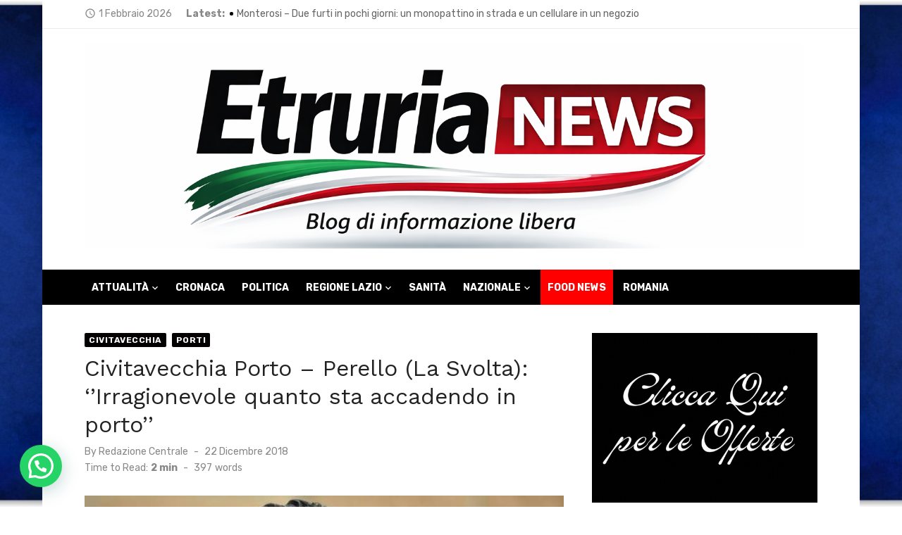

--- FILE ---
content_type: text/html; charset=UTF-8
request_url: https://etrurianews.it/2018/12/22/civitavecchia-porto-perello-la-svolta-irragionevole-quanto-sta-accadendo-in-porto/
body_size: 27204
content:
<!DOCTYPE html>
<html lang="it-IT" prefix="og: https://ogp.me/ns#">
<head>
	<meta charset="UTF-8">
	<meta name="viewport" content="width=device-width, initial-scale=1">
	<link rel="profile" href="http://gmpg.org/xfn/11">
		<script>
	window['gtag_enable_tcf_support'] = true;
</script>

<!-- Open Graph Meta Tags generated by Blog2Social 873 - https://www.blog2social.com -->
<meta property="og:title" content="Civitavecchia Porto – Perello (La Svolta): ‘’Irragionevole quanto sta accadendo in porto’’"/>
<meta property="og:description" content="Il gruppo politico&nbsp;si chiede che disegno ci sia dietro i nuovi contenziosi che si profilano per l’Asdp su Pas, Port Utilities e Port Mobility, che intere"/>
<meta property="og:url" content="/2018/12/22/civitavecchia-porto-perello-la-svolta-irragionevole-quanto-sta-accadendo-in-porto/"/>
<meta property="og:image" content="https://etrurianews.it/wp-content/uploads/2017/12/perello-e1580754451775.jpg"/>
<meta property="og:image:width" content="756" />
<meta property="og:image:height" content="506" />
<meta property="og:type" content="article"/>
<meta property="og:article:published_time" content="2018-12-22 17:58:00"/>
<meta property="og:article:modified_time" content="2020-05-16 17:14:29"/>
<meta property="og:article:tag" content="authority"/>
<meta property="og:article:tag" content="autorità portuale"/>
<meta property="og:article:tag" content="civitavecchia"/>
<meta property="og:article:tag" content="daniele perello"/>
<meta property="og:article:tag" content="Edgardo Azzopardi"/>
<meta property="og:article:tag" content="Enrico Luciani"/>
<meta property="og:article:tag" content="forza italia"/>
<meta property="og:article:tag" content="francesco maria di majo"/>
<meta property="og:article:tag" content="Fratelli d&#039;Italia"/>
<meta property="og:article:tag" content="ivan magrì"/>
<meta property="og:article:tag" content="massimiliano grasso"/>
<meta property="og:article:tag" content="movimento 5 stelle"/>
<meta property="og:article:tag" content="port mobility"/>
<meta property="og:article:tag" content="port utilities"/>
<meta property="og:article:tag" content="porto"/>
<!-- Open Graph Meta Tags generated by Blog2Social 873 - https://www.blog2social.com -->

<!-- Twitter Card generated by Blog2Social 873 - https://www.blog2social.com -->
<meta name="twitter:card" content="summary">
<meta name="twitter:title" content="Civitavecchia Porto – Perello (La Svolta): ‘’Irragionevole quanto sta accadendo in porto’’"/>
<meta name="twitter:description" content="Il gruppo politico&nbsp;si chiede che disegno ci sia dietro i nuovi contenziosi che si profilano per l’Asdp su Pas, Port Utilities e Port Mobility, che intere"/>
<meta name="twitter:image" content="https://etrurianews.it/wp-content/uploads/2017/12/perello-e1580754451775.jpg"/>
<!-- Twitter Card generated by Blog2Social 873 - https://www.blog2social.com -->
<meta name="author" content="Redazione Centrale"/>

<!-- Ottimizzazione per i motori di ricerca di Rank Math - https://rankmath.com/ -->
<title>Civitavecchia Porto - Perello (La Svolta): ‘’Irragionevole quanto sta accadendo in porto’’ - EtruriaNews</title>
<meta name="description" content="CIVITAVECCHIA - “Quanto sta accadendo in porto nelle ultime settimane è irragionevole e desta preoccupazione a tutti i livelli: dagli imprenditori che vedono"/>
<meta name="robots" content="follow, index, max-snippet:-1, max-video-preview:-1, max-image-preview:large"/>
<link rel="canonical" href="https://etrurianews.it/2018/12/22/civitavecchia-porto-perello-la-svolta-irragionevole-quanto-sta-accadendo-in-porto/" />
<meta property="og:locale" content="it_IT" />
<meta property="og:type" content="article" />
<meta property="og:title" content="Civitavecchia Porto - Perello (La Svolta): ‘’Irragionevole quanto sta accadendo in porto’’ - EtruriaNews" />
<meta property="og:description" content="CIVITAVECCHIA - “Quanto sta accadendo in porto nelle ultime settimane è irragionevole e desta preoccupazione a tutti i livelli: dagli imprenditori che vedono" />
<meta property="og:url" content="https://etrurianews.it/2018/12/22/civitavecchia-porto-perello-la-svolta-irragionevole-quanto-sta-accadendo-in-porto/" />
<meta property="og:site_name" content="EtruriaNews" />
<meta property="article:author" content="https://www.facebook.com/etruria.news" />
<meta property="article:tag" content="authority" />
<meta property="article:tag" content="autorità portuale" />
<meta property="article:tag" content="civitavecchia" />
<meta property="article:tag" content="daniele perello" />
<meta property="article:tag" content="Edgardo Azzopardi" />
<meta property="article:tag" content="Enrico Luciani" />
<meta property="article:tag" content="forza italia" />
<meta property="article:tag" content="francesco maria di majo" />
<meta property="article:tag" content="Fratelli d&#039;Italia" />
<meta property="article:tag" content="ivan magrì" />
<meta property="article:tag" content="massimiliano grasso" />
<meta property="article:tag" content="movimento 5 stelle" />
<meta property="article:tag" content="port mobility" />
<meta property="article:tag" content="port utilities" />
<meta property="article:tag" content="porto" />
<meta property="article:section" content="Civitavecchia" />
<meta property="og:updated_time" content="2020-05-16T17:14:29+02:00" />
<meta property="og:image" content="https://etrurianews.it/wp-content/uploads/2017/12/perello-e1580754451775.jpg" />
<meta property="og:image:secure_url" content="https://etrurianews.it/wp-content/uploads/2017/12/perello-e1580754451775.jpg" />
<meta property="og:image:width" content="756" />
<meta property="og:image:height" content="506" />
<meta property="og:image:alt" content="Civitavecchia Porto &#8211; Perello (La Svolta): ‘’Irragionevole quanto sta accadendo in porto’’" />
<meta property="og:image:type" content="image/jpeg" />
<meta property="article:published_time" content="2018-12-22T17:58:00+01:00" />
<meta property="article:modified_time" content="2020-05-16T17:14:29+02:00" />
<meta name="twitter:card" content="summary_large_image" />
<meta name="twitter:title" content="Civitavecchia Porto - Perello (La Svolta): ‘’Irragionevole quanto sta accadendo in porto’’ - EtruriaNews" />
<meta name="twitter:description" content="CIVITAVECCHIA - “Quanto sta accadendo in porto nelle ultime settimane è irragionevole e desta preoccupazione a tutti i livelli: dagli imprenditori che vedono" />
<meta name="twitter:creator" content="@Etrurianews" />
<meta name="twitter:image" content="https://etrurianews.it/wp-content/uploads/2017/12/perello-e1580754451775.jpg" />
<meta name="twitter:label1" content="Scritto da" />
<meta name="twitter:data1" content="Redazione Centrale" />
<meta name="twitter:label2" content="Tempo di lettura" />
<meta name="twitter:data2" content="2 minuti" />
<script type="application/ld+json" class="rank-math-schema">{"@context":"https://schema.org","@graph":[{"@type":["NewsMediaOrganization","Organization"],"@id":"https://etrurianews.it/#organization","name":"Etruria News","url":"https://etrurianews.it","logo":{"@type":"ImageObject","@id":"https://etrurianews.it/#logo","url":"https://etrurianews.it/wp-content/uploads/2020/05/etrurianewslogo.jpeg","contentUrl":"https://etrurianews.it/wp-content/uploads/2020/05/etrurianewslogo.jpeg","caption":"EtruriaNews","inLanguage":"it-IT","width":"1020","height":"194"}},{"@type":"WebSite","@id":"https://etrurianews.it/#website","url":"https://etrurianews.it","name":"EtruriaNews","publisher":{"@id":"https://etrurianews.it/#organization"},"inLanguage":"it-IT"},{"@type":"ImageObject","@id":"https://etrurianews.it/wp-content/uploads/2017/12/perello-e1580754451775.jpg","url":"https://etrurianews.it/wp-content/uploads/2017/12/perello-e1580754451775.jpg","width":"756","height":"506","inLanguage":"it-IT"},{"@type":"WebPage","@id":"https://etrurianews.it/2018/12/22/civitavecchia-porto-perello-la-svolta-irragionevole-quanto-sta-accadendo-in-porto/#webpage","url":"https://etrurianews.it/2018/12/22/civitavecchia-porto-perello-la-svolta-irragionevole-quanto-sta-accadendo-in-porto/","name":"Civitavecchia Porto - Perello (La Svolta): \u2018\u2019Irragionevole quanto sta accadendo in porto\u2019\u2019 - EtruriaNews","datePublished":"2018-12-22T17:58:00+01:00","dateModified":"2020-05-16T17:14:29+02:00","isPartOf":{"@id":"https://etrurianews.it/#website"},"primaryImageOfPage":{"@id":"https://etrurianews.it/wp-content/uploads/2017/12/perello-e1580754451775.jpg"},"inLanguage":"it-IT"},{"@type":"Person","@id":"https://etrurianews.it/author/paologianlorenzo/","name":"Redazione Centrale","description":"Blog di informazione specializzato in cronaca ed inchieste giudiziarie, edito dalla societ\u00e0 JPM International","url":"https://etrurianews.it/author/paologianlorenzo/","image":{"@type":"ImageObject","@id":"https://secure.gravatar.com/avatar/93ba0e269980ebfbf14198d6bd7235a7c09fd4a90f61fd2faf94e348d8778e11?s=96&amp;d=mm&amp;r=g","url":"https://secure.gravatar.com/avatar/93ba0e269980ebfbf14198d6bd7235a7c09fd4a90f61fd2faf94e348d8778e11?s=96&amp;d=mm&amp;r=g","caption":"Redazione Centrale","inLanguage":"it-IT"},"sameAs":["http://www.etrurianews.it","https://www.facebook.com/etruria.news","https://twitter.com/@Etrurianews","https://www.instagram.com/etrurianews_official/"],"worksFor":{"@id":"https://etrurianews.it/#organization"}},{"@type":"NewsArticle","headline":"Civitavecchia Porto - Perello (La Svolta): \u2018\u2019Irragionevole quanto sta accadendo in porto\u2019\u2019 - EtruriaNews","datePublished":"2018-12-22T17:58:00+01:00","dateModified":"2020-05-16T17:14:29+02:00","articleSection":"Civitavecchia, Porti","author":{"@id":"https://etrurianews.it/author/paologianlorenzo/","name":"Redazione Centrale"},"publisher":{"@id":"https://etrurianews.it/#organization"},"description":"CIVITAVECCHIA - \u201cQuanto sta accadendo in porto nelle ultime settimane \u00e8 irragionevole e desta preoccupazione a tutti i livelli: dagli imprenditori che vedono","name":"Civitavecchia Porto - Perello (La Svolta): \u2018\u2019Irragionevole quanto sta accadendo in porto\u2019\u2019 - EtruriaNews","@id":"https://etrurianews.it/2018/12/22/civitavecchia-porto-perello-la-svolta-irragionevole-quanto-sta-accadendo-in-porto/#richSnippet","isPartOf":{"@id":"https://etrurianews.it/2018/12/22/civitavecchia-porto-perello-la-svolta-irragionevole-quanto-sta-accadendo-in-porto/#webpage"},"image":{"@id":"https://etrurianews.it/wp-content/uploads/2017/12/perello-e1580754451775.jpg"},"inLanguage":"it-IT","mainEntityOfPage":{"@id":"https://etrurianews.it/2018/12/22/civitavecchia-porto-perello-la-svolta-irragionevole-quanto-sta-accadendo-in-porto/#webpage"}}]}</script>
<!-- /Rank Math WordPress SEO plugin -->

<link rel='dns-prefetch' href='//track.eadv.it' />
<link rel='dns-prefetch' href='//www.googletagmanager.com' />
<link rel='dns-prefetch' href='//fonts.googleapis.com' />
<link rel='dns-prefetch' href='//cdn.openshareweb.com' />
<link rel='dns-prefetch' href='//cdn.shareaholic.net' />
<link rel='dns-prefetch' href='//www.shareaholic.net' />
<link rel='dns-prefetch' href='//analytics.shareaholic.com' />
<link rel='dns-prefetch' href='//recs.shareaholic.com' />
<link rel='dns-prefetch' href='//partner.shareaholic.com' />
<link href='https://fonts.gstatic.com' crossorigin rel='preconnect' />
<link rel="alternate" title="oEmbed (JSON)" type="application/json+oembed" href="https://etrurianews.it/wp-json/oembed/1.0/embed?url=https%3A%2F%2Fetrurianews.it%2F2018%2F12%2F22%2Fcivitavecchia-porto-perello-la-svolta-irragionevole-quanto-sta-accadendo-in-porto%2F" />
<link rel="alternate" title="oEmbed (XML)" type="text/xml+oembed" href="https://etrurianews.it/wp-json/oembed/1.0/embed?url=https%3A%2F%2Fetrurianews.it%2F2018%2F12%2F22%2Fcivitavecchia-porto-perello-la-svolta-irragionevole-quanto-sta-accadendo-in-porto%2F&#038;format=xml" />
<!-- Shareaholic - https://www.shareaholic.com -->
<link rel='preload' href='//cdn.shareaholic.net/assets/pub/shareaholic.js' as='script'/>
<script data-no-minify='1' data-cfasync='false'>
_SHR_SETTINGS = {"endpoints":{"local_recs_url":"https:\/\/etrurianews.it\/wp-admin\/admin-ajax.php?action=shareaholic_permalink_related","ajax_url":"https:\/\/etrurianews.it\/wp-admin\/admin-ajax.php"},"site_id":"b8c4ee95098ecc5ce6aa0211737194f7","url_components":{"year":"2018","monthnum":"12","day":"22","hour":"17","minute":"58","second":"00","post_id":"34079","postname":"civitavecchia-porto-perello-la-svolta-irragionevole-quanto-sta-accadendo-in-porto","category":"civitavecchia"}};
</script>
<script data-no-minify='1' data-cfasync='false' src='//cdn.shareaholic.net/assets/pub/shareaholic.js' data-shr-siteid='b8c4ee95098ecc5ce6aa0211737194f7' async ></script>

<!-- Shareaholic Content Tags -->
<meta name='shareaholic:site_name' content='EtruriaNews' />
<meta name='shareaholic:language' content='it-IT' />
<meta name='shareaholic:url' content='https://etrurianews.it/2018/12/22/civitavecchia-porto-perello-la-svolta-irragionevole-quanto-sta-accadendo-in-porto/' />
<meta name='shareaholic:keywords' content='tag:authority, tag:autorità portuale, tag:civitavecchia, tag:daniele perello, tag:edgardo azzopardi, tag:enrico luciani, tag:forza italia, tag:francesco maria di majo, tag:fratelli d&#039;italia, tag:ivan magrì, tag:massimiliano grasso, tag:movimento 5 stelle, tag:port mobility, tag:port utilities, tag:porto, cat:civitavecchia, cat:porti, type:post' />
<meta name='shareaholic:article_published_time' content='2018-12-22T17:58:00+01:00' />
<meta name='shareaholic:article_modified_time' content='2020-05-16T17:14:29+02:00' />
<meta name='shareaholic:shareable_page' content='true' />
<meta name='shareaholic:article_author_name' content='Redazione Centrale' />
<meta name='shareaholic:site_id' content='b8c4ee95098ecc5ce6aa0211737194f7' />
<meta name='shareaholic:wp_version' content='9.7.13' />
<meta name='shareaholic:image' content='https://etrurianews.it/wp-content/uploads/2017/12/perello-e1580754451775.jpg' />
<!-- Shareaholic Content Tags End -->

<!-- Shareaholic Open Graph Tags -->
<meta property='og:image' content='https://etrurianews.it/wp-content/uploads/2017/12/perello-e1580754451775.jpg' />
<!-- Shareaholic Open Graph Tags End -->
<style id='wp-img-auto-sizes-contain-inline-css' type='text/css'>
img:is([sizes=auto i],[sizes^="auto," i]){contain-intrinsic-size:3000px 1500px}
/*# sourceURL=wp-img-auto-sizes-contain-inline-css */
</style>
<link rel='stylesheet' id='wp-block-library-css' href='https://etrurianews.it/wp-includes/css/dist/block-library/style.min.css' type='text/css' media='all' />
<style id='wp-block-paragraph-inline-css' type='text/css'>
.is-small-text{font-size:.875em}.is-regular-text{font-size:1em}.is-large-text{font-size:2.25em}.is-larger-text{font-size:3em}.has-drop-cap:not(:focus):first-letter{float:left;font-size:8.4em;font-style:normal;font-weight:100;line-height:.68;margin:.05em .1em 0 0;text-transform:uppercase}body.rtl .has-drop-cap:not(:focus):first-letter{float:none;margin-left:.1em}p.has-drop-cap.has-background{overflow:hidden}:root :where(p.has-background){padding:1.25em 2.375em}:where(p.has-text-color:not(.has-link-color)) a{color:inherit}p.has-text-align-left[style*="writing-mode:vertical-lr"],p.has-text-align-right[style*="writing-mode:vertical-rl"]{rotate:180deg}
/*# sourceURL=https://etrurianews.it/wp-includes/blocks/paragraph/style.min.css */
</style>
<style id='global-styles-inline-css' type='text/css'>
:root{--wp--preset--aspect-ratio--square: 1;--wp--preset--aspect-ratio--4-3: 4/3;--wp--preset--aspect-ratio--3-4: 3/4;--wp--preset--aspect-ratio--3-2: 3/2;--wp--preset--aspect-ratio--2-3: 2/3;--wp--preset--aspect-ratio--16-9: 16/9;--wp--preset--aspect-ratio--9-16: 9/16;--wp--preset--color--black: #000000;--wp--preset--color--cyan-bluish-gray: #abb8c3;--wp--preset--color--white: #ffffff;--wp--preset--color--pale-pink: #f78da7;--wp--preset--color--vivid-red: #cf2e2e;--wp--preset--color--luminous-vivid-orange: #ff6900;--wp--preset--color--luminous-vivid-amber: #fcb900;--wp--preset--color--light-green-cyan: #7bdcb5;--wp--preset--color--vivid-green-cyan: #00d084;--wp--preset--color--pale-cyan-blue: #8ed1fc;--wp--preset--color--vivid-cyan-blue: #0693e3;--wp--preset--color--vivid-purple: #9b51e0;--wp--preset--color--dark-gray: #222222;--wp--preset--color--medium-gray: #444444;--wp--preset--color--light-gray: #888888;--wp--preset--color--accent: #020000;--wp--preset--gradient--vivid-cyan-blue-to-vivid-purple: linear-gradient(135deg,rgb(6,147,227) 0%,rgb(155,81,224) 100%);--wp--preset--gradient--light-green-cyan-to-vivid-green-cyan: linear-gradient(135deg,rgb(122,220,180) 0%,rgb(0,208,130) 100%);--wp--preset--gradient--luminous-vivid-amber-to-luminous-vivid-orange: linear-gradient(135deg,rgb(252,185,0) 0%,rgb(255,105,0) 100%);--wp--preset--gradient--luminous-vivid-orange-to-vivid-red: linear-gradient(135deg,rgb(255,105,0) 0%,rgb(207,46,46) 100%);--wp--preset--gradient--very-light-gray-to-cyan-bluish-gray: linear-gradient(135deg,rgb(238,238,238) 0%,rgb(169,184,195) 100%);--wp--preset--gradient--cool-to-warm-spectrum: linear-gradient(135deg,rgb(74,234,220) 0%,rgb(151,120,209) 20%,rgb(207,42,186) 40%,rgb(238,44,130) 60%,rgb(251,105,98) 80%,rgb(254,248,76) 100%);--wp--preset--gradient--blush-light-purple: linear-gradient(135deg,rgb(255,206,236) 0%,rgb(152,150,240) 100%);--wp--preset--gradient--blush-bordeaux: linear-gradient(135deg,rgb(254,205,165) 0%,rgb(254,45,45) 50%,rgb(107,0,62) 100%);--wp--preset--gradient--luminous-dusk: linear-gradient(135deg,rgb(255,203,112) 0%,rgb(199,81,192) 50%,rgb(65,88,208) 100%);--wp--preset--gradient--pale-ocean: linear-gradient(135deg,rgb(255,245,203) 0%,rgb(182,227,212) 50%,rgb(51,167,181) 100%);--wp--preset--gradient--electric-grass: linear-gradient(135deg,rgb(202,248,128) 0%,rgb(113,206,126) 100%);--wp--preset--gradient--midnight: linear-gradient(135deg,rgb(2,3,129) 0%,rgb(40,116,252) 100%);--wp--preset--font-size--small: 14px;--wp--preset--font-size--medium: 18px;--wp--preset--font-size--large: 20px;--wp--preset--font-size--x-large: 32px;--wp--preset--font-size--normal: 16px;--wp--preset--font-size--larger: 24px;--wp--preset--font-size--huge: 48px;--wp--preset--spacing--20: 0.44rem;--wp--preset--spacing--30: 0.67rem;--wp--preset--spacing--40: 1rem;--wp--preset--spacing--50: 1.5rem;--wp--preset--spacing--60: 2.25rem;--wp--preset--spacing--70: 3.38rem;--wp--preset--spacing--80: 5.06rem;--wp--preset--shadow--natural: 6px 6px 9px rgba(0, 0, 0, 0.2);--wp--preset--shadow--deep: 12px 12px 50px rgba(0, 0, 0, 0.4);--wp--preset--shadow--sharp: 6px 6px 0px rgba(0, 0, 0, 0.2);--wp--preset--shadow--outlined: 6px 6px 0px -3px rgb(255, 255, 255), 6px 6px rgb(0, 0, 0);--wp--preset--shadow--crisp: 6px 6px 0px rgb(0, 0, 0);}:root { --wp--style--global--content-size: 760px;--wp--style--global--wide-size: 1140px; }:where(body) { margin: 0; }.wp-site-blocks > .alignleft { float: left; margin-right: 2em; }.wp-site-blocks > .alignright { float: right; margin-left: 2em; }.wp-site-blocks > .aligncenter { justify-content: center; margin-left: auto; margin-right: auto; }:where(.wp-site-blocks) > * { margin-block-start: 20px; margin-block-end: 0; }:where(.wp-site-blocks) > :first-child { margin-block-start: 0; }:where(.wp-site-blocks) > :last-child { margin-block-end: 0; }:root { --wp--style--block-gap: 20px; }:root :where(.is-layout-flow) > :first-child{margin-block-start: 0;}:root :where(.is-layout-flow) > :last-child{margin-block-end: 0;}:root :where(.is-layout-flow) > *{margin-block-start: 20px;margin-block-end: 0;}:root :where(.is-layout-constrained) > :first-child{margin-block-start: 0;}:root :where(.is-layout-constrained) > :last-child{margin-block-end: 0;}:root :where(.is-layout-constrained) > *{margin-block-start: 20px;margin-block-end: 0;}:root :where(.is-layout-flex){gap: 20px;}:root :where(.is-layout-grid){gap: 20px;}.is-layout-flow > .alignleft{float: left;margin-inline-start: 0;margin-inline-end: 2em;}.is-layout-flow > .alignright{float: right;margin-inline-start: 2em;margin-inline-end: 0;}.is-layout-flow > .aligncenter{margin-left: auto !important;margin-right: auto !important;}.is-layout-constrained > .alignleft{float: left;margin-inline-start: 0;margin-inline-end: 2em;}.is-layout-constrained > .alignright{float: right;margin-inline-start: 2em;margin-inline-end: 0;}.is-layout-constrained > .aligncenter{margin-left: auto !important;margin-right: auto !important;}.is-layout-constrained > :where(:not(.alignleft):not(.alignright):not(.alignfull)){max-width: var(--wp--style--global--content-size);margin-left: auto !important;margin-right: auto !important;}.is-layout-constrained > .alignwide{max-width: var(--wp--style--global--wide-size);}body .is-layout-flex{display: flex;}.is-layout-flex{flex-wrap: wrap;align-items: center;}.is-layout-flex > :is(*, div){margin: 0;}body .is-layout-grid{display: grid;}.is-layout-grid > :is(*, div){margin: 0;}body{color: #444;font-family: Rubik, -apple-system, BlinkMacSystemFont, Segoe UI, Roboto, Oxygen-Sans, Ubuntu, Cantarell, Helvetica Neue, sans-serif;font-size: 16px;line-height: 1.75;padding-top: 0px;padding-right: 0px;padding-bottom: 0px;padding-left: 0px;}a:where(:not(.wp-element-button)){text-decoration: underline;}h1, h2, h3, h4, h5, h6{color: #222;font-family: Work Sans, -apple-system, BlinkMacSystemFont, Segoe UI, Roboto, Oxygen-Sans, Ubuntu, Cantarell, Helvetica Neue, sans-serif;}:root :where(.wp-element-button, .wp-block-button__link){background-color: #222;border-radius: 2px;border-width: 0;color: #fff;font-family: inherit;font-size: inherit;font-style: inherit;font-weight: inherit;letter-spacing: inherit;line-height: inherit;padding-top: 6px;padding-right: 20px;padding-bottom: 6px;padding-left: 20px;text-decoration: none;text-transform: inherit;}.has-black-color{color: var(--wp--preset--color--black) !important;}.has-cyan-bluish-gray-color{color: var(--wp--preset--color--cyan-bluish-gray) !important;}.has-white-color{color: var(--wp--preset--color--white) !important;}.has-pale-pink-color{color: var(--wp--preset--color--pale-pink) !important;}.has-vivid-red-color{color: var(--wp--preset--color--vivid-red) !important;}.has-luminous-vivid-orange-color{color: var(--wp--preset--color--luminous-vivid-orange) !important;}.has-luminous-vivid-amber-color{color: var(--wp--preset--color--luminous-vivid-amber) !important;}.has-light-green-cyan-color{color: var(--wp--preset--color--light-green-cyan) !important;}.has-vivid-green-cyan-color{color: var(--wp--preset--color--vivid-green-cyan) !important;}.has-pale-cyan-blue-color{color: var(--wp--preset--color--pale-cyan-blue) !important;}.has-vivid-cyan-blue-color{color: var(--wp--preset--color--vivid-cyan-blue) !important;}.has-vivid-purple-color{color: var(--wp--preset--color--vivid-purple) !important;}.has-dark-gray-color{color: var(--wp--preset--color--dark-gray) !important;}.has-medium-gray-color{color: var(--wp--preset--color--medium-gray) !important;}.has-light-gray-color{color: var(--wp--preset--color--light-gray) !important;}.has-accent-color{color: var(--wp--preset--color--accent) !important;}.has-black-background-color{background-color: var(--wp--preset--color--black) !important;}.has-cyan-bluish-gray-background-color{background-color: var(--wp--preset--color--cyan-bluish-gray) !important;}.has-white-background-color{background-color: var(--wp--preset--color--white) !important;}.has-pale-pink-background-color{background-color: var(--wp--preset--color--pale-pink) !important;}.has-vivid-red-background-color{background-color: var(--wp--preset--color--vivid-red) !important;}.has-luminous-vivid-orange-background-color{background-color: var(--wp--preset--color--luminous-vivid-orange) !important;}.has-luminous-vivid-amber-background-color{background-color: var(--wp--preset--color--luminous-vivid-amber) !important;}.has-light-green-cyan-background-color{background-color: var(--wp--preset--color--light-green-cyan) !important;}.has-vivid-green-cyan-background-color{background-color: var(--wp--preset--color--vivid-green-cyan) !important;}.has-pale-cyan-blue-background-color{background-color: var(--wp--preset--color--pale-cyan-blue) !important;}.has-vivid-cyan-blue-background-color{background-color: var(--wp--preset--color--vivid-cyan-blue) !important;}.has-vivid-purple-background-color{background-color: var(--wp--preset--color--vivid-purple) !important;}.has-dark-gray-background-color{background-color: var(--wp--preset--color--dark-gray) !important;}.has-medium-gray-background-color{background-color: var(--wp--preset--color--medium-gray) !important;}.has-light-gray-background-color{background-color: var(--wp--preset--color--light-gray) !important;}.has-accent-background-color{background-color: var(--wp--preset--color--accent) !important;}.has-black-border-color{border-color: var(--wp--preset--color--black) !important;}.has-cyan-bluish-gray-border-color{border-color: var(--wp--preset--color--cyan-bluish-gray) !important;}.has-white-border-color{border-color: var(--wp--preset--color--white) !important;}.has-pale-pink-border-color{border-color: var(--wp--preset--color--pale-pink) !important;}.has-vivid-red-border-color{border-color: var(--wp--preset--color--vivid-red) !important;}.has-luminous-vivid-orange-border-color{border-color: var(--wp--preset--color--luminous-vivid-orange) !important;}.has-luminous-vivid-amber-border-color{border-color: var(--wp--preset--color--luminous-vivid-amber) !important;}.has-light-green-cyan-border-color{border-color: var(--wp--preset--color--light-green-cyan) !important;}.has-vivid-green-cyan-border-color{border-color: var(--wp--preset--color--vivid-green-cyan) !important;}.has-pale-cyan-blue-border-color{border-color: var(--wp--preset--color--pale-cyan-blue) !important;}.has-vivid-cyan-blue-border-color{border-color: var(--wp--preset--color--vivid-cyan-blue) !important;}.has-vivid-purple-border-color{border-color: var(--wp--preset--color--vivid-purple) !important;}.has-dark-gray-border-color{border-color: var(--wp--preset--color--dark-gray) !important;}.has-medium-gray-border-color{border-color: var(--wp--preset--color--medium-gray) !important;}.has-light-gray-border-color{border-color: var(--wp--preset--color--light-gray) !important;}.has-accent-border-color{border-color: var(--wp--preset--color--accent) !important;}.has-vivid-cyan-blue-to-vivid-purple-gradient-background{background: var(--wp--preset--gradient--vivid-cyan-blue-to-vivid-purple) !important;}.has-light-green-cyan-to-vivid-green-cyan-gradient-background{background: var(--wp--preset--gradient--light-green-cyan-to-vivid-green-cyan) !important;}.has-luminous-vivid-amber-to-luminous-vivid-orange-gradient-background{background: var(--wp--preset--gradient--luminous-vivid-amber-to-luminous-vivid-orange) !important;}.has-luminous-vivid-orange-to-vivid-red-gradient-background{background: var(--wp--preset--gradient--luminous-vivid-orange-to-vivid-red) !important;}.has-very-light-gray-to-cyan-bluish-gray-gradient-background{background: var(--wp--preset--gradient--very-light-gray-to-cyan-bluish-gray) !important;}.has-cool-to-warm-spectrum-gradient-background{background: var(--wp--preset--gradient--cool-to-warm-spectrum) !important;}.has-blush-light-purple-gradient-background{background: var(--wp--preset--gradient--blush-light-purple) !important;}.has-blush-bordeaux-gradient-background{background: var(--wp--preset--gradient--blush-bordeaux) !important;}.has-luminous-dusk-gradient-background{background: var(--wp--preset--gradient--luminous-dusk) !important;}.has-pale-ocean-gradient-background{background: var(--wp--preset--gradient--pale-ocean) !important;}.has-electric-grass-gradient-background{background: var(--wp--preset--gradient--electric-grass) !important;}.has-midnight-gradient-background{background: var(--wp--preset--gradient--midnight) !important;}.has-small-font-size{font-size: var(--wp--preset--font-size--small) !important;}.has-medium-font-size{font-size: var(--wp--preset--font-size--medium) !important;}.has-large-font-size{font-size: var(--wp--preset--font-size--large) !important;}.has-x-large-font-size{font-size: var(--wp--preset--font-size--x-large) !important;}.has-normal-font-size{font-size: var(--wp--preset--font-size--normal) !important;}.has-larger-font-size{font-size: var(--wp--preset--font-size--larger) !important;}.has-huge-font-size{font-size: var(--wp--preset--font-size--huge) !important;}
/*# sourceURL=global-styles-inline-css */
</style>

<link rel='stylesheet' id='wp-polls-css' href='https://etrurianews.it/wp-content/plugins/wp-polls/polls-css.css' type='text/css' media='all' />
<style id='wp-polls-inline-css' type='text/css'>
.wp-polls .pollbar {
	margin: 1px;
	font-size: 6px;
	line-height: 8px;
	height: 8px;
	background-image: url('https://etrurianews.it/wp-content/plugins/wp-polls/images/default/pollbg.gif');
	border: 1px solid #c8c8c8;
}

/*# sourceURL=wp-polls-inline-css */
</style>
<link rel='stylesheet' id='short-news-fonts-css' href='https://fonts.googleapis.com/css?family=Work+Sans%3A400%2C700%2C900%2C400italic%7CRubik%3A400%2C700%2C400italic%2C700italic&#038;subset=latin%2Clatin-ext&#038;display=fallback' type='text/css' media='all' />
<link rel='stylesheet' id='short-news-style-css' href='https://etrurianews.it/wp-content/themes/short-news/style.css' type='text/css' media='all' />
<style id='short-news-style-inline-css' type='text/css'>
.site-logo {max-width: 100%;}
		a, .site-title a:hover, .entry-title a:hover, .main-navigation ul ul li:hover > a, .widget a:hover, .widget_recent_comments a,
		blockquote:before, .cat-links a, .comment-metadata .comment-edit-link, .standard-post .read-more:hover,
		.posts-navigation a:hover, .post-navigation a:hover .meta-nav, .post-navigation a:hover .post-title,
		.author-link a:hover, .entry-content .has-accent-color {
		color: #020000;
		}
		button, input[type='button'], input[type='reset'], input[type='submit'], .main-navigation > ul > li.current-menu-item:after,
		.sidebar .widget_tag_cloud a:hover, .single .cat-links a, .entry-meta-top .comments-link > span:hover, .entry-meta-top .comments-link > a:hover,
		.standard-post .read-more:after, .newsticker .news-dot, .pagination .current, .pagination .page-numbers:hover,
		.featured-post-header .cat-links a:hover, .post-edit-link, .reply a, #sb_instagram .sbi_follow_btn a, .entry-content .has-accent-background-color {
		background-color: #020000;
		}
		.entry-meta-top .comments-link > a:hover:after, .entry-meta-top .comments-link > span:hover:after {border-top-color: #020000;}
/*# sourceURL=short-news-style-inline-css */
</style>
<link rel='stylesheet' id='short-news-social-icons-css' href='https://etrurianews.it/wp-content/themes/short-news/assets/css/social-icons.css' type='text/css' media='all' />
<script type="text/javascript" src="https://etrurianews.it/wp-includes/js/jquery/jquery.min.js" id="jquery-core-js"></script>
<script type="text/javascript" src="https://etrurianews.it/wp-includes/js/jquery/jquery-migrate.min.js" id="jquery-migrate-js"></script>

<!-- Snippet del tag Google (gtag.js) aggiunto da Site Kit -->
<!-- Snippet Google Analytics aggiunto da Site Kit -->
<script type="text/javascript" src="https://www.googletagmanager.com/gtag/js?id=GT-PJ5TFN2" id="google_gtagjs-js" async></script>
<script type="text/javascript" id="google_gtagjs-js-after">
/* <![CDATA[ */
window.dataLayer = window.dataLayer || [];function gtag(){dataLayer.push(arguments);}
gtag("set","linker",{"domains":["etrurianews.it"]});
gtag("js", new Date());
gtag("set", "developer_id.dZTNiMT", true);
gtag("config", "GT-PJ5TFN2");
//# sourceURL=google_gtagjs-js-after
/* ]]> */
</script>
<link rel="https://api.w.org/" href="https://etrurianews.it/wp-json/" /><link rel="alternate" title="JSON" type="application/json" href="https://etrurianews.it/wp-json/wp/v2/posts/34079" /><link rel='shortlink' href='https://etrurianews.it/?p=34079' />
<style>
		#category-posts-35-internal ul {padding: 0;}
#category-posts-35-internal .cat-post-item img {max-width: initial; max-height: initial; margin: initial;}
#category-posts-35-internal .cat-post-author {margin-bottom: 0;}
#category-posts-35-internal .cat-post-thumbnail {margin: 5px 10px 5px 0;}
#category-posts-35-internal .cat-post-item:before {content: ""; clear: both;}
#category-posts-35-internal .cat-post-excerpt-more {display: inline-block;}
#category-posts-35-internal .cat-post-item {list-style: none; margin: 3px 0 10px; padding: 3px 0;}
#category-posts-35-internal .cat-post-current .cat-post-title {font-weight: bold; text-transform: uppercase;}
#category-posts-35-internal [class*=cat-post-tax] {font-size: 0.85em;}
#category-posts-35-internal [class*=cat-post-tax] * {display:inline-block;}
#category-posts-35-internal .cat-post-item:after {content: ""; display: table;	clear: both;}
#category-posts-35-internal .cat-post-item .cat-post-title {overflow: hidden;text-overflow: ellipsis;white-space: initial;display: -webkit-box;-webkit-line-clamp: 2;-webkit-box-orient: vertical;padding-bottom: 0 !important;}
#category-posts-35-internal .cat-post-item:after {content: ""; display: table;	clear: both;}
#category-posts-35-internal .cat-post-thumbnail {display:block; float:left; margin:5px 10px 5px 0;}
#category-posts-35-internal .cat-post-crop {overflow:hidden;display:block;}
#category-posts-35-internal p {margin:5px 0 0 0}
#category-posts-35-internal li > div {margin:5px 0 0 0; clear:both;}
#category-posts-35-internal .dashicons {vertical-align:middle;}
#category-posts-35-internal .cat-post-thumbnail .cat-post-crop img {height: 100px;}
#category-posts-35-internal .cat-post-thumbnail .cat-post-crop img {width: 100px;}
#category-posts-35-internal .cat-post-thumbnail .cat-post-crop img {object-fit: cover; max-width: 100%; display: block;}
#category-posts-35-internal .cat-post-thumbnail .cat-post-crop-not-supported img {width: 100%;}
#category-posts-35-internal .cat-post-thumbnail {max-width:100%;}
#category-posts-35-internal .cat-post-item img {margin: initial;}
#category-posts-50-internal ul {padding: 0;}
#category-posts-50-internal .cat-post-item img {max-width: initial; max-height: initial; margin: initial;}
#category-posts-50-internal .cat-post-author {margin-bottom: 0;}
#category-posts-50-internal .cat-post-thumbnail {margin: 5px 10px 5px 0;}
#category-posts-50-internal .cat-post-item:before {content: ""; clear: both;}
#category-posts-50-internal .cat-post-excerpt-more {display: inline-block;}
#category-posts-50-internal .cat-post-item {list-style: none; margin: 3px 0 10px; padding: 3px 0;}
#category-posts-50-internal .cat-post-current .cat-post-title {font-weight: bold; text-transform: uppercase;}
#category-posts-50-internal [class*=cat-post-tax] {font-size: 0.85em;}
#category-posts-50-internal [class*=cat-post-tax] * {display:inline-block;}
#category-posts-50-internal .cat-post-item:after {content: ""; display: table;	clear: both;}
#category-posts-50-internal .cat-post-item .cat-post-title {overflow: hidden;text-overflow: ellipsis;white-space: initial;display: -webkit-box;-webkit-line-clamp: 2;-webkit-box-orient: vertical;padding-bottom: 0 !important;}
#category-posts-50-internal .cat-post-item:after {content: ""; display: table;	clear: both;}
#category-posts-50-internal .cat-post-thumbnail {display:block; float:left; margin:5px 10px 5px 0;}
#category-posts-50-internal .cat-post-crop {overflow:hidden;display:block;}
#category-posts-50-internal p {margin:5px 0 0 0}
#category-posts-50-internal li > div {margin:5px 0 0 0; clear:both;}
#category-posts-50-internal .dashicons {vertical-align:middle;}
#category-posts-50-internal .cat-post-thumbnail .cat-post-crop img {height: 100px;}
#category-posts-50-internal .cat-post-thumbnail .cat-post-crop img {width: 100px;}
#category-posts-50-internal .cat-post-thumbnail .cat-post-crop img {object-fit: cover; max-width: 100%; display: block;}
#category-posts-50-internal .cat-post-thumbnail .cat-post-crop-not-supported img {width: 100%;}
#category-posts-50-internal .cat-post-thumbnail {max-width:100%;}
#category-posts-50-internal .cat-post-item img {margin: initial;}
#category-posts-33-internal ul {padding: 0;}
#category-posts-33-internal .cat-post-item img {max-width: initial; max-height: initial; margin: initial;}
#category-posts-33-internal .cat-post-author {margin-bottom: 0;}
#category-posts-33-internal .cat-post-thumbnail {margin: 5px 10px 5px 0;}
#category-posts-33-internal .cat-post-item:before {content: ""; clear: both;}
#category-posts-33-internal .cat-post-excerpt-more {display: inline-block;}
#category-posts-33-internal .cat-post-item {list-style: none; margin: 3px 0 10px; padding: 3px 0;}
#category-posts-33-internal .cat-post-current .cat-post-title {font-weight: bold; text-transform: uppercase;}
#category-posts-33-internal [class*=cat-post-tax] {font-size: 0.85em;}
#category-posts-33-internal [class*=cat-post-tax] * {display:inline-block;}
#category-posts-33-internal .cat-post-item:after {content: ""; display: table;	clear: both;}
#category-posts-33-internal .cat-post-item .cat-post-title {overflow: hidden;text-overflow: ellipsis;white-space: initial;display: -webkit-box;-webkit-line-clamp: 2;-webkit-box-orient: vertical;padding-bottom: 0 !important;}
#category-posts-33-internal .cat-post-item:after {content: ""; display: table;	clear: both;}
#category-posts-33-internal .cat-post-thumbnail {display:block; float:left; margin:5px 10px 5px 0;}
#category-posts-33-internal .cat-post-crop {overflow:hidden;display:block;}
#category-posts-33-internal p {margin:5px 0 0 0}
#category-posts-33-internal li > div {margin:5px 0 0 0; clear:both;}
#category-posts-33-internal .dashicons {vertical-align:middle;}
#category-posts-33-internal .cat-post-thumbnail .cat-post-crop img {height: 98px;}
#category-posts-33-internal .cat-post-thumbnail .cat-post-crop img {width: 100px;}
#category-posts-33-internal .cat-post-thumbnail .cat-post-crop img {object-fit: cover; max-width: 100%; display: block;}
#category-posts-33-internal .cat-post-thumbnail .cat-post-crop-not-supported img {width: 100%;}
#category-posts-33-internal .cat-post-thumbnail {max-width:100%;}
#category-posts-33-internal .cat-post-item img {margin: initial;}
#category-posts-46-internal ul {padding: 0;}
#category-posts-46-internal .cat-post-item img {max-width: initial; max-height: initial; margin: initial;}
#category-posts-46-internal .cat-post-author {margin-bottom: 0;}
#category-posts-46-internal .cat-post-thumbnail {margin: 5px 10px 5px 0;}
#category-posts-46-internal .cat-post-item:before {content: ""; clear: both;}
#category-posts-46-internal .cat-post-excerpt-more {display: inline-block;}
#category-posts-46-internal .cat-post-item {list-style: none; margin: 3px 0 10px; padding: 3px 0;}
#category-posts-46-internal .cat-post-current .cat-post-title {font-weight: bold; text-transform: uppercase;}
#category-posts-46-internal [class*=cat-post-tax] {font-size: 0.85em;}
#category-posts-46-internal [class*=cat-post-tax] * {display:inline-block;}
#category-posts-46-internal .cat-post-item:after {content: ""; display: table;	clear: both;}
#category-posts-46-internal .cat-post-item .cat-post-title {overflow: hidden;text-overflow: ellipsis;white-space: initial;display: -webkit-box;-webkit-line-clamp: 2;-webkit-box-orient: vertical;padding-bottom: 0 !important;}
#category-posts-46-internal .cat-post-item:after {content: ""; display: table;	clear: both;}
#category-posts-46-internal .cat-post-thumbnail {display:block; float:left; margin:5px 10px 5px 0;}
#category-posts-46-internal .cat-post-crop {overflow:hidden;display:block;}
#category-posts-46-internal p {margin:5px 0 0 0}
#category-posts-46-internal li > div {margin:5px 0 0 0; clear:both;}
#category-posts-46-internal .dashicons {vertical-align:middle;}
#category-posts-46-internal .cat-post-thumbnail .cat-post-crop img {height: 100px;}
#category-posts-46-internal .cat-post-thumbnail .cat-post-crop img {width: 100px;}
#category-posts-46-internal .cat-post-thumbnail .cat-post-crop img {object-fit: cover; max-width: 100%; display: block;}
#category-posts-46-internal .cat-post-thumbnail .cat-post-crop-not-supported img {width: 100%;}
#category-posts-46-internal .cat-post-thumbnail {max-width:100%;}
#category-posts-46-internal .cat-post-item img {margin: initial;}
#category-posts-32-internal ul {padding: 0;}
#category-posts-32-internal .cat-post-item img {max-width: initial; max-height: initial; margin: initial;}
#category-posts-32-internal .cat-post-author {margin-bottom: 0;}
#category-posts-32-internal .cat-post-thumbnail {margin: 5px 10px 5px 0;}
#category-posts-32-internal .cat-post-item:before {content: ""; clear: both;}
#category-posts-32-internal .cat-post-excerpt-more {display: inline-block;}
#category-posts-32-internal .cat-post-item {list-style: none; margin: 3px 0 10px; padding: 3px 0;}
#category-posts-32-internal .cat-post-current .cat-post-title {font-weight: bold; text-transform: uppercase;}
#category-posts-32-internal [class*=cat-post-tax] {font-size: 0.85em;}
#category-posts-32-internal [class*=cat-post-tax] * {display:inline-block;}
#category-posts-32-internal .cat-post-item:after {content: ""; display: table;	clear: both;}
#category-posts-32-internal .cat-post-item .cat-post-title {overflow: hidden;text-overflow: ellipsis;white-space: initial;display: -webkit-box;-webkit-line-clamp: 2;-webkit-box-orient: vertical;padding-bottom: 0 !important;}
#category-posts-32-internal .cat-post-item:after {content: ""; display: table;	clear: both;}
#category-posts-32-internal .cat-post-thumbnail {display:block; float:left; margin:5px 10px 5px 0;}
#category-posts-32-internal .cat-post-crop {overflow:hidden;display:block;}
#category-posts-32-internal p {margin:5px 0 0 0}
#category-posts-32-internal li > div {margin:5px 0 0 0; clear:both;}
#category-posts-32-internal .dashicons {vertical-align:middle;}
#category-posts-32-internal .cat-post-thumbnail .cat-post-crop img {height: 100px;}
#category-posts-32-internal .cat-post-thumbnail .cat-post-crop img {width: 100px;}
#category-posts-32-internal .cat-post-thumbnail .cat-post-crop img {object-fit: cover; max-width: 100%; display: block;}
#category-posts-32-internal .cat-post-thumbnail .cat-post-crop-not-supported img {width: 100%;}
#category-posts-32-internal .cat-post-thumbnail {max-width:100%;}
#category-posts-32-internal .cat-post-item img {margin: initial;}
#category-posts-42-internal ul {padding: 0;}
#category-posts-42-internal .cat-post-item img {max-width: initial; max-height: initial; margin: initial;}
#category-posts-42-internal .cat-post-author {margin-bottom: 0;}
#category-posts-42-internal .cat-post-thumbnail {margin: 5px 10px 5px 0;}
#category-posts-42-internal .cat-post-item:before {content: ""; clear: both;}
#category-posts-42-internal .cat-post-excerpt-more {display: inline-block;}
#category-posts-42-internal .cat-post-item {list-style: none; margin: 3px 0 10px; padding: 3px 0;}
#category-posts-42-internal .cat-post-current .cat-post-title {font-weight: bold; text-transform: uppercase;}
#category-posts-42-internal [class*=cat-post-tax] {font-size: 0.85em;}
#category-posts-42-internal [class*=cat-post-tax] * {display:inline-block;}
#category-posts-42-internal .cat-post-item:after {content: ""; display: table;	clear: both;}
#category-posts-42-internal .cat-post-item .cat-post-title {overflow: hidden;text-overflow: ellipsis;white-space: initial;display: -webkit-box;-webkit-line-clamp: 2;-webkit-box-orient: vertical;padding-bottom: 0 !important;}
#category-posts-42-internal .cat-post-item:after {content: ""; display: table;	clear: both;}
#category-posts-42-internal .cat-post-thumbnail {display:block; float:left; margin:5px 10px 5px 0;}
#category-posts-42-internal .cat-post-crop {overflow:hidden;display:block;}
#category-posts-42-internal p {margin:5px 0 0 0}
#category-posts-42-internal li > div {margin:5px 0 0 0; clear:both;}
#category-posts-42-internal .dashicons {vertical-align:middle;}
#category-posts-42-internal .cat-post-thumbnail .cat-post-crop img {height: 100px;}
#category-posts-42-internal .cat-post-thumbnail .cat-post-crop img {width: 100px;}
#category-posts-42-internal .cat-post-thumbnail .cat-post-crop img {object-fit: cover; max-width: 100%; display: block;}
#category-posts-42-internal .cat-post-thumbnail .cat-post-crop-not-supported img {width: 100%;}
#category-posts-42-internal .cat-post-thumbnail {max-width:100%;}
#category-posts-42-internal .cat-post-item img {margin: initial;}
#category-posts-36-internal ul {padding: 0;}
#category-posts-36-internal .cat-post-item img {max-width: initial; max-height: initial; margin: initial;}
#category-posts-36-internal .cat-post-author {margin-bottom: 0;}
#category-posts-36-internal .cat-post-thumbnail {margin: 5px 10px 5px 0;}
#category-posts-36-internal .cat-post-item:before {content: ""; clear: both;}
#category-posts-36-internal .cat-post-excerpt-more {display: inline-block;}
#category-posts-36-internal .cat-post-item {list-style: none; margin: 3px 0 10px; padding: 3px 0;}
#category-posts-36-internal .cat-post-current .cat-post-title {font-weight: bold; text-transform: uppercase;}
#category-posts-36-internal [class*=cat-post-tax] {font-size: 0.85em;}
#category-posts-36-internal [class*=cat-post-tax] * {display:inline-block;}
#category-posts-36-internal .cat-post-item:after {content: ""; display: table;	clear: both;}
#category-posts-36-internal .cat-post-item .cat-post-title {overflow: hidden;text-overflow: ellipsis;white-space: initial;display: -webkit-box;-webkit-line-clamp: 2;-webkit-box-orient: vertical;padding-bottom: 0 !important;}
#category-posts-36-internal .cat-post-item:after {content: ""; display: table;	clear: both;}
#category-posts-36-internal .cat-post-thumbnail {display:block; float:left; margin:5px 10px 5px 0;}
#category-posts-36-internal .cat-post-crop {overflow:hidden;display:block;}
#category-posts-36-internal p {margin:5px 0 0 0}
#category-posts-36-internal li > div {margin:5px 0 0 0; clear:both;}
#category-posts-36-internal .dashicons {vertical-align:middle;}
#category-posts-36-internal .cat-post-thumbnail .cat-post-crop img {height: 100px;}
#category-posts-36-internal .cat-post-thumbnail .cat-post-crop img {width: 100px;}
#category-posts-36-internal .cat-post-thumbnail .cat-post-crop img {object-fit: cover; max-width: 100%; display: block;}
#category-posts-36-internal .cat-post-thumbnail .cat-post-crop-not-supported img {width: 100%;}
#category-posts-36-internal .cat-post-thumbnail {max-width:100%;}
#category-posts-36-internal .cat-post-item img {margin: initial;}
#category-posts-39-internal ul {padding: 0;}
#category-posts-39-internal .cat-post-item img {max-width: initial; max-height: initial; margin: initial;}
#category-posts-39-internal .cat-post-author {margin-bottom: 0;}
#category-posts-39-internal .cat-post-thumbnail {margin: 5px 10px 5px 0;}
#category-posts-39-internal .cat-post-item:before {content: ""; clear: both;}
#category-posts-39-internal .cat-post-excerpt-more {display: inline-block;}
#category-posts-39-internal .cat-post-item {list-style: none; margin: 3px 0 10px; padding: 3px 0;}
#category-posts-39-internal .cat-post-current .cat-post-title {font-weight: bold; text-transform: uppercase;}
#category-posts-39-internal [class*=cat-post-tax] {font-size: 0.85em;}
#category-posts-39-internal [class*=cat-post-tax] * {display:inline-block;}
#category-posts-39-internal .cat-post-item:after {content: ""; display: table;	clear: both;}
#category-posts-39-internal .cat-post-item .cat-post-title {overflow: hidden;text-overflow: ellipsis;white-space: initial;display: -webkit-box;-webkit-line-clamp: 2;-webkit-box-orient: vertical;padding-bottom: 0 !important;}
#category-posts-39-internal .cat-post-item:after {content: ""; display: table;	clear: both;}
#category-posts-39-internal .cat-post-thumbnail {display:block; float:left; margin:5px 10px 5px 0;}
#category-posts-39-internal .cat-post-crop {overflow:hidden;display:block;}
#category-posts-39-internal p {margin:5px 0 0 0}
#category-posts-39-internal li > div {margin:5px 0 0 0; clear:both;}
#category-posts-39-internal .dashicons {vertical-align:middle;}
#category-posts-39-internal .cat-post-thumbnail .cat-post-crop img {height: 98px;}
#category-posts-39-internal .cat-post-thumbnail .cat-post-crop img {width: 100px;}
#category-posts-39-internal .cat-post-thumbnail .cat-post-crop img {object-fit: cover; max-width: 100%; display: block;}
#category-posts-39-internal .cat-post-thumbnail .cat-post-crop-not-supported img {width: 100%;}
#category-posts-39-internal .cat-post-thumbnail {max-width:100%;}
#category-posts-39-internal .cat-post-item img {margin: initial;}
#category-posts-41-internal ul {padding: 0;}
#category-posts-41-internal .cat-post-item img {max-width: initial; max-height: initial; margin: initial;}
#category-posts-41-internal .cat-post-author {margin-bottom: 0;}
#category-posts-41-internal .cat-post-thumbnail {margin: 5px 10px 5px 0;}
#category-posts-41-internal .cat-post-item:before {content: ""; clear: both;}
#category-posts-41-internal .cat-post-excerpt-more {display: inline-block;}
#category-posts-41-internal .cat-post-item {list-style: none; margin: 3px 0 10px; padding: 3px 0;}
#category-posts-41-internal .cat-post-current .cat-post-title {font-weight: bold; text-transform: uppercase;}
#category-posts-41-internal [class*=cat-post-tax] {font-size: 0.85em;}
#category-posts-41-internal [class*=cat-post-tax] * {display:inline-block;}
#category-posts-41-internal .cat-post-item:after {content: ""; display: table;	clear: both;}
#category-posts-41-internal .cat-post-item .cat-post-title {overflow: hidden;text-overflow: ellipsis;white-space: initial;display: -webkit-box;-webkit-line-clamp: 2;-webkit-box-orient: vertical;padding-bottom: 0 !important;}
#category-posts-41-internal .cat-post-item:after {content: ""; display: table;	clear: both;}
#category-posts-41-internal .cat-post-thumbnail {display:block; float:left; margin:5px 10px 5px 0;}
#category-posts-41-internal .cat-post-crop {overflow:hidden;display:block;}
#category-posts-41-internal p {margin:5px 0 0 0}
#category-posts-41-internal li > div {margin:5px 0 0 0; clear:both;}
#category-posts-41-internal .dashicons {vertical-align:middle;}
#category-posts-41-internal .cat-post-thumbnail .cat-post-crop img {height: 100px;}
#category-posts-41-internal .cat-post-thumbnail .cat-post-crop img {width: 100px;}
#category-posts-41-internal .cat-post-thumbnail .cat-post-crop img {object-fit: cover; max-width: 100%; display: block;}
#category-posts-41-internal .cat-post-thumbnail .cat-post-crop-not-supported img {width: 100%;}
#category-posts-41-internal .cat-post-thumbnail {max-width:100%;}
#category-posts-41-internal .cat-post-item img {margin: initial;}
#category-posts-56-internal ul {padding: 0;}
#category-posts-56-internal .cat-post-item img {max-width: initial; max-height: initial; margin: initial;}
#category-posts-56-internal .cat-post-author {margin-bottom: 0;}
#category-posts-56-internal .cat-post-thumbnail {margin: 5px 10px 5px 0;}
#category-posts-56-internal .cat-post-item:before {content: ""; clear: both;}
#category-posts-56-internal .cat-post-excerpt-more {display: inline-block;}
#category-posts-56-internal .cat-post-item {list-style: none; margin: 3px 0 10px; padding: 3px 0;}
#category-posts-56-internal .cat-post-current .cat-post-title {font-weight: bold; text-transform: uppercase;}
#category-posts-56-internal [class*=cat-post-tax] {font-size: 0.85em;}
#category-posts-56-internal [class*=cat-post-tax] * {display:inline-block;}
#category-posts-56-internal .cat-post-item:after {content: ""; display: table;	clear: both;}
#category-posts-56-internal .cat-post-item .cat-post-title {overflow: hidden;text-overflow: ellipsis;white-space: initial;display: -webkit-box;-webkit-line-clamp: 2;-webkit-box-orient: vertical;padding-bottom: 0 !important;}
#category-posts-56-internal .cat-post-item:after {content: ""; display: table;	clear: both;}
#category-posts-56-internal .cat-post-thumbnail {display:block; float:left; margin:5px 10px 5px 0;}
#category-posts-56-internal .cat-post-crop {overflow:hidden;display:block;}
#category-posts-56-internal p {margin:5px 0 0 0}
#category-posts-56-internal li > div {margin:5px 0 0 0; clear:both;}
#category-posts-56-internal .dashicons {vertical-align:middle;}
#category-posts-56-internal .cat-post-thumbnail .cat-post-crop img {height: 100px;}
#category-posts-56-internal .cat-post-thumbnail .cat-post-crop img {width: 100px;}
#category-posts-56-internal .cat-post-thumbnail .cat-post-crop img {object-fit: cover; max-width: 100%; display: block;}
#category-posts-56-internal .cat-post-thumbnail .cat-post-crop-not-supported img {width: 100%;}
#category-posts-56-internal .cat-post-thumbnail {max-width:100%;}
#category-posts-56-internal .cat-post-item img {margin: initial;}
#category-posts-34-internal ul {padding: 0;}
#category-posts-34-internal .cat-post-item img {max-width: initial; max-height: initial; margin: initial;}
#category-posts-34-internal .cat-post-author {margin-bottom: 0;}
#category-posts-34-internal .cat-post-thumbnail {margin: 5px 10px 5px 0;}
#category-posts-34-internal .cat-post-item:before {content: ""; clear: both;}
#category-posts-34-internal .cat-post-excerpt-more {display: inline-block;}
#category-posts-34-internal .cat-post-item {list-style: none; margin: 3px 0 10px; padding: 3px 0;}
#category-posts-34-internal .cat-post-current .cat-post-title {font-weight: bold; text-transform: uppercase;}
#category-posts-34-internal [class*=cat-post-tax] {font-size: 0.85em;}
#category-posts-34-internal [class*=cat-post-tax] * {display:inline-block;}
#category-posts-34-internal .cat-post-item:after {content: ""; display: table;	clear: both;}
#category-posts-34-internal .cat-post-item .cat-post-title {overflow: hidden;text-overflow: ellipsis;white-space: initial;display: -webkit-box;-webkit-line-clamp: 2;-webkit-box-orient: vertical;padding-bottom: 0 !important;}
#category-posts-34-internal .cat-post-item:after {content: ""; display: table;	clear: both;}
#category-posts-34-internal .cat-post-thumbnail {display:block; float:left; margin:5px 10px 5px 0;}
#category-posts-34-internal .cat-post-crop {overflow:hidden;display:block;}
#category-posts-34-internal p {margin:5px 0 0 0}
#category-posts-34-internal li > div {margin:5px 0 0 0; clear:both;}
#category-posts-34-internal .dashicons {vertical-align:middle;}
#category-posts-34-internal .cat-post-thumbnail .cat-post-crop img {height: 100px;}
#category-posts-34-internal .cat-post-thumbnail .cat-post-crop img {width: 100px;}
#category-posts-34-internal .cat-post-thumbnail .cat-post-crop img {object-fit: cover; max-width: 100%; display: block;}
#category-posts-34-internal .cat-post-thumbnail .cat-post-crop-not-supported img {width: 100%;}
#category-posts-34-internal .cat-post-thumbnail {max-width:100%;}
#category-posts-34-internal .cat-post-item img {margin: initial;}
#category-posts-43-internal ul {padding: 0;}
#category-posts-43-internal .cat-post-item img {max-width: initial; max-height: initial; margin: initial;}
#category-posts-43-internal .cat-post-author {margin-bottom: 0;}
#category-posts-43-internal .cat-post-thumbnail {margin: 5px 10px 5px 0;}
#category-posts-43-internal .cat-post-item:before {content: ""; clear: both;}
#category-posts-43-internal .cat-post-excerpt-more {display: inline-block;}
#category-posts-43-internal .cat-post-item {list-style: none; margin: 3px 0 10px; padding: 3px 0;}
#category-posts-43-internal .cat-post-current .cat-post-title {font-weight: bold; text-transform: uppercase;}
#category-posts-43-internal [class*=cat-post-tax] {font-size: 0.85em;}
#category-posts-43-internal [class*=cat-post-tax] * {display:inline-block;}
#category-posts-43-internal .cat-post-item:after {content: ""; display: table;	clear: both;}
#category-posts-43-internal .cat-post-item .cat-post-title {overflow: hidden;text-overflow: ellipsis;white-space: initial;display: -webkit-box;-webkit-line-clamp: 2;-webkit-box-orient: vertical;padding-bottom: 0 !important;}
#category-posts-43-internal .cat-post-item:after {content: ""; display: table;	clear: both;}
#category-posts-43-internal .cat-post-thumbnail {display:block; float:left; margin:5px 10px 5px 0;}
#category-posts-43-internal .cat-post-crop {overflow:hidden;display:block;}
#category-posts-43-internal p {margin:5px 0 0 0}
#category-posts-43-internal li > div {margin:5px 0 0 0; clear:both;}
#category-posts-43-internal .dashicons {vertical-align:middle;}
#category-posts-43-internal .cat-post-thumbnail .cat-post-crop img {height: 100px;}
#category-posts-43-internal .cat-post-thumbnail .cat-post-crop img {width: 100px;}
#category-posts-43-internal .cat-post-thumbnail .cat-post-crop img {object-fit: cover; max-width: 100%; display: block;}
#category-posts-43-internal .cat-post-thumbnail .cat-post-crop-not-supported img {width: 100%;}
#category-posts-43-internal .cat-post-thumbnail {max-width:100%;}
#category-posts-43-internal .cat-post-item img {margin: initial;}
#category-posts-44-internal ul {padding: 0;}
#category-posts-44-internal .cat-post-item img {max-width: initial; max-height: initial; margin: initial;}
#category-posts-44-internal .cat-post-author {margin-bottom: 0;}
#category-posts-44-internal .cat-post-thumbnail {margin: 5px 10px 5px 0;}
#category-posts-44-internal .cat-post-item:before {content: ""; clear: both;}
#category-posts-44-internal .cat-post-excerpt-more {display: inline-block;}
#category-posts-44-internal .cat-post-item {list-style: none; margin: 3px 0 10px; padding: 3px 0;}
#category-posts-44-internal .cat-post-current .cat-post-title {font-weight: bold; text-transform: uppercase;}
#category-posts-44-internal [class*=cat-post-tax] {font-size: 0.85em;}
#category-posts-44-internal [class*=cat-post-tax] * {display:inline-block;}
#category-posts-44-internal .cat-post-item:after {content: ""; display: table;	clear: both;}
#category-posts-44-internal .cat-post-item .cat-post-title {overflow: hidden;text-overflow: ellipsis;white-space: initial;display: -webkit-box;-webkit-line-clamp: 2;-webkit-box-orient: vertical;padding-bottom: 0 !important;}
#category-posts-44-internal .cat-post-item:after {content: ""; display: table;	clear: both;}
#category-posts-44-internal .cat-post-thumbnail {display:block; float:left; margin:5px 10px 5px 0;}
#category-posts-44-internal .cat-post-crop {overflow:hidden;display:block;}
#category-posts-44-internal p {margin:5px 0 0 0}
#category-posts-44-internal li > div {margin:5px 0 0 0; clear:both;}
#category-posts-44-internal .dashicons {vertical-align:middle;}
#category-posts-44-internal .cat-post-thumbnail .cat-post-crop img {height: 100px;}
#category-posts-44-internal .cat-post-thumbnail .cat-post-crop img {width: 100px;}
#category-posts-44-internal .cat-post-thumbnail .cat-post-crop img {object-fit: cover; max-width: 100%; display: block;}
#category-posts-44-internal .cat-post-thumbnail .cat-post-crop-not-supported img {width: 100%;}
#category-posts-44-internal .cat-post-thumbnail {max-width:100%;}
#category-posts-44-internal .cat-post-item img {margin: initial;}
#category-posts-54-internal ul {padding: 0;}
#category-posts-54-internal .cat-post-item img {max-width: initial; max-height: initial; margin: initial;}
#category-posts-54-internal .cat-post-author {margin-bottom: 0;}
#category-posts-54-internal .cat-post-thumbnail {margin: 5px 10px 5px 0;}
#category-posts-54-internal .cat-post-item:before {content: ""; clear: both;}
#category-posts-54-internal .cat-post-excerpt-more {display: inline-block;}
#category-posts-54-internal .cat-post-item {list-style: none; margin: 3px 0 10px; padding: 3px 0;}
#category-posts-54-internal .cat-post-current .cat-post-title {font-weight: bold; text-transform: uppercase;}
#category-posts-54-internal [class*=cat-post-tax] {font-size: 0.85em;}
#category-posts-54-internal [class*=cat-post-tax] * {display:inline-block;}
#category-posts-54-internal .cat-post-item:after {content: ""; display: table;	clear: both;}
#category-posts-54-internal .cat-post-item .cat-post-title {overflow: hidden;text-overflow: ellipsis;white-space: initial;display: -webkit-box;-webkit-line-clamp: 2;-webkit-box-orient: vertical;padding-bottom: 0 !important;}
#category-posts-54-internal .cat-post-item:after {content: ""; display: table;	clear: both;}
#category-posts-54-internal .cat-post-thumbnail {display:block; float:left; margin:5px 10px 5px 0;}
#category-posts-54-internal .cat-post-crop {overflow:hidden;display:block;}
#category-posts-54-internal p {margin:5px 0 0 0}
#category-posts-54-internal li > div {margin:5px 0 0 0; clear:both;}
#category-posts-54-internal .dashicons {vertical-align:middle;}
#category-posts-54-internal .cat-post-thumbnail .cat-post-crop img {height: 99px;}
#category-posts-54-internal .cat-post-thumbnail .cat-post-crop img {width: 100px;}
#category-posts-54-internal .cat-post-thumbnail .cat-post-crop img {object-fit: cover; max-width: 100%; display: block;}
#category-posts-54-internal .cat-post-thumbnail .cat-post-crop-not-supported img {width: 100%;}
#category-posts-54-internal .cat-post-thumbnail {max-width:100%;}
#category-posts-54-internal .cat-post-item img {margin: initial;}
@font-face {
font-family: 'cat_post';
src: url('https://etrurianews.it/wp-content/plugins/category-posts/icons/font/cat_post.eot?58348147');
src: url('https://etrurianews.it/wp-content/plugins/category-posts/icons/font/cat_post.eot?58348147#iefix') format('embedded-opentype'),
	   url('https://etrurianews.it/wp-content/plugins/category-posts/icons/font/cat_post.woff2?58348147') format('woff2'),
	   url('https://etrurianews.it/wp-content/plugins/category-posts/icons/font/cat_post.woff?58348147') format('woff'),
	   url('https://etrurianews.it/wp-content/plugins/category-posts/icons/font/cat_post.ttf?58348147') format('truetype');
 font-weight: normal;
 font-style: normal;
}

#category-posts-5-internal ul {padding: 0;}
#category-posts-5-internal .cat-post-item img {max-width: initial; max-height: initial; margin: initial;}
#category-posts-5-internal .cat-post-author {margin-bottom: 0;}
#category-posts-5-internal .cat-post-thumbnail {margin: 5px 10px 5px 0;}
#category-posts-5-internal .cat-post-item:before {content: ""; clear: both;}
#category-posts-5-internal .cat-post-excerpt-more {display: inline-block;}
#category-posts-5-internal .cat-post-item {list-style: none; margin: 3px 0 10px; padding: 3px 0;}
#category-posts-5-internal .cat-post-current .cat-post-title {font-weight: bold; text-transform: uppercase;}
#category-posts-5-internal [class*=cat-post-tax] {font-size: 0.85em;}
#category-posts-5-internal [class*=cat-post-tax] * {display:inline-block;}
#category-posts-5-internal .cat-post-item:after {content: ""; display: table;	clear: both;}
#category-posts-5-internal .cat-post-item .cat-post-title {overflow: hidden;text-overflow: ellipsis;white-space: initial;display: -webkit-box;-webkit-line-clamp: 2;-webkit-box-orient: vertical;padding-bottom: 0 !important;}
#category-posts-5-internal .cpwp-wrap-text p {display: inline;}
#category-posts-5-internal .cat-post-item .cpwp-wrap-text {overflow: hidden;text-overflow: ellipsis;white-space: initial;display: -webkit-box;-webkit-line-clamp: 10;-webkit-box-orient: vertical;padding-bottom: 0 !important;}
#category-posts-5-internal p.cpwp-excerpt-text {min-width: 120px;}
#category-posts-5-internal .cat-post-thumbnail span {position:relative; display:inline-block;}
#category-posts-5-internal .cat-post-format:after {font-family: "cat_post"; position:absolute; color:#FFFFFF; font-size:64px; line-height: 1; top:calc(50% - 34px); left:calc(50% - 34px);}
#category-posts-5-internal .cat-post-format-aside:after { content: '\f0f6'; }
#category-posts-5-internal .cat-post-format-chat:after { content: '\e802'; }
#category-posts-5-internal .cat-post-format-gallery:after { content: '\e805'; }
#category-posts-5-internal .cat-post-format-link:after { content: '\e809'; }
#category-posts-5-internal .cat-post-format-image:after { content: '\e800'; }
#category-posts-5-internal .cat-post-format-quote:after { content: '\f10d'; }
#category-posts-5-internal .cat-post-format-status:after { content: '\e80a'; }
#category-posts-5-internal .cat-post-format-video:after { content: '\e801'; }
#category-posts-5-internal .cat-post-format-audio:after { content: '\e803'; }
#category-posts-5-internal .cat-post-item:after {content: ""; display: table;	clear: both;}
#category-posts-5-internal .cat-post-thumbnail {display:block; float:left; margin:5px 10px 5px 0;}
#category-posts-5-internal .cat-post-crop {overflow:hidden;display:block;}
#category-posts-5-internal p {margin:5px 0 0 0}
#category-posts-5-internal li > div {margin:5px 0 0 0; clear:both;}
#category-posts-5-internal .dashicons {vertical-align:middle;}
#category-posts-5-internal .cat-post-thumbnail .cat-post-crop img {height: 200px;}
#category-posts-5-internal .cat-post-thumbnail .cat-post-crop img {width: 200px;}
#category-posts-5-internal .cat-post-thumbnail .cat-post-crop img {object-fit: cover; max-width: 100%; display: block;}
#category-posts-5-internal .cat-post-thumbnail .cat-post-crop-not-supported img {width: 100%;}
#category-posts-5-internal .cat-post-thumbnail {max-width:100%;}
#category-posts-5-internal .cat-post-item img {margin: initial;}
#category-posts-5-internal .cat-post-scale img {margin: initial; padding-bottom: 0 !important; -webkit-transition: all 0.3s ease; -moz-transition: all 0.3s ease; -ms-transition: all 0.3s ease; -o-transition: all 0.3s ease; transition: all 0.3s ease;}
#category-posts-5-internal .cat-post-scale:hover img {-webkit-transform: scale(1.1, 1.1); -ms-transform: scale(1.1, 1.1); transform: scale(1.1, 1.1);}
</style>
		<link href="https://track.eadv.it" rel="preconnect"><style>
    .eadv-billboard{min-height:100px;}@media screen and (min-width:990px){.eadv-billboard{min-height:250px;}}
    .eadv-in-content{min-height:400px;}@media screen and (min-width:990px){.eadv-in-content{min-height:250px;}}
    .eadv-aside{min-height:400px;}@media screen and (min-width:990px){.eadv-aside{min-height:600px;}}
    .eadv-related{min-height:900px;}
    .eadv-bottom{min-height:600px;}@media screen and (min-width: 990px){.eadv-bottom{min-height:250px;}}
    </style><meta name="generator" content="Site Kit by Google 1.171.0" /><meta name="google-site-verification" content="F2oigDhGM8ICVL9G1105zmSSEo4maS3yy3R4bQShRGg"><style type="text/css" id="custom-background-css">
body.custom-background { background-image: url("https://etrurianews.it/wp-content/uploads/2018/03/sfondoetr.jpg"); background-position: center center; background-size: contain; background-repeat: repeat; background-attachment: fixed; }
</style>
	<link rel="icon" href="https://etrurianews.it/wp-content/uploads/2023/03/cropped-favicon-32x32.png" sizes="32x32" />
<link rel="icon" href="https://etrurianews.it/wp-content/uploads/2023/03/cropped-favicon-192x192.png" sizes="192x192" />
<link rel="apple-touch-icon" href="https://etrurianews.it/wp-content/uploads/2023/03/cropped-favicon-180x180.png" />
<meta name="msapplication-TileImage" content="https://etrurianews.it/wp-content/uploads/2023/03/cropped-favicon-270x270.png" />
		<style type="text/css" id="wp-custom-css">
			#menu-item-76531{background-color: #FF0000;}

.header-bottom{background-color: #000000;}
.mobile-navbar{background-color: #000000;}
#mobile-navigation{background-color: #000000;}
.entry-tags{display:none;}
.linkblu {
	color: #007cba;
	font-weight: bold;
}
/*da togliere per pubblicare il banner*/
.top-news{
	display:none;
}
/*da togliere per pubblicare il banner*/
.top-news .top-news-intro {
  margin: 0 auto 0!important;
}
.top-news-intro a:link{
	background: url("https://etrurianews.it/wp-content/uploads/2024/05/alessandro-giulivi.jpg");
	display: block;
width: 500px;
height: 246px;
align-items: center;
background-size: cover;
}
.top-news .top-news-intro {
  padding: 0 !important;
}
.top-news-intro p {
  max-width: 50%;
}
@media (max-width:420px)  {
.top-news-intro a:link{
	background: url("https://etrurianews.it/wp-content/uploads/2024/05/alessandro-giulivi.jpg");
	display: block;
width: 278px;
height: 137px;
background-size: cover;

}
	.top-news-intro p {
  max-width: 100%;
}
}
.post-views{
	display:none;
}

		</style>
		<link rel='stylesheet' id='joinchat-css' href='https://etrurianews.it/wp-content/plugins/creame-whatsapp-me/public/css/joinchat-btn.min.css' type='text/css' media='all' />
<style id='joinchat-inline-css' type='text/css'>

.joinchat{}@media(max-width:480px),(orientation:landscape)and(max-width:767px){.joinchat{margin-bottom:50px}}
/*# sourceURL=joinchat-inline-css */
</style>
</head>
<body class="wp-singular post-template-default single single-post postid-34079 single-format-standard custom-background wp-custom-logo wp-embed-responsive wp-theme-short-news group-blog header-style-2 site-boxed content-sidebar" >

<a class="skip-link screen-reader-text" href="#content">Skip to content</a>
<div id="page" class="site">

	<header id="masthead" class="site-header" role="banner">
			
	<div class="header-top"><div class="container"><div class="row"><div class="col-12"><div class="date"><i class="material-icons">access_time</i><span>1 Febbraio 2026</span></div>

<div class="breaking-news">
	<strong>Latest:</strong>
	<ul class="newsticker">
		
				<li id="post-207946">
					<span class="news-dot"></span><a href="https://etrurianews.it/2026/02/01/calcio-civitavecchia-notte-fonda-tris-e-scontro-diretto-ai-monti-prenestini/">Calcio &#8211; Civitavecchia, notte fonda: tris e scontro diretto ai Monti Prenestini</a>
				</li>

			
				<li id="post-207905">
					<span class="news-dot"></span><a href="https://etrurianews.it/2026/02/01/calcio-brutta-battuta-darresto-per-la-viterbese-con-il-grifone-gialloverde-finisce-2-1/">Calcio &#8211; Brutta battuta d&#8217;arresto per la Viterbese, con il Grifone Gialloverde finisce 2-1</a>
				</li>

			
				<li id="post-207942">
					<span class="news-dot"></span><a href="https://etrurianews.it/2026/02/01/viterbo-petardo-nel-cappuccio-del-compagno-15enne-ammonito-per-bullismo/">Viterbo &#8211; Petardo nel cappuccio del compagno, 15enne ammonito per bullismo</a>
				</li>

			
				<li id="post-207909">
					<span class="news-dot"></span><a href="https://etrurianews.it/2026/02/01/terni-morte-di-marco-settimi-indagati-gli-autisti-di-auto-e-bus/">Terni &#8211; Morte di Marco Settimi, indagati gli autisti di auto e bus</a>
				</li>

			
				<li id="post-207908">
					<span class="news-dot"></span><a href="https://etrurianews.it/2026/02/01/le-piogge-riportano-libis-sacro-in-maremma-lo-spettacolo-della-natura-tra-tarquinia-e-montalto-marina/">Le piogge riportano l’Ibis sacro in Maremma: lo spettacolo della natura tra Tarquinia e Montalto Marina</a>
				</li>

			
				<li id="post-207929">
					<span class="news-dot"></span><a href="https://etrurianews.it/2026/02/01/partito-democratico-contro-fiuggi-la-sindrome-di-tafazzi-e-lodio-ideologico-che-rischiano-di-affossare-la-citta/">Partito democratico contro Fiuggi: la sindrome di Tafazzi e l’odio ideologico che rischiano di affossare la città</a>
				</li>

			
				<li id="post-207920">
					<span class="news-dot"></span><a href="https://etrurianews.it/2026/02/01/la-scherma-viterbo-brilla-a-pescara-quinto-posto-nazionale-e-seconda-societa-del-lazio-foto/">La Scherma Viterbo brilla a Pescara: quinto posto nazionale e seconda società del Lazio (FOTO)</a>
				</li>

			
				<li id="post-207918">
					<span class="news-dot"></span><a href="https://etrurianews.it/2026/02/01/scontri-a-torino-almeno-due-arrestati-e-tre-denunciati-meloni-incontra-gli-agenti-feriti/">Scontri a Torino, almeno due arrestati e tre denunciati. Meloni incontra gli agenti feriti</a>
				</li>

			
				<li id="post-207915">
					<span class="news-dot"></span><a href="https://etrurianews.it/2026/02/01/pallacanestro-vittoria-contro-sennori-e-terzo-posto-in-classifica-per-la-wecom-ortoetruria/">Pallacanestro &#8211; Vittoria contro Sennori e terzo posto in classifica per la WeCom-Ortoetruria</a>
				</li>

			
				<li id="post-207903">
					<span class="news-dot"></span><a href="https://etrurianews.it/2026/02/01/monterosi-due-furti-in-pochi-giorni-un-monopattino-in-strada-e-un-cellulare-in-un-negozio/">Monterosi &#8211; Due furti in pochi giorni: un monopattino in strada e un cellulare in un negozio</a>
				</li>

				</ul>
</div>
</div></div></div></div>	
	<div class="header-middle header-title-left">
		<div class="container flex-container">
			<div class="site-branding">
				<p class="site-title site-logo"><a href="https://etrurianews.it/" class="custom-logo-link" rel="home"><img width="1536" height="440" src="https://etrurianews.it/wp-content/uploads/2026/01/cropped-logo-etruria-nuovo-lungo.png" class="custom-logo" alt="EtruriaNews" decoding="async" fetchpriority="high" srcset="https://etrurianews.it/wp-content/uploads/2026/01/cropped-logo-etruria-nuovo-lungo.png 1536w, https://etrurianews.it/wp-content/uploads/2026/01/cropped-logo-etruria-nuovo-lungo-300x86.png 300w, https://etrurianews.it/wp-content/uploads/2026/01/cropped-logo-etruria-nuovo-lungo-1024x293.png 1024w, https://etrurianews.it/wp-content/uploads/2026/01/cropped-logo-etruria-nuovo-lungo-768x220.png 768w, https://etrurianews.it/wp-content/uploads/2026/01/cropped-logo-etruria-nuovo-lungo-640x183.png 640w" sizes="(max-width: 1536px) 100vw, 1536px" /></a></p>			</div>
					</div>
	</div>
	
		
	<div class="header-bottom menu-left">
		<div class="container">
			<div class="row">
				<div class="col-12">
				
	<nav id="site-navigation" class="main-navigation" role="navigation" aria-label="Main Menu">
		<ul id="main-menu" class="main-menu"><li id="menu-item-53428" class="menu-item menu-item-type-taxonomy menu-item-object-category menu-item-has-children menu-item-53428"><a href="https://etrurianews.it/category/attualita/">Attualità</a>
<ul class="sub-menu">
	<li id="menu-item-60539" class="menu-item menu-item-type-taxonomy menu-item-object-category menu-item-60539"><a href="https://etrurianews.it/category/agricoltura/ambiente/">Ambiente</a></li>
	<li id="menu-item-60537" class="menu-item menu-item-type-taxonomy menu-item-object-category menu-item-60537"><a href="https://etrurianews.it/category/attualita/cultura/">Cultura</a></li>
	<li id="menu-item-93020" class="menu-item menu-item-type-taxonomy menu-item-object-category menu-item-93020"><a href="https://etrurianews.it/category/attualita/turismo/">Turismo</a></li>
	<li id="menu-item-95791" class="menu-item menu-item-type-taxonomy menu-item-object-category menu-item-95791"><a href="https://etrurianews.it/category/attualita/eventi/">Eventi</a></li>
	<li id="menu-item-93019" class="menu-item menu-item-type-taxonomy menu-item-object-category menu-item-93019"><a href="https://etrurianews.it/category/attualita/spettacolo/">Spettacolo</a></li>
	<li id="menu-item-60546" class="menu-item menu-item-type-taxonomy menu-item-object-category menu-item-60546"><a href="https://etrurianews.it/category/attualita/musica/">Musica</a></li>
	<li id="menu-item-53432" class="menu-item menu-item-type-taxonomy menu-item-object-category menu-item-53432"><a href="https://etrurianews.it/category/sport/">Sport</a></li>
</ul>
</li>
<li id="menu-item-53427" class="menu-item menu-item-type-taxonomy menu-item-object-category menu-item-53427"><a href="https://etrurianews.it/category/cronaca/">Cronaca</a></li>
<li id="menu-item-53429" class="menu-item menu-item-type-taxonomy menu-item-object-category menu-item-53429"><a href="https://etrurianews.it/category/politica/">Politica</a></li>
<li id="menu-item-53537" class="menu-item menu-item-type-taxonomy menu-item-object-category current-post-ancestor menu-item-has-children menu-item-53537"><a href="https://etrurianews.it/category/lazio-viterbo-rieti-latina-frosinone-roma/">Regione Lazio</a>
<ul class="sub-menu">
	<li id="menu-item-60545" class="menu-item menu-item-type-taxonomy menu-item-object-category menu-item-60545"><a href="https://etrurianews.it/category/lazio-viterbo-rieti-latina-frosinone-roma/bracciano-anguillara-sabazia-trevignano/">Area Braccianese</a></li>
	<li id="menu-item-93015" class="menu-item menu-item-type-taxonomy menu-item-object-category menu-item-93015"><a href="https://etrurianews.it/category/lazio-viterbo-rieti-latina-frosinone-roma/ladispoli-cerveteri/">Cerveteri-Ladispoli</a></li>
	<li id="menu-item-53430" class="menu-item menu-item-type-taxonomy menu-item-object-category current-post-ancestor current-menu-parent current-post-parent menu-item-53430"><a href="https://etrurianews.it/category/civitavecchia/">Civitavecchia</a></li>
	<li id="menu-item-93021" class="menu-item menu-item-type-taxonomy menu-item-object-category menu-item-93021"><a href="https://etrurianews.it/category/lazio-viterbo-rieti-latina-frosinone-roma/frosinone/">Frosinone</a></li>
	<li id="menu-item-93016" class="menu-item menu-item-type-taxonomy menu-item-object-category menu-item-93016"><a href="https://etrurianews.it/category/lazio-viterbo-rieti-latina-frosinone-roma/latina/">Latina</a></li>
	<li id="menu-item-93017" class="menu-item menu-item-type-taxonomy menu-item-object-category menu-item-93017"><a href="https://etrurianews.it/category/lazio-viterbo-rieti-latina-frosinone-roma/rieti/">Rieti</a></li>
	<li id="menu-item-93014" class="menu-item menu-item-type-taxonomy menu-item-object-category menu-item-93014"><a href="https://etrurianews.it/category/lazio-viterbo-rieti-latina-frosinone-roma/roma/">Roma</a></li>
	<li id="menu-item-93018" class="menu-item menu-item-type-taxonomy menu-item-object-category menu-item-93018"><a href="https://etrurianews.it/category/lazio-viterbo-rieti-latina-frosinone-roma/santa-marinella/">Santa Marinella &#8211; Santa Severa</a></li>
	<li id="menu-item-93031" class="menu-item menu-item-type-taxonomy menu-item-object-category menu-item-93031"><a href="https://etrurianews.it/category/lazio-viterbo-rieti-latina-frosinone-roma/tolfa-allumiere/">Tolfa &#8211; Allumiere</a></li>
	<li id="menu-item-93029" class="menu-item menu-item-type-taxonomy menu-item-object-category menu-item-93029"><a href="https://etrurianews.it/category/lazio-viterbo-rieti-latina-frosinone-roma/viterbo/">Viterbo</a></li>
	<li id="menu-item-60540" class="menu-item menu-item-type-taxonomy menu-item-object-category current-post-ancestor current-menu-parent current-post-parent menu-item-60540"><a href="https://etrurianews.it/category/lazio-viterbo-rieti-latina-frosinone-roma/porto-civitavecchia-fiumicino-gaeta/">Porti</a></li>
</ul>
</li>
<li id="menu-item-60543" class="menu-item menu-item-type-taxonomy menu-item-object-category menu-item-60543"><a href="https://etrurianews.it/category/sanita/">Sanità</a></li>
<li id="menu-item-60541" class="menu-item menu-item-type-taxonomy menu-item-object-category menu-item-has-children menu-item-60541"><a href="https://etrurianews.it/category/nazionale/">Nazionale</a>
<ul class="sub-menu">
	<li id="menu-item-126100" class="menu-item menu-item-type-taxonomy menu-item-object-category menu-item-126100"><a href="https://etrurianews.it/category/agricoltura/">Agricoltura</a></li>
	<li id="menu-item-53437" class="menu-item menu-item-type-taxonomy menu-item-object-category menu-item-53437"><a href="https://etrurianews.it/category/umbria/">Umbria</a></li>
	<li id="menu-item-93022" class="menu-item menu-item-type-taxonomy menu-item-object-category menu-item-93022"><a href="https://etrurianews.it/category/scuola/">Scuola</a></li>
	<li id="menu-item-93023" class="menu-item menu-item-type-taxonomy menu-item-object-category menu-item-93023"><a href="https://etrurianews.it/category/scuola/universita/">Università</a></li>
</ul>
</li>
<li id="menu-item-76531" class="menu-item menu-item-type-taxonomy menu-item-object-category menu-item-76531"><a href="https://etrurianews.it/category/food-news/">Food News</a></li>
<li id="menu-item-112103" class="menu-item menu-item-type-taxonomy menu-item-object-category menu-item-112103"><a href="https://etrurianews.it/category/romania/">Romania</a></li>
</ul>	</nav>
				</div>
			</div>
		</div>
	</div>
	</header><!-- .site-header -->

	<div id="mobile-header" class="mobile-header">
		<div class="mobile-navbar">
			<div class="container">
				<div id="menu-toggle" on="tap:AMP.setState({ampmenu: !ampmenu})" class="menu-toggle" title="Menu">
					<span class="button-toggle"></span>
				</div>
							</div>
		</div>
		
<nav id="mobile-navigation" [class]="ampmenu ? 'main-navigation mobile-navigation active' : 'main-navigation mobile-navigation'" class="main-navigation mobile-navigation" aria-label="Mobile Menu">
	<div class="mobile-navigation-wrapper">
		<ul id="mobile-menu" class="mobile-menu"><li class="menu-item menu-item-type-taxonomy menu-item-object-category menu-item-has-children menu-item-53428"><a href="https://etrurianews.it/category/attualita/">Attualità</a><button class="dropdown-toggle" aria-expanded="false"><span class="screen-reader-text">Show sub menu</span></button>
<ul class="sub-menu">
	<li class="menu-item menu-item-type-taxonomy menu-item-object-category menu-item-60539"><a href="https://etrurianews.it/category/agricoltura/ambiente/">Ambiente</a></li>
	<li class="menu-item menu-item-type-taxonomy menu-item-object-category menu-item-60537"><a href="https://etrurianews.it/category/attualita/cultura/">Cultura</a></li>
	<li class="menu-item menu-item-type-taxonomy menu-item-object-category menu-item-93020"><a href="https://etrurianews.it/category/attualita/turismo/">Turismo</a></li>
	<li class="menu-item menu-item-type-taxonomy menu-item-object-category menu-item-95791"><a href="https://etrurianews.it/category/attualita/eventi/">Eventi</a></li>
	<li class="menu-item menu-item-type-taxonomy menu-item-object-category menu-item-93019"><a href="https://etrurianews.it/category/attualita/spettacolo/">Spettacolo</a></li>
	<li class="menu-item menu-item-type-taxonomy menu-item-object-category menu-item-60546"><a href="https://etrurianews.it/category/attualita/musica/">Musica</a></li>
	<li class="menu-item menu-item-type-taxonomy menu-item-object-category menu-item-53432"><a href="https://etrurianews.it/category/sport/">Sport</a></li>
</ul>
</li>
<li class="menu-item menu-item-type-taxonomy menu-item-object-category menu-item-53427"><a href="https://etrurianews.it/category/cronaca/">Cronaca</a></li>
<li class="menu-item menu-item-type-taxonomy menu-item-object-category menu-item-53429"><a href="https://etrurianews.it/category/politica/">Politica</a></li>
<li class="menu-item menu-item-type-taxonomy menu-item-object-category current-post-ancestor menu-item-has-children menu-item-53537"><a href="https://etrurianews.it/category/lazio-viterbo-rieti-latina-frosinone-roma/">Regione Lazio</a><button class="dropdown-toggle" aria-expanded="false"><span class="screen-reader-text">Show sub menu</span></button>
<ul class="sub-menu">
	<li class="menu-item menu-item-type-taxonomy menu-item-object-category menu-item-60545"><a href="https://etrurianews.it/category/lazio-viterbo-rieti-latina-frosinone-roma/bracciano-anguillara-sabazia-trevignano/">Area Braccianese</a></li>
	<li class="menu-item menu-item-type-taxonomy menu-item-object-category menu-item-93015"><a href="https://etrurianews.it/category/lazio-viterbo-rieti-latina-frosinone-roma/ladispoli-cerveteri/">Cerveteri-Ladispoli</a></li>
	<li class="menu-item menu-item-type-taxonomy menu-item-object-category current-post-ancestor current-menu-parent current-post-parent menu-item-53430"><a href="https://etrurianews.it/category/civitavecchia/">Civitavecchia</a></li>
	<li class="menu-item menu-item-type-taxonomy menu-item-object-category menu-item-93021"><a href="https://etrurianews.it/category/lazio-viterbo-rieti-latina-frosinone-roma/frosinone/">Frosinone</a></li>
	<li class="menu-item menu-item-type-taxonomy menu-item-object-category menu-item-93016"><a href="https://etrurianews.it/category/lazio-viterbo-rieti-latina-frosinone-roma/latina/">Latina</a></li>
	<li class="menu-item menu-item-type-taxonomy menu-item-object-category menu-item-93017"><a href="https://etrurianews.it/category/lazio-viterbo-rieti-latina-frosinone-roma/rieti/">Rieti</a></li>
	<li class="menu-item menu-item-type-taxonomy menu-item-object-category menu-item-93014"><a href="https://etrurianews.it/category/lazio-viterbo-rieti-latina-frosinone-roma/roma/">Roma</a></li>
	<li class="menu-item menu-item-type-taxonomy menu-item-object-category menu-item-93018"><a href="https://etrurianews.it/category/lazio-viterbo-rieti-latina-frosinone-roma/santa-marinella/">Santa Marinella &#8211; Santa Severa</a></li>
	<li class="menu-item menu-item-type-taxonomy menu-item-object-category menu-item-93031"><a href="https://etrurianews.it/category/lazio-viterbo-rieti-latina-frosinone-roma/tolfa-allumiere/">Tolfa &#8211; Allumiere</a></li>
	<li class="menu-item menu-item-type-taxonomy menu-item-object-category menu-item-93029"><a href="https://etrurianews.it/category/lazio-viterbo-rieti-latina-frosinone-roma/viterbo/">Viterbo</a></li>
	<li class="menu-item menu-item-type-taxonomy menu-item-object-category current-post-ancestor current-menu-parent current-post-parent menu-item-60540"><a href="https://etrurianews.it/category/lazio-viterbo-rieti-latina-frosinone-roma/porto-civitavecchia-fiumicino-gaeta/">Porti</a></li>
</ul>
</li>
<li class="menu-item menu-item-type-taxonomy menu-item-object-category menu-item-60543"><a href="https://etrurianews.it/category/sanita/">Sanità</a></li>
<li class="menu-item menu-item-type-taxonomy menu-item-object-category menu-item-has-children menu-item-60541"><a href="https://etrurianews.it/category/nazionale/">Nazionale</a><button class="dropdown-toggle" aria-expanded="false"><span class="screen-reader-text">Show sub menu</span></button>
<ul class="sub-menu">
	<li class="menu-item menu-item-type-taxonomy menu-item-object-category menu-item-126100"><a href="https://etrurianews.it/category/agricoltura/">Agricoltura</a></li>
	<li class="menu-item menu-item-type-taxonomy menu-item-object-category menu-item-53437"><a href="https://etrurianews.it/category/umbria/">Umbria</a></li>
	<li class="menu-item menu-item-type-taxonomy menu-item-object-category menu-item-93022"><a href="https://etrurianews.it/category/scuola/">Scuola</a></li>
	<li class="menu-item menu-item-type-taxonomy menu-item-object-category menu-item-93023"><a href="https://etrurianews.it/category/scuola/universita/">Università</a></li>
</ul>
</li>
<li class="menu-item menu-item-type-taxonomy menu-item-object-category menu-item-76531"><a href="https://etrurianews.it/category/food-news/">Food News</a></li>
<li class="menu-item menu-item-type-taxonomy menu-item-object-category menu-item-112103"><a href="https://etrurianews.it/category/romania/">Romania</a></li>
</ul>	</div>
</nav>
	</div>

	
	<div id="content" class="site-content">
		<div class="container">
			<div class="site-inner">


<div id="primary" class="content-area">
	<main id="main" class="site-main" role="main">

		
<article id="post-34079" class="post-34079 post type-post status-publish format-standard has-post-thumbnail hentry category-civitavecchia category-porto-civitavecchia-fiumicino-gaeta tag-authority tag-autorita-portuale tag-civitavecchia tag-daniele-perello tag-edgardo-azzopardi tag-enrico-luciani tag-forza-italia tag-francesco-maria-di-majo tag-fratelli-ditalia tag-ivan-magri tag-massimiliano-grasso tag-movimento-5-stelle tag-port-mobility tag-port-utilities tag-porto">

	<header class="entry-header">
		<div class="entry-meta entry-meta-top">
			<span class="cat-links"><a href="https://etrurianews.it/category/civitavecchia/" rel="category tag">Civitavecchia</a> <a href="https://etrurianews.it/category/lazio-viterbo-rieti-latina-frosinone-roma/porto-civitavecchia-fiumicino-gaeta/" rel="category tag">Porti</a></span>		</div>
		<h1 class="entry-title"><span>Civitavecchia Porto &#8211; Perello (La Svolta): ‘’Irragionevole quanto sta accadendo in porto’’</span></h1>		<div class="entry-meta">
			<span class="byline">By <span class="author vcard"><a class="url fn n" href="https://etrurianews.it/author/paologianlorenzo/">Redazione Centrale</a></span></span><span class="posted-on"><span class="screen-reader-text">Posted on</span><a href="https://etrurianews.it/2018/12/22/civitavecchia-porto-perello-la-svolta-irragionevole-quanto-sta-accadendo-in-porto/" rel="bookmark"><time class="entry-date published" datetime="2018-12-22T17:58:00+01:00">22 Dicembre 2018</time><time class="updated" datetime="2020-05-16T17:14:29+02:00">16 Maggio 2020</time></a></span><div class="reading-time">Time to Read:<span id="reading-eta" class="reading-eta"></span><span class="sep">-</span><span id="word-count" class="word-count"></span>words</div>		</div>
	</header><!-- .entry-header -->

			<figure class="entry-thumbnail">
			<img width="756" height="506" src="https://etrurianews.it/wp-content/uploads/2017/12/perello-e1580754451775.jpg" class="attachment-short-news-fullwidth size-short-news-fullwidth wp-post-image" alt="" decoding="async" srcset="https://etrurianews.it/wp-content/uploads/2017/12/perello-e1580754451775.jpg 756w, https://etrurianews.it/wp-content/uploads/2017/12/perello-e1580754451775-300x201.jpg 300w" sizes="(max-width: 756px) 100vw, 756px" />		</figure>
	
	<div class="entry-content is-layout-constrained has-global-padding">
		<div style='display:none;' class='shareaholic-canvas' data-app='share_buttons' data-title='Civitavecchia Porto - Perello (La Svolta): ‘’Irragionevole quanto sta accadendo in porto’’' data-link='https://etrurianews.it/2018/12/22/civitavecchia-porto-perello-la-svolta-irragionevole-quanto-sta-accadendo-in-porto/' data-app-id-name='post_above_content'></div><h2 id="titArticolo">Il gruppo politico&nbsp;si chiede che disegno ci sia dietro i nuovi contenziosi che si profilano per l’Asdp su Pas, Port Utilities e Port Mobility, che interessano oltre 250 famiglie,&nbsp;e auspica “discontinuità nella gestione dell’Adsp”</h2>
<p>CIVITAVECCHIA &#8211; “Quanto sta accadendo in porto nelle ultime settimane è irragionevole e desta preoccupazione a tutti i livelli: dagli imprenditori che vedono messi in discussione senza alcuna apparente valida motivazione i propri investimenti e le proprie aziende ai lavoratori che alla vigilia di Natale si sentono dire che il loro posto di lavoro è a rischio, dall’oggi al domani&nbsp;senza un perché”. Inizia così una nota del gruppo politico della Svolta, rappresentato in Consiglio Comunale da Massimiliano Grasso e Daniele Perello, sulla situazione di tensione che si sta vivendo in porto.<span id="more-34079"></span></p>
<p>“Ecco, &#8211; prosegue la nota &#8211; ciò che manca oggi in una riflessione che la politica locale (e non solo locale) deve necessariamente avviare sull’operato del presidente dell’Adsp Di Majo, è il perché si voglia, da parte del vertice di Molo Vespucci, aprire ad ogni costo altri fronti e sicuri pesanti contenziosi per l’ente, ancora alle prese con vicende ormai note (TotalErg, Rtc-Cfft, Gavio, ecc).</p>
<p>La gestione della Pas, l’avvio della decadenza della concessione di Port Utilities, la revoca del navettamento a Port Mobility costituiscono &#8211; con motivazioni tutte ancora da scoprire e la cui validità è tutta da accertare, trattandosi rispettivamente di una società in house dell’ente e di servizi erogati, finora senza contestazioni, in regime di concessione &#8211; altrettanti elementi di destabilizzazione del sistema portuale, che mettono a rischio il futuro lavorativo di oltre 250 famiglie.&nbsp;</p>
<p>Inevitabile chiedersi “cui prodest” e quale sia il disegno dietro queste decisioni del presidente Di Majo, che giungono in quadro già difficile e teso per l’Adsp ed il porto”.<br />
In attesa di avere risposte a questi interrogativi, che solo il tempo potrà dare, &#8211; conclude la nota &#8211; La Svolta auspica discontinuità nel modo di gestire l’Adsp e le vicende portuali che hanno importanti riflessi sulla città ed esprime la propria preoccupazione e disappunto per quanto sta accadendo nello scalo, tornando a chiedere al Sindaco di intervenire per quanto di propria competenza, anche in Comitato di Gestione, e di convocare un Consiglio Comunale sulla questione porto in cui si inviti il presidente Di Majo a riferire al Consiglio e alla città su quanto sta accadendo a Molo Vespucci e sulle banchine”.</p>
<div style='display:none;' class='shareaholic-canvas' data-app='share_buttons' data-title='Civitavecchia Porto - Perello (La Svolta): ‘’Irragionevole quanto sta accadendo in porto’’' data-link='https://etrurianews.it/2018/12/22/civitavecchia-porto-perello-la-svolta-irragionevole-quanto-sta-accadendo-in-porto/' data-app-id-name='post_below_content'></div><div style='display:none;' class='shareaholic-canvas' data-app='recommendations' data-title='Civitavecchia Porto - Perello (La Svolta): ‘’Irragionevole quanto sta accadendo in porto’’' data-link='https://etrurianews.it/2018/12/22/civitavecchia-porto-perello-la-svolta-irragionevole-quanto-sta-accadendo-in-porto/' data-app-id-name='post_below_content'></div>	</div><!-- .entry-content -->

	<footer class="entry-footer">
		<div class="entry-tags"><span class="tags-links"><strong>Tag:</strong> <a href="https://etrurianews.it/tag/authority/" rel="tag">authority</a> <a href="https://etrurianews.it/tag/autorita-portuale/" rel="tag">autorità portuale</a> <a href="https://etrurianews.it/tag/civitavecchia/" rel="tag">civitavecchia</a> <a href="https://etrurianews.it/tag/daniele-perello/" rel="tag">daniele perello</a> <a href="https://etrurianews.it/tag/edgardo-azzopardi/" rel="tag">Edgardo Azzopardi</a> <a href="https://etrurianews.it/tag/enrico-luciani/" rel="tag">Enrico Luciani</a> <a href="https://etrurianews.it/tag/forza-italia/" rel="tag">forza italia</a> <a href="https://etrurianews.it/tag/francesco-maria-di-majo/" rel="tag">francesco maria di majo</a> <a href="https://etrurianews.it/tag/fratelli-ditalia/" rel="tag">Fratelli d'Italia</a> <a href="https://etrurianews.it/tag/ivan-magri/" rel="tag">ivan magrì</a> <a href="https://etrurianews.it/tag/massimiliano-grasso/" rel="tag">massimiliano grasso</a> <a href="https://etrurianews.it/tag/movimento-5-stelle/" rel="tag">movimento 5 stelle</a> <a href="https://etrurianews.it/tag/port-mobility/" rel="tag">port mobility</a> <a href="https://etrurianews.it/tag/port-utilities/" rel="tag">port utilities</a> <a href="https://etrurianews.it/tag/porto/" rel="tag">porto</a></span></div>	</footer><!-- .entry-footer -->

</article><!-- #post-## -->


	<nav class="navigation post-navigation" aria-label="Articoli">
		<h2 class="screen-reader-text">Navigazione articoli</h2>
		<div class="nav-links"><div class="nav-previous"><a href="https://etrurianews.it/2018/12/22/civitavecchia-porto-port-mobility-la-revoca-e-un-atto-irricevibile-il-comportamento-del-presidente-di-majo-inspiegabile-video-integrale/" rel="prev"><span class="meta-nav" aria-hidden="true">Previous</span><br><span class="screen-reader-text">Previous post:</span> <span class="post-title">Civitavecchia Porto &#8211; Port Mobility: &#8220;La revoca è un atto irricevibile. Il comportamento del presidente Di Majo inspiegabile&#8221; (video integrale)</span></a></div><div class="nav-next"><a href="https://etrurianews.it/2018/12/22/civitavecchia-angelo-sanzio-il-ken-umano-picchiato-finisce-in-ospedale/" rel="next"><span class="meta-nav" aria-hidden="true">Next</span><br><span class="screen-reader-text">Next post:</span> <span class="post-title">Civitavecchia &#8211; Angelo Sanzio, il &#8220;Ken umano&#8221; picchiato finisce in ospedale</span></a></div></div>
	</nav>
	</main><!-- #main -->
</div><!-- #primary -->


<aside id="secondary" class="sidebar widget-area" role="complementary">
	
	<section id="media_image-124" class="widget widget_media_image"><a href="https://www.enotecarachele.com/" rel="httpswwwenotecarachelecom" target="_blank"><img width="500" height="376" src="https://etrurianews.it/wp-content/uploads/2026/01/Etruria-News-Enoteca-Rachele-500x376-1.gif" class="image wp-image-207499  attachment-full size-full" alt="" style="max-width: 100%; height: auto;" decoding="async" loading="lazy" /></a></section><section id="search-3" class="widget widget_search">
<form role="search" method="get" class="search-form clear" action="https://etrurianews.it/">
	<label>
		<span class="screen-reader-text">Search for:</span>
		<input type="search" id="s" class="search-field" placeholder="Search &hellip;" value="" name="s" />
	</label>
	<button type="submit" class="search-submit">
		<i class="material-icons md-20 md-middle">search</i>
		<span class="screen-reader-text">Search</span>
	</button>
</form>
</section><section id="media_image-118" class="widget widget_media_image"><a href="https://gsiceramica.it/it/" rel="httpsgsiceramicaitit" target="_blank"><img width="500" height="376" src="https://etrurianews.it/wp-content/uploads/2026/01/Etruria-News-GSI-Ceramica-500x376-2.jpg" class="image wp-image-207134  attachment-full size-full" alt="" style="max-width: 100%; height: auto;" decoding="async" loading="lazy" srcset="https://etrurianews.it/wp-content/uploads/2026/01/Etruria-News-GSI-Ceramica-500x376-2.jpg 500w, https://etrurianews.it/wp-content/uploads/2026/01/Etruria-News-GSI-Ceramica-500x376-2-300x226.jpg 300w" sizes="auto, (max-width: 500px) 100vw, 500px" /></a></section><section id="media_image-122" class="widget widget_media_image"><a href="https://www.trenitalia.com/it/frecciarossa.html" rel="httpswwwtrenitaliacomitfrecciarossahtml" target="_blank"><img width="500" height="500" src="https://etrurianews.it/wp-content/uploads/2026/01/frecciarossa_500x500.jpg" class="image wp-image-207153  attachment-full size-full" alt="" style="max-width: 100%; height: auto;" decoding="async" loading="lazy" srcset="https://etrurianews.it/wp-content/uploads/2026/01/frecciarossa_500x500.jpg 500w, https://etrurianews.it/wp-content/uploads/2026/01/frecciarossa_500x500-300x300.jpg 300w, https://etrurianews.it/wp-content/uploads/2026/01/frecciarossa_500x500-150x150.jpg 150w" sizes="auto, (max-width: 500px) 100vw, 500px" /></a></section><section id="media_image-120" class="widget widget_media_image"><a href="https://www.ita-airways.com/it_it/" rel="httpswwwita-airwayscomit_it" target="_blank"><img width="600" height="200" src="https://etrurianews.it/wp-content/uploads/2026/01/ita-airways-logo.png" class="image wp-image-207148  attachment-full size-full" alt="" style="max-width: 100%; height: auto;" decoding="async" loading="lazy" srcset="https://etrurianews.it/wp-content/uploads/2026/01/ita-airways-logo.png 600w, https://etrurianews.it/wp-content/uploads/2026/01/ita-airways-logo-300x100.png 300w" sizes="auto, (max-width: 600px) 100vw, 600px" /></a></section><section id="media_image-97" class="widget widget_media_image"><img width="760" height="587" src="https://etrurianews.it/wp-content/uploads/2025/05/skyge-banner-1024x791.jpg" class="image wp-image-178696  attachment-large size-large" alt="" style="max-width: 100%; height: auto;" decoding="async" loading="lazy" srcset="https://etrurianews.it/wp-content/uploads/2025/05/skyge-banner-1024x791.jpg 1024w, https://etrurianews.it/wp-content/uploads/2025/05/skyge-banner-300x232.jpg 300w, https://etrurianews.it/wp-content/uploads/2025/05/skyge-banner-768x594.jpg 768w, https://etrurianews.it/wp-content/uploads/2025/05/skyge-banner-1536x1187.jpg 1536w, https://etrurianews.it/wp-content/uploads/2025/05/skyge-banner-640x495.jpg 640w, https://etrurianews.it/wp-content/uploads/2025/05/skyge-banner.jpg 1920w" sizes="auto, (max-width: 760px) 100vw, 760px" /></section><section id="categories-3" class="widget widget_categories"><h3 class="widget-title"><span>Altri argomenti</span></h3><form action="https://etrurianews.it" method="get"><label class="screen-reader-text" for="cat">Altri argomenti</label><select  name='cat' id='cat' class='postform'>
	<option value='-1'>Seleziona una categoria</option>
	<option class="level-0" value="206">Agricoltura</option>
	<option class="level-0" value="265">Ambiente</option>
	<option class="level-0" value="302">Area Braccianese</option>
	<option class="level-0" value="174">Attualità</option>
	<option class="level-0" value="23402">Cerveteri-Ladispoli</option>
	<option class="level-0" value="2">Civitavecchia</option>
	<option class="level-0" value="12">Cronaca</option>
	<option class="level-0" value="224">Cultura</option>
	<option class="level-0" value="257">Economia</option>
	<option class="level-0" value="216">Eventi</option>
	<option class="level-0" value="208">Food News</option>
	<option class="level-0" value="22638">Frosinone</option>
	<option class="level-0" value="28852">In Evidenza</option>
	<option class="level-0" value="32659">Inchieste</option>
	<option class="level-0" value="22639">Latina</option>
	<option class="level-0" value="4101">Musica</option>
	<option class="level-0" value="29">Nazionale</option>
	<option class="level-0" value="28878">Personaggi</option>
	<option class="level-0" value="97">Politica</option>
	<option class="level-0" value="9">Porti</option>
	<option class="level-0" value="15409">Prima Pagina</option>
	<option class="level-0" value="31">Regione Lazio</option>
	<option class="level-0" value="22640">Rieti</option>
	<option class="level-0" value="22641">Roma</option>
	<option class="level-0" value="30011">Romania</option>
	<option class="level-0" value="1159">Sanità</option>
	<option class="level-0" value="22637">Santa Marinella &#8211; Santa Severa</option>
	<option class="level-0" value="256">Scuola</option>
	<option class="level-0" value="258">Spettacolo</option>
	<option class="level-0" value="171">Sport</option>
	<option class="level-0" value="19731">Tecnologia</option>
	<option class="level-0" value="24481">Tolfa &#8211; Allumiere</option>
	<option class="level-0" value="195">Turismo</option>
	<option class="level-0" value="36">Umbria</option>
	<option class="level-0" value="28863">Uncategorized</option>
	<option class="level-0" value="1964">Università</option>
	<option class="level-0" value="15343">Varie</option>
	<option class="level-0" value="24480">Viterbo</option>
</select>
</form><script type="text/javascript">
/* <![CDATA[ */

( ( dropdownId ) => {
	const dropdown = document.getElementById( dropdownId );
	function onSelectChange() {
		setTimeout( () => {
			if ( 'escape' === dropdown.dataset.lastkey ) {
				return;
			}
			if ( dropdown.value && parseInt( dropdown.value ) > 0 && dropdown instanceof HTMLSelectElement ) {
				dropdown.parentElement.submit();
			}
		}, 250 );
	}
	function onKeyUp( event ) {
		if ( 'Escape' === event.key ) {
			dropdown.dataset.lastkey = 'escape';
		} else {
			delete dropdown.dataset.lastkey;
		}
	}
	function onClick() {
		delete dropdown.dataset.lastkey;
	}
	dropdown.addEventListener( 'keyup', onKeyUp );
	dropdown.addEventListener( 'click', onClick );
	dropdown.addEventListener( 'change', onSelectChange );
})( "cat" );

//# sourceURL=WP_Widget_Categories%3A%3Awidget
/* ]]> */
</script>
</section><section id="archives-4" class="widget widget_archive"><h3 class="widget-title"><span>Archivi</span></h3>		<label class="screen-reader-text" for="archives-dropdown-4">Archivi</label>
		<select id="archives-dropdown-4" name="archive-dropdown">
			
			<option value="">Seleziona il mese</option>
				<option value='https://etrurianews.it/2026/02/'> Febbraio 2026 </option>
	<option value='https://etrurianews.it/2026/01/'> Gennaio 2026 </option>
	<option value='https://etrurianews.it/2025/12/'> Dicembre 2025 </option>
	<option value='https://etrurianews.it/2025/11/'> Novembre 2025 </option>
	<option value='https://etrurianews.it/2025/10/'> Ottobre 2025 </option>
	<option value='https://etrurianews.it/2025/09/'> Settembre 2025 </option>
	<option value='https://etrurianews.it/2025/08/'> Agosto 2025 </option>
	<option value='https://etrurianews.it/2025/07/'> Luglio 2025 </option>
	<option value='https://etrurianews.it/2025/06/'> Giugno 2025 </option>
	<option value='https://etrurianews.it/2025/05/'> Maggio 2025 </option>
	<option value='https://etrurianews.it/2025/04/'> Aprile 2025 </option>
	<option value='https://etrurianews.it/2025/03/'> Marzo 2025 </option>
	<option value='https://etrurianews.it/2025/02/'> Febbraio 2025 </option>
	<option value='https://etrurianews.it/2025/01/'> Gennaio 2025 </option>
	<option value='https://etrurianews.it/2024/12/'> Dicembre 2024 </option>
	<option value='https://etrurianews.it/2024/11/'> Novembre 2024 </option>
	<option value='https://etrurianews.it/2024/10/'> Ottobre 2024 </option>
	<option value='https://etrurianews.it/2024/09/'> Settembre 2024 </option>
	<option value='https://etrurianews.it/2024/08/'> Agosto 2024 </option>
	<option value='https://etrurianews.it/2024/07/'> Luglio 2024 </option>
	<option value='https://etrurianews.it/2024/06/'> Giugno 2024 </option>
	<option value='https://etrurianews.it/2024/05/'> Maggio 2024 </option>
	<option value='https://etrurianews.it/2024/04/'> Aprile 2024 </option>
	<option value='https://etrurianews.it/2024/03/'> Marzo 2024 </option>
	<option value='https://etrurianews.it/2024/02/'> Febbraio 2024 </option>
	<option value='https://etrurianews.it/2024/01/'> Gennaio 2024 </option>
	<option value='https://etrurianews.it/2023/12/'> Dicembre 2023 </option>
	<option value='https://etrurianews.it/2023/11/'> Novembre 2023 </option>
	<option value='https://etrurianews.it/2023/10/'> Ottobre 2023 </option>
	<option value='https://etrurianews.it/2023/09/'> Settembre 2023 </option>
	<option value='https://etrurianews.it/2023/08/'> Agosto 2023 </option>
	<option value='https://etrurianews.it/2023/07/'> Luglio 2023 </option>
	<option value='https://etrurianews.it/2023/06/'> Giugno 2023 </option>
	<option value='https://etrurianews.it/2023/05/'> Maggio 2023 </option>
	<option value='https://etrurianews.it/2023/04/'> Aprile 2023 </option>
	<option value='https://etrurianews.it/2023/03/'> Marzo 2023 </option>
	<option value='https://etrurianews.it/2023/02/'> Febbraio 2023 </option>
	<option value='https://etrurianews.it/2023/01/'> Gennaio 2023 </option>
	<option value='https://etrurianews.it/2022/12/'> Dicembre 2022 </option>
	<option value='https://etrurianews.it/2022/11/'> Novembre 2022 </option>
	<option value='https://etrurianews.it/2022/10/'> Ottobre 2022 </option>
	<option value='https://etrurianews.it/2022/09/'> Settembre 2022 </option>
	<option value='https://etrurianews.it/2022/08/'> Agosto 2022 </option>
	<option value='https://etrurianews.it/2022/07/'> Luglio 2022 </option>
	<option value='https://etrurianews.it/2022/06/'> Giugno 2022 </option>
	<option value='https://etrurianews.it/2022/05/'> Maggio 2022 </option>
	<option value='https://etrurianews.it/2022/04/'> Aprile 2022 </option>
	<option value='https://etrurianews.it/2022/03/'> Marzo 2022 </option>
	<option value='https://etrurianews.it/2022/02/'> Febbraio 2022 </option>
	<option value='https://etrurianews.it/2022/01/'> Gennaio 2022 </option>
	<option value='https://etrurianews.it/2021/12/'> Dicembre 2021 </option>
	<option value='https://etrurianews.it/2021/11/'> Novembre 2021 </option>
	<option value='https://etrurianews.it/2021/10/'> Ottobre 2021 </option>
	<option value='https://etrurianews.it/2021/09/'> Settembre 2021 </option>
	<option value='https://etrurianews.it/2021/08/'> Agosto 2021 </option>
	<option value='https://etrurianews.it/2021/07/'> Luglio 2021 </option>
	<option value='https://etrurianews.it/2021/06/'> Giugno 2021 </option>
	<option value='https://etrurianews.it/2021/05/'> Maggio 2021 </option>
	<option value='https://etrurianews.it/2021/04/'> Aprile 2021 </option>
	<option value='https://etrurianews.it/2021/03/'> Marzo 2021 </option>
	<option value='https://etrurianews.it/2021/02/'> Febbraio 2021 </option>
	<option value='https://etrurianews.it/2021/01/'> Gennaio 2021 </option>
	<option value='https://etrurianews.it/2020/12/'> Dicembre 2020 </option>
	<option value='https://etrurianews.it/2020/11/'> Novembre 2020 </option>
	<option value='https://etrurianews.it/2020/10/'> Ottobre 2020 </option>
	<option value='https://etrurianews.it/2020/09/'> Settembre 2020 </option>
	<option value='https://etrurianews.it/2020/08/'> Agosto 2020 </option>
	<option value='https://etrurianews.it/2020/07/'> Luglio 2020 </option>
	<option value='https://etrurianews.it/2020/06/'> Giugno 2020 </option>
	<option value='https://etrurianews.it/2020/05/'> Maggio 2020 </option>
	<option value='https://etrurianews.it/2020/04/'> Aprile 2020 </option>
	<option value='https://etrurianews.it/2020/03/'> Marzo 2020 </option>
	<option value='https://etrurianews.it/2020/02/'> Febbraio 2020 </option>
	<option value='https://etrurianews.it/2020/01/'> Gennaio 2020 </option>
	<option value='https://etrurianews.it/2019/12/'> Dicembre 2019 </option>
	<option value='https://etrurianews.it/2019/11/'> Novembre 2019 </option>
	<option value='https://etrurianews.it/2019/10/'> Ottobre 2019 </option>
	<option value='https://etrurianews.it/2019/09/'> Settembre 2019 </option>
	<option value='https://etrurianews.it/2019/08/'> Agosto 2019 </option>
	<option value='https://etrurianews.it/2019/07/'> Luglio 2019 </option>
	<option value='https://etrurianews.it/2019/06/'> Giugno 2019 </option>
	<option value='https://etrurianews.it/2019/05/'> Maggio 2019 </option>
	<option value='https://etrurianews.it/2019/04/'> Aprile 2019 </option>
	<option value='https://etrurianews.it/2019/03/'> Marzo 2019 </option>
	<option value='https://etrurianews.it/2019/02/'> Febbraio 2019 </option>
	<option value='https://etrurianews.it/2019/01/'> Gennaio 2019 </option>
	<option value='https://etrurianews.it/2018/12/'> Dicembre 2018 </option>
	<option value='https://etrurianews.it/2018/11/'> Novembre 2018 </option>
	<option value='https://etrurianews.it/2018/10/'> Ottobre 2018 </option>
	<option value='https://etrurianews.it/2018/09/'> Settembre 2018 </option>
	<option value='https://etrurianews.it/2018/08/'> Agosto 2018 </option>
	<option value='https://etrurianews.it/2018/07/'> Luglio 2018 </option>
	<option value='https://etrurianews.it/2018/06/'> Giugno 2018 </option>
	<option value='https://etrurianews.it/2018/05/'> Maggio 2018 </option>
	<option value='https://etrurianews.it/2018/04/'> Aprile 2018 </option>
	<option value='https://etrurianews.it/2018/03/'> Marzo 2018 </option>
	<option value='https://etrurianews.it/2018/02/'> Febbraio 2018 </option>
	<option value='https://etrurianews.it/2018/01/'> Gennaio 2018 </option>
	<option value='https://etrurianews.it/2017/12/'> Dicembre 2017 </option>
	<option value='https://etrurianews.it/2017/11/'> Novembre 2017 </option>
	<option value='https://etrurianews.it/2017/10/'> Ottobre 2017 </option>
	<option value='https://etrurianews.it/2017/09/'> Settembre 2017 </option>
	<option value='https://etrurianews.it/2017/08/'> Agosto 2017 </option>
	<option value='https://etrurianews.it/2017/07/'> Luglio 2017 </option>
	<option value='https://etrurianews.it/2017/06/'> Giugno 2017 </option>
	<option value='https://etrurianews.it/2017/05/'> Maggio 2017 </option>
	<option value='https://etrurianews.it/2017/04/'> Aprile 2017 </option>
	<option value='https://etrurianews.it/2017/03/'> Marzo 2017 </option>
	<option value='https://etrurianews.it/2017/02/'> Febbraio 2017 </option>
	<option value='https://etrurianews.it/2017/01/'> Gennaio 2017 </option>
	<option value='https://etrurianews.it/2016/12/'> Dicembre 2016 </option>
	<option value='https://etrurianews.it/2016/11/'> Novembre 2016 </option>
	<option value='https://etrurianews.it/2016/10/'> Ottobre 2016 </option>
	<option value='https://etrurianews.it/2016/09/'> Settembre 2016 </option>
	<option value='https://etrurianews.it/2016/08/'> Agosto 2016 </option>
	<option value='https://etrurianews.it/2016/07/'> Luglio 2016 </option>
	<option value='https://etrurianews.it/2016/06/'> Giugno 2016 </option>
	<option value='https://etrurianews.it/2016/05/'> Maggio 2016 </option>
	<option value='https://etrurianews.it/2016/04/'> Aprile 2016 </option>
	<option value='https://etrurianews.it/2016/03/'> Marzo 2016 </option>
	<option value='https://etrurianews.it/2016/02/'> Febbraio 2016 </option>

		</select>

			<script type="text/javascript">
/* <![CDATA[ */

( ( dropdownId ) => {
	const dropdown = document.getElementById( dropdownId );
	function onSelectChange() {
		setTimeout( () => {
			if ( 'escape' === dropdown.dataset.lastkey ) {
				return;
			}
			if ( dropdown.value ) {
				document.location.href = dropdown.value;
			}
		}, 250 );
	}
	function onKeyUp( event ) {
		if ( 'Escape' === event.key ) {
			dropdown.dataset.lastkey = 'escape';
		} else {
			delete dropdown.dataset.lastkey;
		}
	}
	function onClick() {
		delete dropdown.dataset.lastkey;
	}
	dropdown.addEventListener( 'keyup', onKeyUp );
	dropdown.addEventListener( 'click', onClick );
	dropdown.addEventListener( 'change', onSelectChange );
})( "archives-dropdown-4" );

//# sourceURL=WP_Widget_Archives%3A%3Awidget
/* ]]> */
</script>
</section><section id="media_image-44" class="widget widget_media_image"><h3 class="widget-title"><span>Iscriviti al Canale di Etruria News</span></h3><a href="https://whatsapp.com/channel/0029VaDRw92JUM2VddTRGA3j"><img width="521" height="521" src="https://etrurianews.it/wp-content/uploads/2023/10/etrurianews-canale-whatsapp.jpg" class="image wp-image-123941  attachment-full size-full" alt="" style="max-width: 100%; height: auto;" title="Iscriviti al Canale di Etruria News" decoding="async" loading="lazy" srcset="https://etrurianews.it/wp-content/uploads/2023/10/etrurianews-canale-whatsapp.jpg 521w, https://etrurianews.it/wp-content/uploads/2023/10/etrurianews-canale-whatsapp-300x300.jpg 300w, https://etrurianews.it/wp-content/uploads/2023/10/etrurianews-canale-whatsapp-150x150.jpg 150w" sizes="auto, (max-width: 521px) 100vw, 521px" /></a></section><section id="custom_html-6" class="widget_text widget widget_custom_html"><div class="textwidget custom-html-widget"><a href="https://twitter.com/Etrurianews?ref_src=twsrc%5Etfw" class="twitter-follow-button" data-size="large" data-lang="it" data-show-count="false">Follow @Etrurianews</a><script async src="https://platform.twitter.com/widgets.js" charset="utf-8"></script></div></section><section id="block-8" class="widget widget_block widget_text">
<p></p>
</section><section id="block-7" class="widget widget_block widget_text">
<p></p>
</section><section id="custom_html-3" class="widget_text widget widget_custom_html"><div class="textwidget custom-html-widget"><div class="fb-page" data-href="https://www.facebook.com/etruria.news/" data-tabs="" data-width="" data-height="" data-small-header="false" data-adapt-container-width="true" data-hide-cover="false" data-show-facepile="true"><blockquote cite="https://www.facebook.com/etruria.news/" class="fb-xfbml-parse-ignore"><a href="https://www.facebook.com/etruria.news/">Etruria News</a></blockquote></div>
<div id="fb-root"></div>
<script async defer crossorigin="anonymous" src="https://connect.facebook.net/it_IT/sdk.js#xfbml=1&version=v7.0"></script></div></section><section id="media_image-102" class="widget widget_media_image"><a href="https://etrurianews.it/author/pbottone/"><img width="2560" height="1092" src="https://etrurianews.it/wp-content/uploads/2025/05/pasquale-bottone-scaled.webp" class="image wp-image-178941  attachment-full size-full" alt="" style="max-width: 100%; height: auto;" decoding="async" loading="lazy" srcset="https://etrurianews.it/wp-content/uploads/2025/05/pasquale-bottone-scaled.webp 2560w, https://etrurianews.it/wp-content/uploads/2025/05/pasquale-bottone-300x128.webp 300w, https://etrurianews.it/wp-content/uploads/2025/05/pasquale-bottone-1024x437.webp 1024w, https://etrurianews.it/wp-content/uploads/2025/05/pasquale-bottone-768x328.webp 768w, https://etrurianews.it/wp-content/uploads/2025/05/pasquale-bottone-1536x655.webp 1536w, https://etrurianews.it/wp-content/uploads/2025/05/pasquale-bottone-2048x874.webp 2048w, https://etrurianews.it/wp-content/uploads/2025/05/pasquale-bottone-640x273.webp 640w" sizes="auto, (max-width: 2560px) 100vw, 2560px" /></a></section><section id="media_image-88" class="widget widget_media_image"><a href="https://officineortopediche.net/"><img width="787" height="311" src="https://etrurianews.it/wp-content/uploads/2024/06/officine-ortopediche.png" class="image wp-image-144753  attachment-full size-full" alt="" style="max-width: 100%; height: auto;" decoding="async" loading="lazy" srcset="https://etrurianews.it/wp-content/uploads/2024/06/officine-ortopediche.png 787w, https://etrurianews.it/wp-content/uploads/2024/06/officine-ortopediche-300x119.png 300w, https://etrurianews.it/wp-content/uploads/2024/06/officine-ortopediche-768x303.png 768w, https://etrurianews.it/wp-content/uploads/2024/06/officine-ortopediche-640x253.png 640w" sizes="auto, (max-width: 787px) 100vw, 787px" /></a></section><section id="media_image-78" class="widget widget_media_image"><a href="https://www.villagioia.net/"><img width="300" height="250" src="https://etrurianews.it/wp-content/uploads/2024/06/e62e15_e48ecb49313d4673a548bc51bff4da66mv2.gif" class="image wp-image-144757  attachment-600x500 size-600x500" alt="" style="max-width: 100%; height: auto;" decoding="async" loading="lazy" /></a></section>
</aside><!-- #secondary -->




			</div><!-- .site-inner -->
		</div><!-- .container -->
	</div><!-- #content -->

	<footer id="colophon" class="site-footer" role="contentinfo">
		
					<div class="widget-area" role="complementary">
				<div class="container">
					<div class="row">
						<div class="col-4 col-md-4" id="footer-area-1">
							<aside id="category-posts-35" class="widget cat-post-widget"><h3 class="widget-title"><span>Agricoltura</span></h3><ul id="category-posts-35-internal" class="category-posts-internal">
<li class='cat-post-item'><div><a class="cat-post-thumbnail cat-post-none" href="https://etrurianews.it/2026/02/01/le-piogge-riportano-libis-sacro-in-maremma-lo-spettacolo-della-natura-tra-tarquinia-e-montalto-marina/" title="Le piogge riportano l’Ibis sacro in Maremma: lo spettacolo della natura tra Tarquinia e Montalto Marina"><span class="cat-post-crop cat-post-format cat-post-format-standard"><img width="100" height="100" src="https://etrurianews.it/wp-content/uploads/2026/02/ibis-sacro-150x150.jpg" class="attachment-thumbnail size-thumbnail wp-post-image" alt="" data-cat-posts-width="100" data-cat-posts-height="100" loading="lazy" /></span></a>
<a class="cat-post-title" href="https://etrurianews.it/2026/02/01/le-piogge-riportano-libis-sacro-in-maremma-lo-spettacolo-della-natura-tra-tarquinia-e-montalto-marina/" rel="bookmark">Le piogge riportano l’Ibis sacro in Maremma: lo spettacolo della natura tra Tarquinia e Montalto Marina</a></div></li><li class='cat-post-item'><div><a class="cat-post-thumbnail cat-post-none" href="https://etrurianews.it/2026/01/29/niscemi-la-frana-che-minaccia-la-citta-il-geologo-troncarelli-non-va-ricostruita-va-delocalizzata/" title="Niscemi, la frana che minaccia la città: il geologo Troncarelli: “Non va ricostruita, va delocalizzata”"><span class="cat-post-crop cat-post-format cat-post-format-standard"><img width="100" height="100" src="https://etrurianews.it/wp-content/uploads/2026/01/roberto-troncarelli-150x150.png" class="attachment-thumbnail size-thumbnail wp-post-image" alt="" data-cat-posts-width="100" data-cat-posts-height="100" loading="lazy" /></span></a>
<a class="cat-post-title" href="https://etrurianews.it/2026/01/29/niscemi-la-frana-che-minaccia-la-citta-il-geologo-troncarelli-non-va-ricostruita-va-delocalizzata/" rel="bookmark">Niscemi, la frana che minaccia la città: il geologo Troncarelli: “Non va ricostruita, va delocalizzata”</a></div></li><li class='cat-post-item'><div><a class="cat-post-thumbnail cat-post-none" href="https://etrurianews.it/2026/01/28/rifiuti-nel-lazio-il-nuovo-piano-che-guarda-indietro-ce-qualcosa-che-non-quadra/" title="Rifiuti nel Lazio: il nuovo piano che guarda indietro. C&#8217;è qualcosa che non quadra"><span class="cat-post-crop cat-post-format cat-post-format-standard"><img width="100" height="100" src="https://etrurianews.it/wp-content/uploads/2023/06/wanda-dercole2-150x150.jpg" class="attachment-thumbnail size-thumbnail wp-post-image" alt="" data-cat-posts-width="100" data-cat-posts-height="100" loading="lazy" /></span></a>
<a class="cat-post-title" href="https://etrurianews.it/2026/01/28/rifiuti-nel-lazio-il-nuovo-piano-che-guarda-indietro-ce-qualcosa-che-non-quadra/" rel="bookmark">Rifiuti nel Lazio: il nuovo piano che guarda indietro. C&#8217;è qualcosa che non quadra</a></div></li></ul>
</aside><aside id="category-posts-50" class="widget cat-post-widget"><h3 class="widget-title"><span>Sport</span></h3><ul id="category-posts-50-internal" class="category-posts-internal">
<li class='cat-post-item'><div><a class="cat-post-thumbnail cat-post-none" href="https://etrurianews.it/2026/02/01/calcio-civitavecchia-notte-fonda-tris-e-scontro-diretto-ai-monti-prenestini/" title="Calcio &#8211; Civitavecchia, notte fonda: tris e scontro diretto ai Monti Prenestini"><span class="cat-post-crop cat-post-format cat-post-format-standard"><img width="100" height="100" src="https://etrurianews.it/wp-content/uploads/2024/11/civitavecchiacalcio-jpg-150x150.webp" class="attachment-thumbnail size-thumbnail wp-post-image" alt="" data-cat-posts-width="100" data-cat-posts-height="100" loading="lazy" /></span></a>
<a class="cat-post-title" href="https://etrurianews.it/2026/02/01/calcio-civitavecchia-notte-fonda-tris-e-scontro-diretto-ai-monti-prenestini/" rel="bookmark">Calcio &#8211; Civitavecchia, notte fonda: tris e scontro diretto ai Monti Prenestini</a></div></li><li class='cat-post-item'><div><a class="cat-post-thumbnail cat-post-none" href="https://etrurianews.it/2026/02/01/calcio-brutta-battuta-darresto-per-la-viterbese-con-il-grifone-gialloverde-finisce-2-1/" title="Calcio &#8211; Brutta battuta d&#8217;arresto per la Viterbese, con il Grifone Gialloverde finisce 2-1"><span class="cat-post-crop cat-post-format cat-post-format-standard"><img width="100" height="100" src="https://etrurianews.it/wp-content/uploads/2026/01/615140855_122265081008219588_4807427083494585744_n-150x150.jpg" class="attachment-thumbnail size-thumbnail wp-post-image" alt="" data-cat-posts-width="100" data-cat-posts-height="100" loading="lazy" /></span></a>
<a class="cat-post-title" href="https://etrurianews.it/2026/02/01/calcio-brutta-battuta-darresto-per-la-viterbese-con-il-grifone-gialloverde-finisce-2-1/" rel="bookmark">Calcio &#8211; Brutta battuta d&#8217;arresto per la Viterbese, con il Grifone Gialloverde finisce 2-1</a></div></li><li class='cat-post-item'><div><a class="cat-post-thumbnail cat-post-none" href="https://etrurianews.it/2026/02/01/la-scherma-viterbo-brilla-a-pescara-quinto-posto-nazionale-e-seconda-societa-del-lazio-foto/" title="La Scherma Viterbo brilla a Pescara: quinto posto nazionale e seconda società del Lazio (FOTO)"><span class="cat-post-crop cat-post-format cat-post-format-standard"><img width="100" height="100" src="https://etrurianews.it/wp-content/uploads/2026/02/WhatsApp-Image-2026-02-01-at-10.51.40-150x150.jpeg" class="attachment-thumbnail size-thumbnail wp-post-image" alt="" data-cat-posts-width="100" data-cat-posts-height="100" loading="lazy" /></span></a>
<a class="cat-post-title" href="https://etrurianews.it/2026/02/01/la-scherma-viterbo-brilla-a-pescara-quinto-posto-nazionale-e-seconda-societa-del-lazio-foto/" rel="bookmark">La Scherma Viterbo brilla a Pescara: quinto posto nazionale e seconda società del Lazio (FOTO)</a></div></li></ul>
</aside><aside id="category-posts-33" class="widget cat-post-widget"><h3 class="widget-title"><span><a href="https://etrurianews.it/category/attualita/cultura/">Cultura</a></span></h3><ul id="category-posts-33-internal" class="category-posts-internal">
<li class='cat-post-item'><div><a class="cat-post-thumbnail cat-post-none" href="https://etrurianews.it/2026/01/29/tarquinia-la-tomba-delle-olimpiadi-verso-milano-cortina/" title="Tarquinia &#8211; La Tomba delle Olimpiadi verso Milano-Cortina"><span class="cat-post-crop cat-post-format cat-post-format-standard"><img width="100" height="98" src="https://etrurianews.it/wp-content/uploads/2026/01/rotelli-conf2-jpeg-150x150.webp" class="attachment-thumbnail size-thumbnail wp-post-image" alt="" data-cat-posts-width="100" data-cat-posts-height="98" loading="lazy" /></span></a> 
<a class="cat-post-title" href="https://etrurianews.it/2026/01/29/tarquinia-la-tomba-delle-olimpiadi-verso-milano-cortina/" rel="bookmark">Tarquinia &#8211; La Tomba delle Olimpiadi verso Milano-Cortina</a></div></li><li class='cat-post-item'><div><a class="cat-post-thumbnail cat-post-none" href="https://etrurianews.it/2026/01/20/tarquinia-capitale-della-cultura-2028-si-piazza-nei-dieci-posti-utili-per-la-selezione-finale/" title="Tarquinia Capitale della Cultura 2028 si piazza nei dieci posti utili per la selezione finale"><span class="cat-post-crop cat-post-format cat-post-format-standard"><img width="100" height="98" src="https://etrurianews.it/wp-content/uploads/2026/01/ministero-della-cultura-150x150.jpg" class="attachment-thumbnail size-thumbnail wp-post-image" alt="" data-cat-posts-width="100" data-cat-posts-height="98" loading="lazy" /></span></a> 
<a class="cat-post-title" href="https://etrurianews.it/2026/01/20/tarquinia-capitale-della-cultura-2028-si-piazza-nei-dieci-posti-utili-per-la-selezione-finale/" rel="bookmark">Tarquinia Capitale della Cultura 2028 si piazza nei dieci posti utili per la selezione finale</a></div></li><li class='cat-post-item'><div><a class="cat-post-thumbnail cat-post-none" href="https://etrurianews.it/2026/01/20/incredibile-scoperta-a-fano-riemerge-la-basilica-di-vitruvio-giuli-attesa-da-2mila-anni/" title="Incredibile scoperta a Fano: riemerge la Basilica di Vitruvio, Giuli: &#8220;Attesa da 2mila anni&#8221;"><span class="cat-post-crop cat-post-format cat-post-format-standard"><img width="100" height="98" src="https://etrurianews.it/wp-content/uploads/2026/01/BasilicaVetruvio_CS-1-150x150.jpg" class="attachment-thumbnail size-thumbnail wp-post-image" alt="" data-cat-posts-width="100" data-cat-posts-height="98" loading="lazy" /></span></a> 
<a class="cat-post-title" href="https://etrurianews.it/2026/01/20/incredibile-scoperta-a-fano-riemerge-la-basilica-di-vitruvio-giuli-attesa-da-2mila-anni/" rel="bookmark">Incredibile scoperta a Fano: riemerge la Basilica di Vitruvio, Giuli: &#8220;Attesa da 2mila anni&#8221;</a></div></li></ul>
</aside><aside id="category-posts-46" class="widget cat-post-widget"><h3 class="widget-title"><span><a href="https://etrurianews.it/category/attualita/spettacolo/">Spettacolo</a></span></h3><ul id="category-posts-46-internal" class="category-posts-internal">
<li class='cat-post-item'><div><a class="cat-post-thumbnail cat-post-none" href="https://etrurianews.it/2026/01/31/e-morta-catherine-ohara-la-madre-in-mamma-ho-perso-laereo/" title="È morta Catherine O&#8217;Hara, la madre in &#8220;Mamma, ho perso l&#8217;aereo&#8221;"><span class="cat-post-crop cat-post-format cat-post-format-standard"><img width="100" height="100" src="https://etrurianews.it/wp-content/uploads/2026/01/Catherine-OHara-150x150.webp" class="attachment-thumbnail size-thumbnail wp-post-image" alt="" data-cat-posts-width="100" data-cat-posts-height="100" loading="lazy" /></span></a> 
<a class="cat-post-title" href="https://etrurianews.it/2026/01/31/e-morta-catherine-ohara-la-madre-in-mamma-ho-perso-laereo/" rel="bookmark">È morta Catherine O&#8217;Hara, la madre in &#8220;Mamma, ho perso l&#8217;aereo&#8221;</a></div></li><li class='cat-post-item'><div><a class="cat-post-thumbnail cat-post-none" href="https://etrurianews.it/2026/01/11/da-vetralla-a-i-fatti-vostri-maria-assunta-e-paolo-ballerini-su-rai2/" title="Da Vetralla a &#8220;I fatti vostri&#8221;, Maria Assunta e Paolo ballerini su Rai2"><span class="cat-post-crop cat-post-format cat-post-format-standard"><img width="100" height="100" src="https://etrurianews.it/wp-content/uploads/2026/01/1000150750-e1768123138737-150x150.jpg" class="attachment-thumbnail size-thumbnail wp-post-image" alt="" data-cat-posts-width="100" data-cat-posts-height="100" loading="lazy" /></span></a> 
<a class="cat-post-title" href="https://etrurianews.it/2026/01/11/da-vetralla-a-i-fatti-vostri-maria-assunta-e-paolo-ballerini-su-rai2/" rel="bookmark">Da Vetralla a &#8220;I fatti vostri&#8221;, Maria Assunta e Paolo ballerini su Rai2</a></div></li><li class='cat-post-item'><div><a class="cat-post-thumbnail cat-post-none" href="https://etrurianews.it/2025/12/29/francesca-pascale-rompe-il-silenzio-accuse-a-paola-turci-il-legame-con-silvio-berlusconi-e-le-ferite-mai-guarite/" title="Francesca Pascale rompe il silenzio: accuse a Paola Turci, il legame con Silvio Berlusconi e le ferite mai guarite"><span class="cat-post-crop cat-post-format cat-post-format-standard"><img width="100" height="100" src="https://etrurianews.it/wp-content/uploads/2025/12/paola-turci-e-francesca-pascale-150x150.jpeg" class="attachment-thumbnail size-thumbnail wp-post-image" alt="" data-cat-posts-width="100" data-cat-posts-height="100" loading="lazy" /></span></a> 
<a class="cat-post-title" href="https://etrurianews.it/2025/12/29/francesca-pascale-rompe-il-silenzio-accuse-a-paola-turci-il-legame-con-silvio-berlusconi-e-le-ferite-mai-guarite/" rel="bookmark">Francesca Pascale rompe il silenzio: accuse a Paola Turci, il legame con Silvio Berlusconi e le ferite mai guarite</a></div></li></ul>
</aside><aside id="category-posts-32" class="widget cat-post-widget"><h3 class="widget-title"><span>SANITÀ</span></h3><ul id="category-posts-32-internal" class="category-posts-internal">
<li class='cat-post-item'><div><a class="cat-post-thumbnail cat-post-none" href="https://etrurianews.it/2026/01/31/a-95-anni-dona-il-fegato-intervento-al-santandrea-di-roma-e-la-piu-anziana-donatrice-del-lazio/" title="A 95 anni dona il fegato, intervento al Sant&#8217;Andrea di Roma. E&#8217; la più anziana donatrice del Lazio"><span class="cat-post-crop cat-post-format cat-post-format-standard"><img width="100" height="100" src="https://etrurianews.it/wp-content/uploads/2026/01/intervento_operazione-150x150.jpg" class="attachment-thumbnail size-thumbnail wp-post-image" alt="" data-cat-posts-width="100" data-cat-posts-height="100" loading="lazy" /></span></a>
<a class="cat-post-title" href="https://etrurianews.it/2026/01/31/a-95-anni-dona-il-fegato-intervento-al-santandrea-di-roma-e-la-piu-anziana-donatrice-del-lazio/" rel="bookmark">A 95 anni dona il fegato, intervento al Sant&#8217;Andrea di Roma. E&#8217; la più anziana donatrice del Lazio</a></div></li><li class='cat-post-item'><div><a class="cat-post-thumbnail cat-post-none" href="https://etrurianews.it/2026/01/30/cure-palliative-della-asl-di-viterbo-riconosciuto-modello-di-assistenza-su-tutto-territorio/" title="Cure palliative della Asl di Viterbo, riconosciuto modello di assistenza su tutto il territorio"><span class="cat-post-crop cat-post-format cat-post-format-standard"><img width="100" height="100" src="https://etrurianews.it/wp-content/uploads/2026/01/cure-palliative-team-e1769775424132-150x150.jpeg" class="attachment-thumbnail size-thumbnail wp-post-image" alt="" data-cat-posts-width="100" data-cat-posts-height="100" loading="lazy" /></span></a>
<a class="cat-post-title" href="https://etrurianews.it/2026/01/30/cure-palliative-della-asl-di-viterbo-riconosciuto-modello-di-assistenza-su-tutto-territorio/" rel="bookmark">Cure palliative della Asl di Viterbo, riconosciuto modello di assistenza su tutto il territorio</a></div></li><li class='cat-post-item'><div><a class="cat-post-thumbnail cat-post-none" href="https://etrurianews.it/2026/01/30/inaugurati-ospedale-e-pronto-soccorso-olimpici-al-niguarda-di-milano/" title="Inaugurati ospedale e Pronto soccorso &#8220;olimpici&#8221; al Niguarda di Milano"><span class="cat-post-crop cat-post-format cat-post-format-standard"><img width="100" height="100" src="https://etrurianews.it/wp-content/uploads/2026/01/niguarda_olimpico-150x150.jpg" class="attachment-thumbnail size-thumbnail wp-post-image" alt="" data-cat-posts-width="100" data-cat-posts-height="100" loading="lazy" /></span></a>
<a class="cat-post-title" href="https://etrurianews.it/2026/01/30/inaugurati-ospedale-e-pronto-soccorso-olimpici-al-niguarda-di-milano/" rel="bookmark">Inaugurati ospedale e Pronto soccorso &#8220;olimpici&#8221; al Niguarda di Milano</a></div></li></ul>
</aside>						</div>	
						<div class="col-4 col-md-4" id="footer-area-2">
							<aside id="category-posts-42" class="widget cat-post-widget"><h3 class="widget-title"><span>Umbria</span></h3><ul id="category-posts-42-internal" class="category-posts-internal">
<li class='cat-post-item'><div><a class="cat-post-thumbnail cat-post-none" href="https://etrurianews.it/2026/01/28/dal-ministero-380-milioni-per-progetto-di-vita-agricoltura-sociale-e-attivita-inclusive/" title="Dal Ministero 380 milioni per Progetto di Vita, agricoltura sociale e attività inclusive"><span class="cat-post-crop cat-post-format cat-post-format-standard"><img width="100" height="100" src="https://etrurianews.it/wp-content/uploads/2026/01/IMG_7933-150x150.jpeg" class="attachment-thumbnail size-thumbnail wp-post-image" alt="" data-cat-posts-width="100" data-cat-posts-height="100" loading="lazy" /></span></a>
<a class="cat-post-title" href="https://etrurianews.it/2026/01/28/dal-ministero-380-milioni-per-progetto-di-vita-agricoltura-sociale-e-attivita-inclusive/" rel="bookmark">Dal Ministero 380 milioni per Progetto di Vita, agricoltura sociale e attività inclusive</a></div></li><li class='cat-post-item'><div><a class="cat-post-thumbnail cat-post-none" href="https://etrurianews.it/2026/01/24/regione-lopposizione-il-patto-dellitalia-mediana-indebolisce-lumbria-a-vantaggio-della-toscana/" title="Regione &#8211; L&#8217;opposizione: &#8220;Il Patto dell&#8217;Italia mediana indebolisce l&#8217;Umbria a vantaggio della Toscana&#8221;"><span class="cat-post-crop cat-post-format cat-post-format-standard"><img width="100" height="100" src="https://etrurianews.it/wp-content/uploads/2026/01/regione-umbria-foto-opposizione-150x150.jpg" class="attachment-thumbnail size-thumbnail wp-post-image" alt="" data-cat-posts-width="100" data-cat-posts-height="100" loading="lazy" /></span></a>
<a class="cat-post-title" href="https://etrurianews.it/2026/01/24/regione-lopposizione-il-patto-dellitalia-mediana-indebolisce-lumbria-a-vantaggio-della-toscana/" rel="bookmark">Regione &#8211; L&#8217;opposizione: &#8220;Il Patto dell&#8217;Italia mediana indebolisce l&#8217;Umbria a vantaggio della Toscana&#8221;</a></div></li><li class='cat-post-item'><div><a class="cat-post-thumbnail cat-post-none" href="https://etrurianews.it/2026/01/22/referendum-giustizia-terni-nasce-il-comitato-provinciale-referendario-per-il-no/" title="Referendum Giustizia &#8211; Terni: nasce il comitato provinciale referendario per il NO"><span class="cat-post-crop cat-post-format cat-post-format-standard"><img width="100" height="100" src="https://etrurianews.it/wp-content/uploads/2026/01/referendum-2026-150x150.webp" class="attachment-thumbnail size-thumbnail wp-post-image" alt="" data-cat-posts-width="100" data-cat-posts-height="100" loading="lazy" /></span></a>
<a class="cat-post-title" href="https://etrurianews.it/2026/01/22/referendum-giustizia-terni-nasce-il-comitato-provinciale-referendario-per-il-no/" rel="bookmark">Referendum Giustizia &#8211; Terni: nasce il comitato provinciale referendario per il NO</a></div></li></ul>
</aside><aside id="category-posts-36" class="widget cat-post-widget"><h3 class="widget-title"><span><a href="https://etrurianews.it/category/agricoltura/ambiente/">Ambiente</a></span></h3><ul id="category-posts-36-internal" class="category-posts-internal">
<li class='cat-post-item'><div><a class="cat-post-thumbnail cat-post-none" href="https://etrurianews.it/2026/02/01/le-piogge-riportano-libis-sacro-in-maremma-lo-spettacolo-della-natura-tra-tarquinia-e-montalto-marina/" title="Le piogge riportano l’Ibis sacro in Maremma: lo spettacolo della natura tra Tarquinia e Montalto Marina"><span class="cat-post-crop cat-post-format cat-post-format-standard"><img width="100" height="100" src="https://etrurianews.it/wp-content/uploads/2026/02/ibis-sacro-150x150.jpg" class="attachment-thumbnail size-thumbnail wp-post-image" alt="" data-cat-posts-width="100" data-cat-posts-height="100" loading="lazy" /></span></a>
<a class="cat-post-title" href="https://etrurianews.it/2026/02/01/le-piogge-riportano-libis-sacro-in-maremma-lo-spettacolo-della-natura-tra-tarquinia-e-montalto-marina/" rel="bookmark">Le piogge riportano l’Ibis sacro in Maremma: lo spettacolo della natura tra Tarquinia e Montalto Marina</a></div></li><li class='cat-post-item'><div><a class="cat-post-thumbnail cat-post-none" href="https://etrurianews.it/2026/01/29/niscemi-la-frana-che-minaccia-la-citta-il-geologo-troncarelli-non-va-ricostruita-va-delocalizzata/" title="Niscemi, la frana che minaccia la città: il geologo Troncarelli: “Non va ricostruita, va delocalizzata”"><span class="cat-post-crop cat-post-format cat-post-format-standard"><img width="100" height="100" src="https://etrurianews.it/wp-content/uploads/2026/01/roberto-troncarelli-150x150.png" class="attachment-thumbnail size-thumbnail wp-post-image" alt="" data-cat-posts-width="100" data-cat-posts-height="100" loading="lazy" /></span></a>
<a class="cat-post-title" href="https://etrurianews.it/2026/01/29/niscemi-la-frana-che-minaccia-la-citta-il-geologo-troncarelli-non-va-ricostruita-va-delocalizzata/" rel="bookmark">Niscemi, la frana che minaccia la città: il geologo Troncarelli: “Non va ricostruita, va delocalizzata”</a></div></li><li class='cat-post-item'><div><a class="cat-post-thumbnail cat-post-none" href="https://etrurianews.it/2026/01/28/rifiuti-nel-lazio-il-nuovo-piano-che-guarda-indietro-ce-qualcosa-che-non-quadra/" title="Rifiuti nel Lazio: il nuovo piano che guarda indietro. C&#8217;è qualcosa che non quadra"><span class="cat-post-crop cat-post-format cat-post-format-standard"><img width="100" height="100" src="https://etrurianews.it/wp-content/uploads/2023/06/wanda-dercole2-150x150.jpg" class="attachment-thumbnail size-thumbnail wp-post-image" alt="" data-cat-posts-width="100" data-cat-posts-height="100" loading="lazy" /></span></a>
<a class="cat-post-title" href="https://etrurianews.it/2026/01/28/rifiuti-nel-lazio-il-nuovo-piano-che-guarda-indietro-ce-qualcosa-che-non-quadra/" rel="bookmark">Rifiuti nel Lazio: il nuovo piano che guarda indietro. C&#8217;è qualcosa che non quadra</a></div></li></ul>
</aside><aside id="category-posts-39" class="widget cat-post-widget"><h3 class="widget-title"><span><a href="https://etrurianews.it/category/attualita/economia/">Economia</a></span></h3><ul id="category-posts-39-internal" class="category-posts-internal">
<li class='cat-post-item'><div><a class="cat-post-thumbnail cat-post-none" href="https://etrurianews.it/2026/02/01/partito-democratico-contro-fiuggi-la-sindrome-di-tafazzi-e-lodio-ideologico-che-rischiano-di-affossare-la-citta/" title="Partito democratico contro Fiuggi: la sindrome di Tafazzi e l’odio ideologico che rischiano di affossare la città"><span class="cat-post-crop cat-post-format cat-post-format-standard"><img width="100" height="98" src="https://etrurianews.it/wp-content/uploads/2026/02/del-vecchio-fiuggi-150x150.jpg" class="attachment-thumbnail size-thumbnail wp-post-image" alt="" data-cat-posts-width="100" data-cat-posts-height="98" loading="lazy" /></span></a> 
<a class="cat-post-title" href="https://etrurianews.it/2026/02/01/partito-democratico-contro-fiuggi-la-sindrome-di-tafazzi-e-lodio-ideologico-che-rischiano-di-affossare-la-citta/" rel="bookmark">Partito democratico contro Fiuggi: la sindrome di Tafazzi e l’odio ideologico che rischiano di affossare la città</a></div></li><li class='cat-post-item'><div><a class="cat-post-thumbnail cat-post-none" href="https://etrurianews.it/2026/01/26/mettersi-in-proprio-guida-pratica-per-avviare-la-propria-attivita/" title="Mettersi in proprio: guida pratica per avviare la propria attività"><span class="cat-post-crop cat-post-format cat-post-format-standard"><img width="100" height="98" src="https://etrurianews.it/wp-content/uploads/2026/01/Screenshot_26-1-2026_1179_docs.google.com_-150x150.jpeg" class="attachment-thumbnail size-thumbnail wp-post-image" alt="" data-cat-posts-width="100" data-cat-posts-height="98" loading="lazy" /></span></a> 
<a class="cat-post-title" href="https://etrurianews.it/2026/01/26/mettersi-in-proprio-guida-pratica-per-avviare-la-propria-attivita/" rel="bookmark">Mettersi in proprio: guida pratica per avviare la propria attività</a></div></li><li class='cat-post-item'><div><a class="cat-post-thumbnail cat-post-none" href="https://etrurianews.it/2026/01/26/civita-castellana-la-robotica-come-motore-della-rinascita-industriale/" title="Civita Castellana &#8211; La robotica come motore della rinascita industriale"><span class="cat-post-crop cat-post-format cat-post-format-standard"><img width="100" height="98" src="https://etrurianews.it/wp-content/uploads/2026/01/GSI-alto-150x150.jpg" class="attachment-thumbnail size-thumbnail wp-post-image" alt="" data-cat-posts-width="100" data-cat-posts-height="98" loading="lazy" /></span></a> 
<a class="cat-post-title" href="https://etrurianews.it/2026/01/26/civita-castellana-la-robotica-come-motore-della-rinascita-industriale/" rel="bookmark">Civita Castellana &#8211; La robotica come motore della rinascita industriale</a></div></li></ul>
</aside><aside id="category-posts-41" class="widget cat-post-widget"><h3 class="widget-title"><span>TURISMO</span></h3><ul id="category-posts-41-internal" class="category-posts-internal">
<li class='cat-post-item'><div><a class="cat-post-thumbnail cat-post-none" href="https://etrurianews.it/2026/01/30/viterbo-il-turismo-mette-la-quinta-e-vola-a-10-frontini-ora-servono-grandi-alberghi/" title="Viterbo &#8211; Il turismo mette la quinta e vola a +10%. Frontini: &#8220;Ora servono grandi alberghi&#8221;"><span class="cat-post-crop cat-post-format cat-post-format-standard"><img width="100" height="100" src="https://etrurianews.it/wp-content/uploads/2026/01/turismo-viterbo-150x150.jpeg" class="attachment-thumbnail size-thumbnail wp-post-image" alt="" data-cat-posts-width="100" data-cat-posts-height="100" loading="lazy" /></span></a>
<a class="cat-post-title" href="https://etrurianews.it/2026/01/30/viterbo-il-turismo-mette-la-quinta-e-vola-a-10-frontini-ora-servono-grandi-alberghi/" rel="bookmark">Viterbo &#8211; Il turismo mette la quinta e vola a +10%. Frontini: &#8220;Ora servono grandi alberghi&#8221;</a></div></li><li class='cat-post-item'><div><a class="cat-post-thumbnail cat-post-none" href="https://etrurianews.it/2025/10/16/viterbo-al-centro-del-turismo-europeo-sostenibile-con-il-progetto-detour/" title="Viterbo al centro del turismo europeo sostenibile con il progetto Detour"><span class="cat-post-crop cat-post-format cat-post-format-standard"><img width="100" height="100" src="https://etrurianews.it/wp-content/uploads/2025/10/IMG_6710-150x150.jpeg" class="attachment-thumbnail size-thumbnail wp-post-image" alt="" data-cat-posts-width="100" data-cat-posts-height="100" loading="lazy" /></span></a>
<a class="cat-post-title" href="https://etrurianews.it/2025/10/16/viterbo-al-centro-del-turismo-europeo-sostenibile-con-il-progetto-detour/" rel="bookmark">Viterbo al centro del turismo europeo sostenibile con il progetto Detour</a></div></li><li class='cat-post-item'><div><a class="cat-post-thumbnail cat-post-none" href="https://etrurianews.it/2025/09/24/viterbo-torre-civica-trasformata-in-terrazza-panoramica-ditta-di-canino-si-aggiudica-i-lavori/" title="Viterbo &#8211; Torre Civica trasformata in terrazza panoramica, ditta di Canino si aggiudica i lavori"><span class="cat-post-crop cat-post-format cat-post-format-standard"><img width="100" height="100" src="https://etrurianews.it/wp-content/uploads/2024/06/torre-civica-viterbo-150x150.jpg" class="attachment-thumbnail size-thumbnail wp-post-image" alt="" data-cat-posts-width="100" data-cat-posts-height="100" loading="lazy" /></span></a>
<a class="cat-post-title" href="https://etrurianews.it/2025/09/24/viterbo-torre-civica-trasformata-in-terrazza-panoramica-ditta-di-canino-si-aggiudica-i-lavori/" rel="bookmark">Viterbo &#8211; Torre Civica trasformata in terrazza panoramica, ditta di Canino si aggiudica i lavori</a></div></li></ul>
</aside><aside id="category-posts-56" class="widget cat-post-widget"><h3 class="widget-title"><span>Romania</span></h3><ul id="category-posts-56-internal" class="category-posts-internal">
<li class='cat-post-item'><div><a class="cat-post-thumbnail cat-post-none" href="https://etrurianews.it/2025/12/18/bucarest-in-romania-si-chiude-la-vicenda-radulescu-mitragliera-vittima-della-giustizia-come-salvini/" title="Bucarest &#8211; In Romania si chiude la vicenda Radulescu (mitragliera) vittima della giustizia come Salvini"><span class="cat-post-crop cat-post-format cat-post-format-standard"><img width="100" height="100" src="https://etrurianews.it/wp-content/uploads/2025/12/catalin_radulescu_-150x150.jpg" class="attachment-thumbnail size-thumbnail wp-post-image" alt="" data-cat-posts-width="100" data-cat-posts-height="100" loading="lazy" /></span></a>
<a class="cat-post-title" href="https://etrurianews.it/2025/12/18/bucarest-in-romania-si-chiude-la-vicenda-radulescu-mitragliera-vittima-della-giustizia-come-salvini/" rel="bookmark">Bucarest &#8211; In Romania si chiude la vicenda Radulescu (mitragliera) vittima della giustizia come Salvini</a></div></li><li class='cat-post-item'><div><a class="cat-post-thumbnail cat-post-none" href="https://etrurianews.it/2025/11/16/bucarest-lallarme-bomba-il-maltempo-e-il-malore-cosa-cera-dietro-la-tragedia-del-volo-tarom-371/" title="Bucarest &#8211; L’allarme bomba, il maltempo e il malore: cosa c’era dietro la tragedia del volo Tarom 371"><span class="cat-post-crop cat-post-format cat-post-format-standard"><img width="100" height="100" src="https://etrurianews.it/wp-content/uploads/2025/11/tarom-371-150x150.jpg" class="attachment-thumbnail size-thumbnail wp-post-image" alt="" data-cat-posts-width="100" data-cat-posts-height="100" loading="lazy" /></span></a>
<a class="cat-post-title" href="https://etrurianews.it/2025/11/16/bucarest-lallarme-bomba-il-maltempo-e-il-malore-cosa-cera-dietro-la-tragedia-del-volo-tarom-371/" rel="bookmark">Bucarest &#8211; L’allarme bomba, il maltempo e il malore: cosa c’era dietro la tragedia del volo Tarom 371</a></div></li><li class='cat-post-item'><div><a class="cat-post-thumbnail cat-post-none" href="https://etrurianews.it/2025/11/13/latina-orrore-in-citta-minorenne-sequestrata-drogata-e-costretta-a-prostituirsi/" title="Latina &#8211; Orrore in città: minorenne sequestrata, drogata e costretta a prostituirsi"><span class="cat-post-crop cat-post-format cat-post-format-standard"><img width="100" height="100" src="https://etrurianews.it/wp-content/uploads/2022/01/violenza-bambini-558096.660x368-150x150.jpg" class="attachment-thumbnail size-thumbnail wp-post-image" alt="" data-cat-posts-width="100" data-cat-posts-height="100" loading="lazy" /></span></a>
<a class="cat-post-title" href="https://etrurianews.it/2025/11/13/latina-orrore-in-citta-minorenne-sequestrata-drogata-e-costretta-a-prostituirsi/" rel="bookmark">Latina &#8211; Orrore in città: minorenne sequestrata, drogata e costretta a prostituirsi</a></div></li></ul>
</aside>						</div>
						<div class="col-4 col-md-4" id="footer-area-3">
							<aside id="category-posts-34" class="widget cat-post-widget"><h3 class="widget-title"><span><a href="https://etrurianews.it/category/lazio-viterbo-rieti-latina-frosinone-roma/bracciano-anguillara-sabazia-trevignano/">Bracciano</a></span></h3><ul id="category-posts-34-internal" class="category-posts-internal">
<li class='cat-post-item'><div><a class="cat-post-thumbnail cat-post-none" href="https://etrurianews.it/2026/01/30/anguillara-sabazia-il-figlio-di-federica-torzullo-e-claudio-carlomagno-e-tornato-a-scuola/" title="Anguillara Sabazia &#8211; Il figlio di Federica Torzullo e Claudio Carlomagno è tornato a scuola"><span class="cat-post-crop cat-post-format cat-post-format-standard"><img width="100" height="100" src="https://etrurianews.it/wp-content/uploads/2026/01/claudio-carlomagno-federica-torzullo-150x150.webp" class="attachment-thumbnail size-thumbnail wp-post-image" alt="" data-cat-posts-width="100" data-cat-posts-height="100" loading="lazy" /></span></a>
<a class="cat-post-title" href="https://etrurianews.it/2026/01/30/anguillara-sabazia-il-figlio-di-federica-torzullo-e-claudio-carlomagno-e-tornato-a-scuola/" rel="bookmark">Anguillara Sabazia &#8211; Il figlio di Federica Torzullo e Claudio Carlomagno è tornato a scuola</a></div></li><li class='cat-post-item'><div><a class="cat-post-thumbnail cat-post-none" href="https://etrurianews.it/2026/01/29/anguillara-sabazia-il-dramma-del-figlio-di-federica-torzullo-affidamento-giochi-e-una-nuova-quotidianita-dopo-lorrore/" title="Anguillara Sabazia &#8211; Il dramma del figlio di Federica Torzullo: affidamento, giochi e una nuova quotidianità dopo l’orrore"><span class="cat-post-crop cat-post-format cat-post-format-standard"><img width="100" height="100" src="https://etrurianews.it/wp-content/uploads/2026/01/cameretta-bambino-150x150.png" class="attachment-thumbnail size-thumbnail wp-post-image" alt="" data-cat-posts-width="100" data-cat-posts-height="100" loading="lazy" /></span></a>
<a class="cat-post-title" href="https://etrurianews.it/2026/01/29/anguillara-sabazia-il-dramma-del-figlio-di-federica-torzullo-affidamento-giochi-e-una-nuova-quotidianita-dopo-lorrore/" rel="bookmark">Anguillara Sabazia &#8211; Il dramma del figlio di Federica Torzullo: affidamento, giochi e una nuova quotidianità dopo l’orrore</a></div></li><li class='cat-post-item'><div><a class="cat-post-thumbnail cat-post-none" href="https://etrurianews.it/2026/01/28/manziana-crolla-un-grosso-albero-sulla-strada-braccianese-claudia-bloccata/" title="Manziana &#8211; Crolla un grosso albero sulla strada, Braccianese Claudia bloccata"><span class="cat-post-crop cat-post-format cat-post-format-standard"><img width="100" height="100" src="https://etrurianews.it/wp-content/uploads/2026/01/WhatsApp-Image-2026-01-28-at-11.58.35-150x150.jpeg" class="attachment-thumbnail size-thumbnail wp-post-image" alt="" data-cat-posts-width="100" data-cat-posts-height="100" loading="lazy" /></span></a>
<a class="cat-post-title" href="https://etrurianews.it/2026/01/28/manziana-crolla-un-grosso-albero-sulla-strada-braccianese-claudia-bloccata/" rel="bookmark">Manziana &#8211; Crolla un grosso albero sulla strada, Braccianese Claudia bloccata</a></div></li></ul>
</aside><aside id="category-posts-43" class="widget cat-post-widget"><h3 class="widget-title"><span><a href="https://etrurianews.it/category/attualita/eventi/">Eventi</a></span></h3><ul id="category-posts-43-internal" class="category-posts-internal">
<li class='cat-post-item'><div><a class="cat-post-thumbnail cat-post-none" href="https://etrurianews.it/2026/01/29/tarquinia-la-tomba-delle-olimpiadi-verso-milano-cortina/" title="Tarquinia &#8211; La Tomba delle Olimpiadi verso Milano-Cortina"><span class="cat-post-crop cat-post-format cat-post-format-standard"><img width="100" height="100" src="https://etrurianews.it/wp-content/uploads/2026/01/rotelli-conf2-jpeg-150x150.webp" class="attachment-thumbnail size-thumbnail wp-post-image" alt="" data-cat-posts-width="100" data-cat-posts-height="100" loading="lazy" /></span></a>
<a class="cat-post-title" href="https://etrurianews.it/2026/01/29/tarquinia-la-tomba-delle-olimpiadi-verso-milano-cortina/" rel="bookmark">Tarquinia &#8211; La Tomba delle Olimpiadi verso Milano-Cortina</a></div></li><li class='cat-post-item'><div><a class="cat-post-thumbnail cat-post-none" href="https://etrurianews.it/2026/01/26/magia-e-amore-per-san-valentino-allacquaworld/" title="Magia e amore per San Valentino all&#8217;AcquaWorld"><span class="cat-post-crop cat-post-format cat-post-format-standard"><img width="100" height="100" src="https://etrurianews.it/wp-content/uploads/2026/01/San-Valentino-ad-Acquaworld-150x150.jpg" class="attachment-thumbnail size-thumbnail wp-post-image" alt="" data-cat-posts-width="100" data-cat-posts-height="100" loading="lazy" /></span></a>
<a class="cat-post-title" href="https://etrurianews.it/2026/01/26/magia-e-amore-per-san-valentino-allacquaworld/" rel="bookmark">Magia e amore per San Valentino all&#8217;AcquaWorld</a></div></li><li class='cat-post-item'><div><a class="cat-post-thumbnail cat-post-none" href="https://etrurianews.it/2026/01/17/viterbo-moon-sushi-vi-faremo-sapere-noi-quando-sara-lapertura/" title="Viterbo &#8211; Moon Sushi: &#8220;Vi faremo sapere noi quando sarà l&#8217;apertura&#8221;"><span class="cat-post-crop cat-post-format cat-post-format-standard"><img width="100" height="100" src="https://etrurianews.it/wp-content/uploads/2026/01/caption-150x150.jpg" class="attachment-thumbnail size-thumbnail wp-post-image" alt="" data-cat-posts-width="100" data-cat-posts-height="100" loading="lazy" /></span></a>
<a class="cat-post-title" href="https://etrurianews.it/2026/01/17/viterbo-moon-sushi-vi-faremo-sapere-noi-quando-sara-lapertura/" rel="bookmark">Viterbo &#8211; Moon Sushi: &#8220;Vi faremo sapere noi quando sarà l&#8217;apertura&#8221;</a></div></li></ul>
</aside><aside id="category-posts-44" class="widget cat-post-widget"><h3 class="widget-title"><span><a href="https://etrurianews.it/category/scuola/">Scuola</a></span></h3><ul id="category-posts-44-internal" class="category-posts-internal">
<li class='cat-post-item'><div><a class="cat-post-thumbnail cat-post-none" href="https://etrurianews.it/2026/01/31/scuola-ecco-le-materie-della-maturita-matematica-allorale-al-classico-bocciato-chi-fa-scena-muta/" title="Scuola &#8211; Ecco le materie della maturità: matematica all&#8217;orale al classico. Bocciato chi fa scena muta"><span class="cat-post-crop cat-post-format cat-post-format-standard"><img width="100" height="100" src="https://etrurianews.it/wp-content/uploads/2025/12/esami-alla-facolta-di-medicina-semestre-filtro-2207248_800_q50-150x150.webp" class="attachment-thumbnail size-thumbnail wp-post-image" alt="" data-cat-posts-width="100" data-cat-posts-height="100" loading="lazy" /></span></a> 
<a class="cat-post-title" href="https://etrurianews.it/2026/01/31/scuola-ecco-le-materie-della-maturita-matematica-allorale-al-classico-bocciato-chi-fa-scena-muta/" rel="bookmark">Scuola &#8211; Ecco le materie della maturità: matematica all&#8217;orale al classico. Bocciato chi fa scena muta</a></div></li><li class='cat-post-item'><div><a class="cat-post-thumbnail cat-post-none" href="https://etrurianews.it/2026/01/29/salute-mentale-diritto-degli-studenti-legge-regionale-istituisce-servizio-psicologico-nelle-scuole-del-lazio/" title="&#8220;Salute mentale diritto degli studenti&#8221;, legge regionale istituisce servizio psicologico nelle scuole del Lazio"><span class="cat-post-crop cat-post-format cat-post-format-standard"><img width="100" height="100" src="https://etrurianews.it/wp-content/uploads/2022/04/PsicologoPsicologa-150x150.jpg" class="attachment-thumbnail size-thumbnail wp-post-image" alt="" data-cat-posts-width="100" data-cat-posts-height="100" loading="lazy" /></span></a> 
<a class="cat-post-title" href="https://etrurianews.it/2026/01/29/salute-mentale-diritto-degli-studenti-legge-regionale-istituisce-servizio-psicologico-nelle-scuole-del-lazio/" rel="bookmark">&#8220;Salute mentale diritto degli studenti&#8221;, legge regionale istituisce servizio psicologico nelle scuole del Lazio</a></div></li><li class='cat-post-item'><div><a class="cat-post-thumbnail cat-post-none" href="https://etrurianews.it/2026/01/29/viterbo-gli-studenti-dellistituto-tecnologico-pronti-ad-attraversare-litalia-per-la-staffetta-dellinclusione/" title="Viterbo &#8211; Gli studenti dell&#8217;Istituto tecnologico pronti ad attraversare l&#8217;Italia per la Staffetta dell&#8217;Inclusione"><span class="cat-post-crop cat-post-format cat-post-format-standard"><img width="100" height="100" src="https://etrurianews.it/wp-content/uploads/2026/01/testimone-150x150.jpg" class="attachment-thumbnail size-thumbnail wp-post-image" alt="" data-cat-posts-width="100" data-cat-posts-height="100" loading="lazy" /></span></a> 
<a class="cat-post-title" href="https://etrurianews.it/2026/01/29/viterbo-gli-studenti-dellistituto-tecnologico-pronti-ad-attraversare-litalia-per-la-staffetta-dellinclusione/" rel="bookmark">Viterbo &#8211; Gli studenti dell&#8217;Istituto tecnologico pronti ad attraversare l&#8217;Italia per la Staffetta dell&#8217;Inclusione</a></div></li></ul>
</aside><aside id="category-posts-54" class="widget cat-post-widget"><h3 class="widget-title"><span>SANTA MARINELLA</span></h3><ul id="category-posts-54-internal" class="category-posts-internal">
<li class='cat-post-item'><div><a class="cat-post-thumbnail cat-post-none" href="https://etrurianews.it/2026/02/01/santa-marinella-gaglione-pd-candidato-sindaco-siamo-al-lavoro-per-una-coalizione-di-campo-largo/" title="Santa Marinella &#8211; Gaglione (PD): &#8220;Candidato sindaco, siamo al lavoro per una coalizione di campo largo&#8221;"><span class="cat-post-crop cat-post-format cat-post-format-standard"><img width="100" height="99" src="https://etrurianews.it/wp-content/uploads/2026/02/LG-150x150.jpg" class="attachment-thumbnail size-thumbnail wp-post-image" alt="" data-cat-posts-width="100" data-cat-posts-height="99" loading="lazy" /></span></a> 
<a class="cat-post-title" href="https://etrurianews.it/2026/02/01/santa-marinella-gaglione-pd-candidato-sindaco-siamo-al-lavoro-per-una-coalizione-di-campo-largo/" rel="bookmark">Santa Marinella &#8211; Gaglione (PD): &#8220;Candidato sindaco, siamo al lavoro per una coalizione di campo largo&#8221;</a></div></li><li class='cat-post-item'><div><a class="cat-post-thumbnail cat-post-none" href="https://etrurianews.it/2026/01/31/la-regione-lazio-assicura-nessun-rischio-chiusura-per-il-castello-di-santa-severa/" title="La Regione Lazio assicura: &#8220;Nessun rischio chiusura per il Castello di Santa Severa&#8221;"><span class="cat-post-crop cat-post-format cat-post-format-standard"><img width="100" height="99" src="https://etrurianews.it/wp-content/uploads/2022/09/castello-di-santa-severa-1200x900-1-150x150.jpg" class="attachment-thumbnail size-thumbnail wp-post-image" alt="" data-cat-posts-width="100" data-cat-posts-height="99" loading="lazy" /></span></a> 
<a class="cat-post-title" href="https://etrurianews.it/2026/01/31/la-regione-lazio-assicura-nessun-rischio-chiusura-per-il-castello-di-santa-severa/" rel="bookmark">La Regione Lazio assicura: &#8220;Nessun rischio chiusura per il Castello di Santa Severa&#8221;</a></div></li><li class='cat-post-item'><div><a class="cat-post-thumbnail cat-post-none" href="https://etrurianews.it/2026/01/30/santa-marinella-e-morto-domenico-mulargia-il-custode-di-banzai/" title="Santa Marinella &#8211; È morto Domenico Mulargia, il custode di Banzai"><span class="cat-post-crop cat-post-format cat-post-format-standard"><img width="100" height="99" src="https://etrurianews.it/wp-content/uploads/2026/01/WhatsApp-Image-2026-01-30-at-12.54.56-150x150.jpeg" class="attachment-thumbnail size-thumbnail wp-post-image" alt="" data-cat-posts-width="100" data-cat-posts-height="99" loading="lazy" /></span></a> 
<a class="cat-post-title" href="https://etrurianews.it/2026/01/30/santa-marinella-e-morto-domenico-mulargia-il-custode-di-banzai/" rel="bookmark">Santa Marinella &#8211; È morto Domenico Mulargia, il custode di Banzai</a></div></li></ul>
</aside>						</div>
					</div>
				</div>
			</div><!-- .widget-area -->
						
		<div class="footer-copy">
			<div class="container">
				<div class="row">
					<div class="col-12 col-sm-12">
						<div class="site-credits">
							<span>&copy; 2026 EtruriaNews</span>							<span><a class="privacy-policy-link" href="https://etrurianews.it/dichiarazione-sulla-privacy-ue/" rel="privacy-policy">Trattamento dati, Privacy Policy  – Blog Etruria News</a></span>							<span>
								<a href="https://wordpress.org/">
									Powered by WordPress								</a>
							</span>
							<span>
								<a href="https://www.designlabthemes.com/" rel="nofollow">
									Theme by Design Lab								</a>
							</span>
						</div>
					</div>
				</div>
			</div>
		</div><!-- .footer-copy -->
		
	</footer><!-- #colophon -->
</div><!-- #page -->

<script type="speculationrules">
{"prefetch":[{"source":"document","where":{"and":[{"href_matches":"/*"},{"not":{"href_matches":["/wp-*.php","/wp-admin/*","/wp-content/uploads/*","/wp-content/*","/wp-content/plugins/*","/wp-content/themes/short-news/*","/*\\?(.+)"]}},{"not":{"selector_matches":"a[rel~=\"nofollow\"]"}},{"not":{"selector_matches":".no-prefetch, .no-prefetch a"}}]},"eagerness":"conservative"}]}
</script>

<div class="joinchat joinchat--left joinchat--btn" data-settings='{"telephone":"393476820328","mobile_only":false,"button_delay":2,"whatsapp_web":false,"qr":false,"message_views":2,"message_delay":10,"message_badge":false,"message_send":"Blog Etruria News","message_hash":""}' hidden aria-hidden="false">
	<div class="joinchat__button" role="button" tabindex="0" aria-label="Contatta la redazione WhatsApp contact">
							<div class="joinchat__button__image"><img src="https://etrurianews.it/wp-content/uploads/2023/12/whatsapp-business-logo-png-58x58.png" srcset="https://etrurianews.it/wp-content/uploads/2023/12/whatsapp-business-logo-png-116x116.png 2x, https://etrurianews.it/wp-content/uploads/2023/12/whatsapp-business-logo-png-174x174.png 3x" alt="" loading="lazy"></div>
							<div class="joinchat__tooltip" aria-hidden="true"><div>Contatta la redazione</div></div>
			</div>
			</div>
<script type="text/javascript" src="https://track.eadv.it/etrurianews.it.php" id="eadv_tracking_script-js"></script>
<script type="text/javascript" id="wp-polls-js-extra">
/* <![CDATA[ */
var pollsL10n = {"ajax_url":"https://etrurianews.it/wp-admin/admin-ajax.php","text_wait":"Your last request is still being processed. Please wait a while ...","text_valid":"Please choose a valid poll answer.","text_multiple":"Maximum number of choices allowed: ","show_loading":"1","show_fading":"1"};
//# sourceURL=wp-polls-js-extra
/* ]]> */
</script>
<script type="text/javascript" src="https://etrurianews.it/wp-content/plugins/wp-polls/polls-js.js" id="wp-polls-js"></script>
<script type="text/javascript" id="wp-posts-view-script-js-extra">
/* <![CDATA[ */
var wp_post_views_ajax_object = {"ajaxurl":"https://etrurianews.it/wp-admin/admin-ajax.php","nonce":"e2971e2d29","post_id":"34079"};
//# sourceURL=wp-posts-view-script-js-extra
/* ]]> */
</script>
<script type="text/javascript" src="https://etrurianews.it/wp-content/plugins/wp-post-views//assets/js/ajax.js" id="wp-posts-view-script-js"></script>
<script type="text/javascript" src="https://etrurianews.it/wp-content/themes/short-news/assets/js/script.js" id="short-news-script-js"></script>
<script type="text/javascript" id="short-news-script-js-after">
/* <![CDATA[ */
function readingTime() {
					const text       = document.querySelector(".entry-content").innerText;
					const wpm        = 200;
					const words      = text.trim().split(/\s+/).length;
					const timeToRead = Math.ceil(words / wpm);
					const timeInt    = Math.round(words / wpm);
					const timeLabel  = " min";
					document.getElementById("reading-eta").innerText = timeInt + timeLabel;
					document.getElementById("word-count").innerText = words;
				}
				readingTime();
//# sourceURL=short-news-script-js-after
/* ]]> */
</script>
<script type="text/javascript" src="https://etrurianews.it/wp-content/themes/short-news/assets/js/jquery.newsTicker.min.js" id="short-news-ticker-js"></script>
<script type="text/javascript" id="short-news-ticker-js-after">
/* <![CDATA[ */
jQuery(document).ready(function(){
				jQuery(".newsticker").newsTicker({
				row_height: 30,
				max_rows: 1,
				speed: 600,
				direction: "down",
				duration: 2500,
				autostart: 1,
				pauseOnHover: 1 });
				});
//# sourceURL=short-news-ticker-js-after
/* ]]> */
</script>
<script type="text/javascript" src="https://etrurianews.it/wp-content/plugins/creame-whatsapp-me/public/js/joinchat.min.js" id="joinchat-js" defer="defer" data-wp-strategy="defer" fetchpriority="low"></script>
<script>"undefined"!=typeof jQuery&&jQuery(document).ready(function(){"objectFit"in document.documentElement.style==!1&&(jQuery(".cat-post-item figure").removeClass("cat-post-crop"),jQuery(".cat-post-item figure").addClass("cat-post-crop-not-supported")),(document.documentMode||/Edge/.test(navigator.userAgent))&&(jQuery(".cat-post-item figure img").height("+=1"),window.setTimeout(function(){jQuery(".cat-post-item figure img").height("-=1")},0))});</script>		<script type="text/javascript">
			if (typeof jQuery !== 'undefined') {

				var cat_posts_namespace              = window.cat_posts_namespace || {};
				cat_posts_namespace.layout_wrap_text = cat_posts_namespace.layout_wrap_text || {};
				cat_posts_namespace.layout_img_size  = cat_posts_namespace.layout_img_size || {};

				cat_posts_namespace.layout_wrap_text = {
					
					preWrap : function (widget) {
						jQuery(widget).find('.cat-post-item').each(function(){
							var _that = jQuery(this);
							_that.find('p.cpwp-excerpt-text').addClass('cpwp-wrap-text');
							_that.find('p.cpwp-excerpt-text').closest('div').wrap('<div class="cpwp-wrap-text-stage"></div>');
						});
						return;
					},
					
					add : function(_this){
						var _that = jQuery(_this);
						if (_that.find('p.cpwp-excerpt-text').height() < _that.find('.cat-post-thumbnail').height()) { 
							_that.find('p.cpwp-excerpt-text').closest('.cpwp-wrap-text-stage').removeClass( "cpwp-wrap-text" );
							_that.find('p.cpwp-excerpt-text').addClass( "cpwp-wrap-text" ); 
						}else{ 
							_that.find('p.cpwp-excerpt-text').removeClass( "cpwp-wrap-text" );
							_that.find('p.cpwp-excerpt-text').closest('.cpwp-wrap-text-stage').addClass( "cpwp-wrap-text" ); 
						}
						return;
					},
					
					handleLazyLoading : function(_this) {
						var width = jQuery(_this).find('img').width();
						
						if( 0 !== width ){
							cat_posts_namespace.layout_wrap_text.add(_this);
						} else {
							jQuery(_this).find('img').one("load", function(){
								cat_posts_namespace.layout_wrap_text.add(_this);
							});
						}
						return;
					},
					
					setClass : function (widget) {
						// var _widget = jQuery(widget);
						jQuery(widget).find('.cat-post-item').each(function(){
							cat_posts_namespace.layout_wrap_text.handleLazyLoading(this);
						});
						return;
					}
				}
				cat_posts_namespace.layout_img_size = {
					
					replace : function(_this){
						var _that = jQuery(_this),
						resp_w = _that.width(),
						resp_h = _that.height(),
						orig_w = _that.data('cat-posts-width'),
						orig_h = _that.data('cat-posts-height');
						
						if( resp_w < orig_w ){
							_that.height( resp_w * orig_h / orig_w );
						} else {
							_that.height( '' );
						}
						return;
					},
					
					handleLazyLoading : function(_this) {
						var width = jQuery(_this).width();
						
						if( 0 !== width ){
							cat_posts_namespace.layout_img_size.replace(_this);
						} else {
							jQuery(_this).one("load", function(){
								cat_posts_namespace.layout_img_size.replace(_this);
							});
						}
						return;
					},
					setHeight : function (widget) {
						jQuery(widget).find('.cat-post-item img').each(function(){
							cat_posts_namespace.layout_img_size.handleLazyLoading(this);
						});
						return;
					}
				}

				let widget = jQuery('#category-posts-35-internal');

				jQuery( document ).ready(function () {
					cat_posts_namespace.layout_wrap_text.setClass(widget);
					
					
						cat_posts_namespace.layout_img_size.setHeight(widget);
					
				});

				jQuery(window).on('load resize', function() {
					cat_posts_namespace.layout_wrap_text.setClass(widget);
					
					
						cat_posts_namespace.layout_img_size.setHeight(widget);
					
				});

				// low-end mobile 
				cat_posts_namespace.layout_wrap_text.preWrap(widget);
				cat_posts_namespace.layout_wrap_text.setClass(widget);
				
				
					cat_posts_namespace.layout_img_size.setHeight(widget);
				

			}
		</script>
				<script type="text/javascript">
			if (typeof jQuery !== 'undefined') {

				var cat_posts_namespace              = window.cat_posts_namespace || {};
				cat_posts_namespace.layout_wrap_text = cat_posts_namespace.layout_wrap_text || {};
				cat_posts_namespace.layout_img_size  = cat_posts_namespace.layout_img_size || {};

				cat_posts_namespace.layout_wrap_text = {
					
					preWrap : function (widget) {
						jQuery(widget).find('.cat-post-item').each(function(){
							var _that = jQuery(this);
							_that.find('p.cpwp-excerpt-text').addClass('cpwp-wrap-text');
							_that.find('p.cpwp-excerpt-text').closest('div').wrap('<div class="cpwp-wrap-text-stage"></div>');
						});
						return;
					},
					
					add : function(_this){
						var _that = jQuery(_this);
						if (_that.find('p.cpwp-excerpt-text').height() < _that.find('.cat-post-thumbnail').height()) { 
							_that.find('p.cpwp-excerpt-text').closest('.cpwp-wrap-text-stage').removeClass( "cpwp-wrap-text" );
							_that.find('p.cpwp-excerpt-text').addClass( "cpwp-wrap-text" ); 
						}else{ 
							_that.find('p.cpwp-excerpt-text').removeClass( "cpwp-wrap-text" );
							_that.find('p.cpwp-excerpt-text').closest('.cpwp-wrap-text-stage').addClass( "cpwp-wrap-text" ); 
						}
						return;
					},
					
					handleLazyLoading : function(_this) {
						var width = jQuery(_this).find('img').width();
						
						if( 0 !== width ){
							cat_posts_namespace.layout_wrap_text.add(_this);
						} else {
							jQuery(_this).find('img').one("load", function(){
								cat_posts_namespace.layout_wrap_text.add(_this);
							});
						}
						return;
					},
					
					setClass : function (widget) {
						// var _widget = jQuery(widget);
						jQuery(widget).find('.cat-post-item').each(function(){
							cat_posts_namespace.layout_wrap_text.handleLazyLoading(this);
						});
						return;
					}
				}
				cat_posts_namespace.layout_img_size = {
					
					replace : function(_this){
						var _that = jQuery(_this),
						resp_w = _that.width(),
						resp_h = _that.height(),
						orig_w = _that.data('cat-posts-width'),
						orig_h = _that.data('cat-posts-height');
						
						if( resp_w < orig_w ){
							_that.height( resp_w * orig_h / orig_w );
						} else {
							_that.height( '' );
						}
						return;
					},
					
					handleLazyLoading : function(_this) {
						var width = jQuery(_this).width();
						
						if( 0 !== width ){
							cat_posts_namespace.layout_img_size.replace(_this);
						} else {
							jQuery(_this).one("load", function(){
								cat_posts_namespace.layout_img_size.replace(_this);
							});
						}
						return;
					},
					setHeight : function (widget) {
						jQuery(widget).find('.cat-post-item img').each(function(){
							cat_posts_namespace.layout_img_size.handleLazyLoading(this);
						});
						return;
					}
				}

				let widget = jQuery('#category-posts-50-internal');

				jQuery( document ).ready(function () {
					cat_posts_namespace.layout_wrap_text.setClass(widget);
					
					
						cat_posts_namespace.layout_img_size.setHeight(widget);
					
				});

				jQuery(window).on('load resize', function() {
					cat_posts_namespace.layout_wrap_text.setClass(widget);
					
					
						cat_posts_namespace.layout_img_size.setHeight(widget);
					
				});

				// low-end mobile 
				cat_posts_namespace.layout_wrap_text.preWrap(widget);
				cat_posts_namespace.layout_wrap_text.setClass(widget);
				
				
					cat_posts_namespace.layout_img_size.setHeight(widget);
				

			}
		</script>
				<script type="text/javascript">
			if (typeof jQuery !== 'undefined') {

				var cat_posts_namespace              = window.cat_posts_namespace || {};
				cat_posts_namespace.layout_wrap_text = cat_posts_namespace.layout_wrap_text || {};
				cat_posts_namespace.layout_img_size  = cat_posts_namespace.layout_img_size || {};

				cat_posts_namespace.layout_wrap_text = {
					
					preWrap : function (widget) {
						jQuery(widget).find('.cat-post-item').each(function(){
							var _that = jQuery(this);
							_that.find('p.cpwp-excerpt-text').addClass('cpwp-wrap-text');
							_that.find('p.cpwp-excerpt-text').closest('div').wrap('<div class="cpwp-wrap-text-stage"></div>');
						});
						return;
					},
					
					add : function(_this){
						var _that = jQuery(_this);
						if (_that.find('p.cpwp-excerpt-text').height() < _that.find('.cat-post-thumbnail').height()) { 
							_that.find('p.cpwp-excerpt-text').closest('.cpwp-wrap-text-stage').removeClass( "cpwp-wrap-text" );
							_that.find('p.cpwp-excerpt-text').addClass( "cpwp-wrap-text" ); 
						}else{ 
							_that.find('p.cpwp-excerpt-text').removeClass( "cpwp-wrap-text" );
							_that.find('p.cpwp-excerpt-text').closest('.cpwp-wrap-text-stage').addClass( "cpwp-wrap-text" ); 
						}
						return;
					},
					
					handleLazyLoading : function(_this) {
						var width = jQuery(_this).find('img').width();
						
						if( 0 !== width ){
							cat_posts_namespace.layout_wrap_text.add(_this);
						} else {
							jQuery(_this).find('img').one("load", function(){
								cat_posts_namespace.layout_wrap_text.add(_this);
							});
						}
						return;
					},
					
					setClass : function (widget) {
						// var _widget = jQuery(widget);
						jQuery(widget).find('.cat-post-item').each(function(){
							cat_posts_namespace.layout_wrap_text.handleLazyLoading(this);
						});
						return;
					}
				}
				cat_posts_namespace.layout_img_size = {
					
					replace : function(_this){
						var _that = jQuery(_this),
						resp_w = _that.width(),
						resp_h = _that.height(),
						orig_w = _that.data('cat-posts-width'),
						orig_h = _that.data('cat-posts-height');
						
						if( resp_w < orig_w ){
							_that.height( resp_w * orig_h / orig_w );
						} else {
							_that.height( '' );
						}
						return;
					},
					
					handleLazyLoading : function(_this) {
						var width = jQuery(_this).width();
						
						if( 0 !== width ){
							cat_posts_namespace.layout_img_size.replace(_this);
						} else {
							jQuery(_this).one("load", function(){
								cat_posts_namespace.layout_img_size.replace(_this);
							});
						}
						return;
					},
					setHeight : function (widget) {
						jQuery(widget).find('.cat-post-item img').each(function(){
							cat_posts_namespace.layout_img_size.handleLazyLoading(this);
						});
						return;
					}
				}

				let widget = jQuery('#category-posts-33-internal');

				jQuery( document ).ready(function () {
					cat_posts_namespace.layout_wrap_text.setClass(widget);
					
					
						cat_posts_namespace.layout_img_size.setHeight(widget);
					
				});

				jQuery(window).on('load resize', function() {
					cat_posts_namespace.layout_wrap_text.setClass(widget);
					
					
						cat_posts_namespace.layout_img_size.setHeight(widget);
					
				});

				// low-end mobile 
				cat_posts_namespace.layout_wrap_text.preWrap(widget);
				cat_posts_namespace.layout_wrap_text.setClass(widget);
				
				
					cat_posts_namespace.layout_img_size.setHeight(widget);
				

			}
		</script>
				<script type="text/javascript">
			if (typeof jQuery !== 'undefined') {

				var cat_posts_namespace              = window.cat_posts_namespace || {};
				cat_posts_namespace.layout_wrap_text = cat_posts_namespace.layout_wrap_text || {};
				cat_posts_namespace.layout_img_size  = cat_posts_namespace.layout_img_size || {};

				cat_posts_namespace.layout_wrap_text = {
					
					preWrap : function (widget) {
						jQuery(widget).find('.cat-post-item').each(function(){
							var _that = jQuery(this);
							_that.find('p.cpwp-excerpt-text').addClass('cpwp-wrap-text');
							_that.find('p.cpwp-excerpt-text').closest('div').wrap('<div class="cpwp-wrap-text-stage"></div>');
						});
						return;
					},
					
					add : function(_this){
						var _that = jQuery(_this);
						if (_that.find('p.cpwp-excerpt-text').height() < _that.find('.cat-post-thumbnail').height()) { 
							_that.find('p.cpwp-excerpt-text').closest('.cpwp-wrap-text-stage').removeClass( "cpwp-wrap-text" );
							_that.find('p.cpwp-excerpt-text').addClass( "cpwp-wrap-text" ); 
						}else{ 
							_that.find('p.cpwp-excerpt-text').removeClass( "cpwp-wrap-text" );
							_that.find('p.cpwp-excerpt-text').closest('.cpwp-wrap-text-stage').addClass( "cpwp-wrap-text" ); 
						}
						return;
					},
					
					handleLazyLoading : function(_this) {
						var width = jQuery(_this).find('img').width();
						
						if( 0 !== width ){
							cat_posts_namespace.layout_wrap_text.add(_this);
						} else {
							jQuery(_this).find('img').one("load", function(){
								cat_posts_namespace.layout_wrap_text.add(_this);
							});
						}
						return;
					},
					
					setClass : function (widget) {
						// var _widget = jQuery(widget);
						jQuery(widget).find('.cat-post-item').each(function(){
							cat_posts_namespace.layout_wrap_text.handleLazyLoading(this);
						});
						return;
					}
				}
				cat_posts_namespace.layout_img_size = {
					
					replace : function(_this){
						var _that = jQuery(_this),
						resp_w = _that.width(),
						resp_h = _that.height(),
						orig_w = _that.data('cat-posts-width'),
						orig_h = _that.data('cat-posts-height');
						
						if( resp_w < orig_w ){
							_that.height( resp_w * orig_h / orig_w );
						} else {
							_that.height( '' );
						}
						return;
					},
					
					handleLazyLoading : function(_this) {
						var width = jQuery(_this).width();
						
						if( 0 !== width ){
							cat_posts_namespace.layout_img_size.replace(_this);
						} else {
							jQuery(_this).one("load", function(){
								cat_posts_namespace.layout_img_size.replace(_this);
							});
						}
						return;
					},
					setHeight : function (widget) {
						jQuery(widget).find('.cat-post-item img').each(function(){
							cat_posts_namespace.layout_img_size.handleLazyLoading(this);
						});
						return;
					}
				}

				let widget = jQuery('#category-posts-46-internal');

				jQuery( document ).ready(function () {
					cat_posts_namespace.layout_wrap_text.setClass(widget);
					
					
						cat_posts_namespace.layout_img_size.setHeight(widget);
					
				});

				jQuery(window).on('load resize', function() {
					cat_posts_namespace.layout_wrap_text.setClass(widget);
					
					
						cat_posts_namespace.layout_img_size.setHeight(widget);
					
				});

				// low-end mobile 
				cat_posts_namespace.layout_wrap_text.preWrap(widget);
				cat_posts_namespace.layout_wrap_text.setClass(widget);
				
				
					cat_posts_namespace.layout_img_size.setHeight(widget);
				

			}
		</script>
				<script type="text/javascript">
			if (typeof jQuery !== 'undefined') {

				var cat_posts_namespace              = window.cat_posts_namespace || {};
				cat_posts_namespace.layout_wrap_text = cat_posts_namespace.layout_wrap_text || {};
				cat_posts_namespace.layout_img_size  = cat_posts_namespace.layout_img_size || {};

				cat_posts_namespace.layout_wrap_text = {
					
					preWrap : function (widget) {
						jQuery(widget).find('.cat-post-item').each(function(){
							var _that = jQuery(this);
							_that.find('p.cpwp-excerpt-text').addClass('cpwp-wrap-text');
							_that.find('p.cpwp-excerpt-text').closest('div').wrap('<div class="cpwp-wrap-text-stage"></div>');
						});
						return;
					},
					
					add : function(_this){
						var _that = jQuery(_this);
						if (_that.find('p.cpwp-excerpt-text').height() < _that.find('.cat-post-thumbnail').height()) { 
							_that.find('p.cpwp-excerpt-text').closest('.cpwp-wrap-text-stage').removeClass( "cpwp-wrap-text" );
							_that.find('p.cpwp-excerpt-text').addClass( "cpwp-wrap-text" ); 
						}else{ 
							_that.find('p.cpwp-excerpt-text').removeClass( "cpwp-wrap-text" );
							_that.find('p.cpwp-excerpt-text').closest('.cpwp-wrap-text-stage').addClass( "cpwp-wrap-text" ); 
						}
						return;
					},
					
					handleLazyLoading : function(_this) {
						var width = jQuery(_this).find('img').width();
						
						if( 0 !== width ){
							cat_posts_namespace.layout_wrap_text.add(_this);
						} else {
							jQuery(_this).find('img').one("load", function(){
								cat_posts_namespace.layout_wrap_text.add(_this);
							});
						}
						return;
					},
					
					setClass : function (widget) {
						// var _widget = jQuery(widget);
						jQuery(widget).find('.cat-post-item').each(function(){
							cat_posts_namespace.layout_wrap_text.handleLazyLoading(this);
						});
						return;
					}
				}
				cat_posts_namespace.layout_img_size = {
					
					replace : function(_this){
						var _that = jQuery(_this),
						resp_w = _that.width(),
						resp_h = _that.height(),
						orig_w = _that.data('cat-posts-width'),
						orig_h = _that.data('cat-posts-height');
						
						if( resp_w < orig_w ){
							_that.height( resp_w * orig_h / orig_w );
						} else {
							_that.height( '' );
						}
						return;
					},
					
					handleLazyLoading : function(_this) {
						var width = jQuery(_this).width();
						
						if( 0 !== width ){
							cat_posts_namespace.layout_img_size.replace(_this);
						} else {
							jQuery(_this).one("load", function(){
								cat_posts_namespace.layout_img_size.replace(_this);
							});
						}
						return;
					},
					setHeight : function (widget) {
						jQuery(widget).find('.cat-post-item img').each(function(){
							cat_posts_namespace.layout_img_size.handleLazyLoading(this);
						});
						return;
					}
				}

				let widget = jQuery('#category-posts-32-internal');

				jQuery( document ).ready(function () {
					cat_posts_namespace.layout_wrap_text.setClass(widget);
					
					
						cat_posts_namespace.layout_img_size.setHeight(widget);
					
				});

				jQuery(window).on('load resize', function() {
					cat_posts_namespace.layout_wrap_text.setClass(widget);
					
					
						cat_posts_namespace.layout_img_size.setHeight(widget);
					
				});

				// low-end mobile 
				cat_posts_namespace.layout_wrap_text.preWrap(widget);
				cat_posts_namespace.layout_wrap_text.setClass(widget);
				
				
					cat_posts_namespace.layout_img_size.setHeight(widget);
				

			}
		</script>
				<script type="text/javascript">
			if (typeof jQuery !== 'undefined') {

				var cat_posts_namespace              = window.cat_posts_namespace || {};
				cat_posts_namespace.layout_wrap_text = cat_posts_namespace.layout_wrap_text || {};
				cat_posts_namespace.layout_img_size  = cat_posts_namespace.layout_img_size || {};

				cat_posts_namespace.layout_wrap_text = {
					
					preWrap : function (widget) {
						jQuery(widget).find('.cat-post-item').each(function(){
							var _that = jQuery(this);
							_that.find('p.cpwp-excerpt-text').addClass('cpwp-wrap-text');
							_that.find('p.cpwp-excerpt-text').closest('div').wrap('<div class="cpwp-wrap-text-stage"></div>');
						});
						return;
					},
					
					add : function(_this){
						var _that = jQuery(_this);
						if (_that.find('p.cpwp-excerpt-text').height() < _that.find('.cat-post-thumbnail').height()) { 
							_that.find('p.cpwp-excerpt-text').closest('.cpwp-wrap-text-stage').removeClass( "cpwp-wrap-text" );
							_that.find('p.cpwp-excerpt-text').addClass( "cpwp-wrap-text" ); 
						}else{ 
							_that.find('p.cpwp-excerpt-text').removeClass( "cpwp-wrap-text" );
							_that.find('p.cpwp-excerpt-text').closest('.cpwp-wrap-text-stage').addClass( "cpwp-wrap-text" ); 
						}
						return;
					},
					
					handleLazyLoading : function(_this) {
						var width = jQuery(_this).find('img').width();
						
						if( 0 !== width ){
							cat_posts_namespace.layout_wrap_text.add(_this);
						} else {
							jQuery(_this).find('img').one("load", function(){
								cat_posts_namespace.layout_wrap_text.add(_this);
							});
						}
						return;
					},
					
					setClass : function (widget) {
						// var _widget = jQuery(widget);
						jQuery(widget).find('.cat-post-item').each(function(){
							cat_posts_namespace.layout_wrap_text.handleLazyLoading(this);
						});
						return;
					}
				}
				cat_posts_namespace.layout_img_size = {
					
					replace : function(_this){
						var _that = jQuery(_this),
						resp_w = _that.width(),
						resp_h = _that.height(),
						orig_w = _that.data('cat-posts-width'),
						orig_h = _that.data('cat-posts-height');
						
						if( resp_w < orig_w ){
							_that.height( resp_w * orig_h / orig_w );
						} else {
							_that.height( '' );
						}
						return;
					},
					
					handleLazyLoading : function(_this) {
						var width = jQuery(_this).width();
						
						if( 0 !== width ){
							cat_posts_namespace.layout_img_size.replace(_this);
						} else {
							jQuery(_this).one("load", function(){
								cat_posts_namespace.layout_img_size.replace(_this);
							});
						}
						return;
					},
					setHeight : function (widget) {
						jQuery(widget).find('.cat-post-item img').each(function(){
							cat_posts_namespace.layout_img_size.handleLazyLoading(this);
						});
						return;
					}
				}

				let widget = jQuery('#category-posts-42-internal');

				jQuery( document ).ready(function () {
					cat_posts_namespace.layout_wrap_text.setClass(widget);
					
					
						cat_posts_namespace.layout_img_size.setHeight(widget);
					
				});

				jQuery(window).on('load resize', function() {
					cat_posts_namespace.layout_wrap_text.setClass(widget);
					
					
						cat_posts_namespace.layout_img_size.setHeight(widget);
					
				});

				// low-end mobile 
				cat_posts_namespace.layout_wrap_text.preWrap(widget);
				cat_posts_namespace.layout_wrap_text.setClass(widget);
				
				
					cat_posts_namespace.layout_img_size.setHeight(widget);
				

			}
		</script>
				<script type="text/javascript">
			if (typeof jQuery !== 'undefined') {

				var cat_posts_namespace              = window.cat_posts_namespace || {};
				cat_posts_namespace.layout_wrap_text = cat_posts_namespace.layout_wrap_text || {};
				cat_posts_namespace.layout_img_size  = cat_posts_namespace.layout_img_size || {};

				cat_posts_namespace.layout_wrap_text = {
					
					preWrap : function (widget) {
						jQuery(widget).find('.cat-post-item').each(function(){
							var _that = jQuery(this);
							_that.find('p.cpwp-excerpt-text').addClass('cpwp-wrap-text');
							_that.find('p.cpwp-excerpt-text').closest('div').wrap('<div class="cpwp-wrap-text-stage"></div>');
						});
						return;
					},
					
					add : function(_this){
						var _that = jQuery(_this);
						if (_that.find('p.cpwp-excerpt-text').height() < _that.find('.cat-post-thumbnail').height()) { 
							_that.find('p.cpwp-excerpt-text').closest('.cpwp-wrap-text-stage').removeClass( "cpwp-wrap-text" );
							_that.find('p.cpwp-excerpt-text').addClass( "cpwp-wrap-text" ); 
						}else{ 
							_that.find('p.cpwp-excerpt-text').removeClass( "cpwp-wrap-text" );
							_that.find('p.cpwp-excerpt-text').closest('.cpwp-wrap-text-stage').addClass( "cpwp-wrap-text" ); 
						}
						return;
					},
					
					handleLazyLoading : function(_this) {
						var width = jQuery(_this).find('img').width();
						
						if( 0 !== width ){
							cat_posts_namespace.layout_wrap_text.add(_this);
						} else {
							jQuery(_this).find('img').one("load", function(){
								cat_posts_namespace.layout_wrap_text.add(_this);
							});
						}
						return;
					},
					
					setClass : function (widget) {
						// var _widget = jQuery(widget);
						jQuery(widget).find('.cat-post-item').each(function(){
							cat_posts_namespace.layout_wrap_text.handleLazyLoading(this);
						});
						return;
					}
				}
				cat_posts_namespace.layout_img_size = {
					
					replace : function(_this){
						var _that = jQuery(_this),
						resp_w = _that.width(),
						resp_h = _that.height(),
						orig_w = _that.data('cat-posts-width'),
						orig_h = _that.data('cat-posts-height');
						
						if( resp_w < orig_w ){
							_that.height( resp_w * orig_h / orig_w );
						} else {
							_that.height( '' );
						}
						return;
					},
					
					handleLazyLoading : function(_this) {
						var width = jQuery(_this).width();
						
						if( 0 !== width ){
							cat_posts_namespace.layout_img_size.replace(_this);
						} else {
							jQuery(_this).one("load", function(){
								cat_posts_namespace.layout_img_size.replace(_this);
							});
						}
						return;
					},
					setHeight : function (widget) {
						jQuery(widget).find('.cat-post-item img').each(function(){
							cat_posts_namespace.layout_img_size.handleLazyLoading(this);
						});
						return;
					}
				}

				let widget = jQuery('#category-posts-36-internal');

				jQuery( document ).ready(function () {
					cat_posts_namespace.layout_wrap_text.setClass(widget);
					
					
						cat_posts_namespace.layout_img_size.setHeight(widget);
					
				});

				jQuery(window).on('load resize', function() {
					cat_posts_namespace.layout_wrap_text.setClass(widget);
					
					
						cat_posts_namespace.layout_img_size.setHeight(widget);
					
				});

				// low-end mobile 
				cat_posts_namespace.layout_wrap_text.preWrap(widget);
				cat_posts_namespace.layout_wrap_text.setClass(widget);
				
				
					cat_posts_namespace.layout_img_size.setHeight(widget);
				

			}
		</script>
				<script type="text/javascript">
			if (typeof jQuery !== 'undefined') {

				var cat_posts_namespace              = window.cat_posts_namespace || {};
				cat_posts_namespace.layout_wrap_text = cat_posts_namespace.layout_wrap_text || {};
				cat_posts_namespace.layout_img_size  = cat_posts_namespace.layout_img_size || {};

				cat_posts_namespace.layout_wrap_text = {
					
					preWrap : function (widget) {
						jQuery(widget).find('.cat-post-item').each(function(){
							var _that = jQuery(this);
							_that.find('p.cpwp-excerpt-text').addClass('cpwp-wrap-text');
							_that.find('p.cpwp-excerpt-text').closest('div').wrap('<div class="cpwp-wrap-text-stage"></div>');
						});
						return;
					},
					
					add : function(_this){
						var _that = jQuery(_this);
						if (_that.find('p.cpwp-excerpt-text').height() < _that.find('.cat-post-thumbnail').height()) { 
							_that.find('p.cpwp-excerpt-text').closest('.cpwp-wrap-text-stage').removeClass( "cpwp-wrap-text" );
							_that.find('p.cpwp-excerpt-text').addClass( "cpwp-wrap-text" ); 
						}else{ 
							_that.find('p.cpwp-excerpt-text').removeClass( "cpwp-wrap-text" );
							_that.find('p.cpwp-excerpt-text').closest('.cpwp-wrap-text-stage').addClass( "cpwp-wrap-text" ); 
						}
						return;
					},
					
					handleLazyLoading : function(_this) {
						var width = jQuery(_this).find('img').width();
						
						if( 0 !== width ){
							cat_posts_namespace.layout_wrap_text.add(_this);
						} else {
							jQuery(_this).find('img').one("load", function(){
								cat_posts_namespace.layout_wrap_text.add(_this);
							});
						}
						return;
					},
					
					setClass : function (widget) {
						// var _widget = jQuery(widget);
						jQuery(widget).find('.cat-post-item').each(function(){
							cat_posts_namespace.layout_wrap_text.handleLazyLoading(this);
						});
						return;
					}
				}
				cat_posts_namespace.layout_img_size = {
					
					replace : function(_this){
						var _that = jQuery(_this),
						resp_w = _that.width(),
						resp_h = _that.height(),
						orig_w = _that.data('cat-posts-width'),
						orig_h = _that.data('cat-posts-height');
						
						if( resp_w < orig_w ){
							_that.height( resp_w * orig_h / orig_w );
						} else {
							_that.height( '' );
						}
						return;
					},
					
					handleLazyLoading : function(_this) {
						var width = jQuery(_this).width();
						
						if( 0 !== width ){
							cat_posts_namespace.layout_img_size.replace(_this);
						} else {
							jQuery(_this).one("load", function(){
								cat_posts_namespace.layout_img_size.replace(_this);
							});
						}
						return;
					},
					setHeight : function (widget) {
						jQuery(widget).find('.cat-post-item img').each(function(){
							cat_posts_namespace.layout_img_size.handleLazyLoading(this);
						});
						return;
					}
				}

				let widget = jQuery('#category-posts-39-internal');

				jQuery( document ).ready(function () {
					cat_posts_namespace.layout_wrap_text.setClass(widget);
					
					
						cat_posts_namespace.layout_img_size.setHeight(widget);
					
				});

				jQuery(window).on('load resize', function() {
					cat_posts_namespace.layout_wrap_text.setClass(widget);
					
					
						cat_posts_namespace.layout_img_size.setHeight(widget);
					
				});

				// low-end mobile 
				cat_posts_namespace.layout_wrap_text.preWrap(widget);
				cat_posts_namespace.layout_wrap_text.setClass(widget);
				
				
					cat_posts_namespace.layout_img_size.setHeight(widget);
				

			}
		</script>
				<script type="text/javascript">
			if (typeof jQuery !== 'undefined') {

				var cat_posts_namespace              = window.cat_posts_namespace || {};
				cat_posts_namespace.layout_wrap_text = cat_posts_namespace.layout_wrap_text || {};
				cat_posts_namespace.layout_img_size  = cat_posts_namespace.layout_img_size || {};

				cat_posts_namespace.layout_wrap_text = {
					
					preWrap : function (widget) {
						jQuery(widget).find('.cat-post-item').each(function(){
							var _that = jQuery(this);
							_that.find('p.cpwp-excerpt-text').addClass('cpwp-wrap-text');
							_that.find('p.cpwp-excerpt-text').closest('div').wrap('<div class="cpwp-wrap-text-stage"></div>');
						});
						return;
					},
					
					add : function(_this){
						var _that = jQuery(_this);
						if (_that.find('p.cpwp-excerpt-text').height() < _that.find('.cat-post-thumbnail').height()) { 
							_that.find('p.cpwp-excerpt-text').closest('.cpwp-wrap-text-stage').removeClass( "cpwp-wrap-text" );
							_that.find('p.cpwp-excerpt-text').addClass( "cpwp-wrap-text" ); 
						}else{ 
							_that.find('p.cpwp-excerpt-text').removeClass( "cpwp-wrap-text" );
							_that.find('p.cpwp-excerpt-text').closest('.cpwp-wrap-text-stage').addClass( "cpwp-wrap-text" ); 
						}
						return;
					},
					
					handleLazyLoading : function(_this) {
						var width = jQuery(_this).find('img').width();
						
						if( 0 !== width ){
							cat_posts_namespace.layout_wrap_text.add(_this);
						} else {
							jQuery(_this).find('img').one("load", function(){
								cat_posts_namespace.layout_wrap_text.add(_this);
							});
						}
						return;
					},
					
					setClass : function (widget) {
						// var _widget = jQuery(widget);
						jQuery(widget).find('.cat-post-item').each(function(){
							cat_posts_namespace.layout_wrap_text.handleLazyLoading(this);
						});
						return;
					}
				}
				cat_posts_namespace.layout_img_size = {
					
					replace : function(_this){
						var _that = jQuery(_this),
						resp_w = _that.width(),
						resp_h = _that.height(),
						orig_w = _that.data('cat-posts-width'),
						orig_h = _that.data('cat-posts-height');
						
						if( resp_w < orig_w ){
							_that.height( resp_w * orig_h / orig_w );
						} else {
							_that.height( '' );
						}
						return;
					},
					
					handleLazyLoading : function(_this) {
						var width = jQuery(_this).width();
						
						if( 0 !== width ){
							cat_posts_namespace.layout_img_size.replace(_this);
						} else {
							jQuery(_this).one("load", function(){
								cat_posts_namespace.layout_img_size.replace(_this);
							});
						}
						return;
					},
					setHeight : function (widget) {
						jQuery(widget).find('.cat-post-item img').each(function(){
							cat_posts_namespace.layout_img_size.handleLazyLoading(this);
						});
						return;
					}
				}

				let widget = jQuery('#category-posts-41-internal');

				jQuery( document ).ready(function () {
					cat_posts_namespace.layout_wrap_text.setClass(widget);
					
					
						cat_posts_namespace.layout_img_size.setHeight(widget);
					
				});

				jQuery(window).on('load resize', function() {
					cat_posts_namespace.layout_wrap_text.setClass(widget);
					
					
						cat_posts_namespace.layout_img_size.setHeight(widget);
					
				});

				// low-end mobile 
				cat_posts_namespace.layout_wrap_text.preWrap(widget);
				cat_posts_namespace.layout_wrap_text.setClass(widget);
				
				
					cat_posts_namespace.layout_img_size.setHeight(widget);
				

			}
		</script>
				<script type="text/javascript">
			if (typeof jQuery !== 'undefined') {

				var cat_posts_namespace              = window.cat_posts_namespace || {};
				cat_posts_namespace.layout_wrap_text = cat_posts_namespace.layout_wrap_text || {};
				cat_posts_namespace.layout_img_size  = cat_posts_namespace.layout_img_size || {};

				cat_posts_namespace.layout_wrap_text = {
					
					preWrap : function (widget) {
						jQuery(widget).find('.cat-post-item').each(function(){
							var _that = jQuery(this);
							_that.find('p.cpwp-excerpt-text').addClass('cpwp-wrap-text');
							_that.find('p.cpwp-excerpt-text').closest('div').wrap('<div class="cpwp-wrap-text-stage"></div>');
						});
						return;
					},
					
					add : function(_this){
						var _that = jQuery(_this);
						if (_that.find('p.cpwp-excerpt-text').height() < _that.find('.cat-post-thumbnail').height()) { 
							_that.find('p.cpwp-excerpt-text').closest('.cpwp-wrap-text-stage').removeClass( "cpwp-wrap-text" );
							_that.find('p.cpwp-excerpt-text').addClass( "cpwp-wrap-text" ); 
						}else{ 
							_that.find('p.cpwp-excerpt-text').removeClass( "cpwp-wrap-text" );
							_that.find('p.cpwp-excerpt-text').closest('.cpwp-wrap-text-stage').addClass( "cpwp-wrap-text" ); 
						}
						return;
					},
					
					handleLazyLoading : function(_this) {
						var width = jQuery(_this).find('img').width();
						
						if( 0 !== width ){
							cat_posts_namespace.layout_wrap_text.add(_this);
						} else {
							jQuery(_this).find('img').one("load", function(){
								cat_posts_namespace.layout_wrap_text.add(_this);
							});
						}
						return;
					},
					
					setClass : function (widget) {
						// var _widget = jQuery(widget);
						jQuery(widget).find('.cat-post-item').each(function(){
							cat_posts_namespace.layout_wrap_text.handleLazyLoading(this);
						});
						return;
					}
				}
				cat_posts_namespace.layout_img_size = {
					
					replace : function(_this){
						var _that = jQuery(_this),
						resp_w = _that.width(),
						resp_h = _that.height(),
						orig_w = _that.data('cat-posts-width'),
						orig_h = _that.data('cat-posts-height');
						
						if( resp_w < orig_w ){
							_that.height( resp_w * orig_h / orig_w );
						} else {
							_that.height( '' );
						}
						return;
					},
					
					handleLazyLoading : function(_this) {
						var width = jQuery(_this).width();
						
						if( 0 !== width ){
							cat_posts_namespace.layout_img_size.replace(_this);
						} else {
							jQuery(_this).one("load", function(){
								cat_posts_namespace.layout_img_size.replace(_this);
							});
						}
						return;
					},
					setHeight : function (widget) {
						jQuery(widget).find('.cat-post-item img').each(function(){
							cat_posts_namespace.layout_img_size.handleLazyLoading(this);
						});
						return;
					}
				}

				let widget = jQuery('#category-posts-56-internal');

				jQuery( document ).ready(function () {
					cat_posts_namespace.layout_wrap_text.setClass(widget);
					
					
						cat_posts_namespace.layout_img_size.setHeight(widget);
					
				});

				jQuery(window).on('load resize', function() {
					cat_posts_namespace.layout_wrap_text.setClass(widget);
					
					
						cat_posts_namespace.layout_img_size.setHeight(widget);
					
				});

				// low-end mobile 
				cat_posts_namespace.layout_wrap_text.preWrap(widget);
				cat_posts_namespace.layout_wrap_text.setClass(widget);
				
				
					cat_posts_namespace.layout_img_size.setHeight(widget);
				

			}
		</script>
				<script type="text/javascript">
			if (typeof jQuery !== 'undefined') {

				var cat_posts_namespace              = window.cat_posts_namespace || {};
				cat_posts_namespace.layout_wrap_text = cat_posts_namespace.layout_wrap_text || {};
				cat_posts_namespace.layout_img_size  = cat_posts_namespace.layout_img_size || {};

				cat_posts_namespace.layout_wrap_text = {
					
					preWrap : function (widget) {
						jQuery(widget).find('.cat-post-item').each(function(){
							var _that = jQuery(this);
							_that.find('p.cpwp-excerpt-text').addClass('cpwp-wrap-text');
							_that.find('p.cpwp-excerpt-text').closest('div').wrap('<div class="cpwp-wrap-text-stage"></div>');
						});
						return;
					},
					
					add : function(_this){
						var _that = jQuery(_this);
						if (_that.find('p.cpwp-excerpt-text').height() < _that.find('.cat-post-thumbnail').height()) { 
							_that.find('p.cpwp-excerpt-text').closest('.cpwp-wrap-text-stage').removeClass( "cpwp-wrap-text" );
							_that.find('p.cpwp-excerpt-text').addClass( "cpwp-wrap-text" ); 
						}else{ 
							_that.find('p.cpwp-excerpt-text').removeClass( "cpwp-wrap-text" );
							_that.find('p.cpwp-excerpt-text').closest('.cpwp-wrap-text-stage').addClass( "cpwp-wrap-text" ); 
						}
						return;
					},
					
					handleLazyLoading : function(_this) {
						var width = jQuery(_this).find('img').width();
						
						if( 0 !== width ){
							cat_posts_namespace.layout_wrap_text.add(_this);
						} else {
							jQuery(_this).find('img').one("load", function(){
								cat_posts_namespace.layout_wrap_text.add(_this);
							});
						}
						return;
					},
					
					setClass : function (widget) {
						// var _widget = jQuery(widget);
						jQuery(widget).find('.cat-post-item').each(function(){
							cat_posts_namespace.layout_wrap_text.handleLazyLoading(this);
						});
						return;
					}
				}
				cat_posts_namespace.layout_img_size = {
					
					replace : function(_this){
						var _that = jQuery(_this),
						resp_w = _that.width(),
						resp_h = _that.height(),
						orig_w = _that.data('cat-posts-width'),
						orig_h = _that.data('cat-posts-height');
						
						if( resp_w < orig_w ){
							_that.height( resp_w * orig_h / orig_w );
						} else {
							_that.height( '' );
						}
						return;
					},
					
					handleLazyLoading : function(_this) {
						var width = jQuery(_this).width();
						
						if( 0 !== width ){
							cat_posts_namespace.layout_img_size.replace(_this);
						} else {
							jQuery(_this).one("load", function(){
								cat_posts_namespace.layout_img_size.replace(_this);
							});
						}
						return;
					},
					setHeight : function (widget) {
						jQuery(widget).find('.cat-post-item img').each(function(){
							cat_posts_namespace.layout_img_size.handleLazyLoading(this);
						});
						return;
					}
				}

				let widget = jQuery('#category-posts-34-internal');

				jQuery( document ).ready(function () {
					cat_posts_namespace.layout_wrap_text.setClass(widget);
					
					
						cat_posts_namespace.layout_img_size.setHeight(widget);
					
				});

				jQuery(window).on('load resize', function() {
					cat_posts_namespace.layout_wrap_text.setClass(widget);
					
					
						cat_posts_namespace.layout_img_size.setHeight(widget);
					
				});

				// low-end mobile 
				cat_posts_namespace.layout_wrap_text.preWrap(widget);
				cat_posts_namespace.layout_wrap_text.setClass(widget);
				
				
					cat_posts_namespace.layout_img_size.setHeight(widget);
				

			}
		</script>
				<script type="text/javascript">
			if (typeof jQuery !== 'undefined') {

				var cat_posts_namespace              = window.cat_posts_namespace || {};
				cat_posts_namespace.layout_wrap_text = cat_posts_namespace.layout_wrap_text || {};
				cat_posts_namespace.layout_img_size  = cat_posts_namespace.layout_img_size || {};

				cat_posts_namespace.layout_wrap_text = {
					
					preWrap : function (widget) {
						jQuery(widget).find('.cat-post-item').each(function(){
							var _that = jQuery(this);
							_that.find('p.cpwp-excerpt-text').addClass('cpwp-wrap-text');
							_that.find('p.cpwp-excerpt-text').closest('div').wrap('<div class="cpwp-wrap-text-stage"></div>');
						});
						return;
					},
					
					add : function(_this){
						var _that = jQuery(_this);
						if (_that.find('p.cpwp-excerpt-text').height() < _that.find('.cat-post-thumbnail').height()) { 
							_that.find('p.cpwp-excerpt-text').closest('.cpwp-wrap-text-stage').removeClass( "cpwp-wrap-text" );
							_that.find('p.cpwp-excerpt-text').addClass( "cpwp-wrap-text" ); 
						}else{ 
							_that.find('p.cpwp-excerpt-text').removeClass( "cpwp-wrap-text" );
							_that.find('p.cpwp-excerpt-text').closest('.cpwp-wrap-text-stage').addClass( "cpwp-wrap-text" ); 
						}
						return;
					},
					
					handleLazyLoading : function(_this) {
						var width = jQuery(_this).find('img').width();
						
						if( 0 !== width ){
							cat_posts_namespace.layout_wrap_text.add(_this);
						} else {
							jQuery(_this).find('img').one("load", function(){
								cat_posts_namespace.layout_wrap_text.add(_this);
							});
						}
						return;
					},
					
					setClass : function (widget) {
						// var _widget = jQuery(widget);
						jQuery(widget).find('.cat-post-item').each(function(){
							cat_posts_namespace.layout_wrap_text.handleLazyLoading(this);
						});
						return;
					}
				}
				cat_posts_namespace.layout_img_size = {
					
					replace : function(_this){
						var _that = jQuery(_this),
						resp_w = _that.width(),
						resp_h = _that.height(),
						orig_w = _that.data('cat-posts-width'),
						orig_h = _that.data('cat-posts-height');
						
						if( resp_w < orig_w ){
							_that.height( resp_w * orig_h / orig_w );
						} else {
							_that.height( '' );
						}
						return;
					},
					
					handleLazyLoading : function(_this) {
						var width = jQuery(_this).width();
						
						if( 0 !== width ){
							cat_posts_namespace.layout_img_size.replace(_this);
						} else {
							jQuery(_this).one("load", function(){
								cat_posts_namespace.layout_img_size.replace(_this);
							});
						}
						return;
					},
					setHeight : function (widget) {
						jQuery(widget).find('.cat-post-item img').each(function(){
							cat_posts_namespace.layout_img_size.handleLazyLoading(this);
						});
						return;
					}
				}

				let widget = jQuery('#category-posts-43-internal');

				jQuery( document ).ready(function () {
					cat_posts_namespace.layout_wrap_text.setClass(widget);
					
					
						cat_posts_namespace.layout_img_size.setHeight(widget);
					
				});

				jQuery(window).on('load resize', function() {
					cat_posts_namespace.layout_wrap_text.setClass(widget);
					
					
						cat_posts_namespace.layout_img_size.setHeight(widget);
					
				});

				// low-end mobile 
				cat_posts_namespace.layout_wrap_text.preWrap(widget);
				cat_posts_namespace.layout_wrap_text.setClass(widget);
				
				
					cat_posts_namespace.layout_img_size.setHeight(widget);
				

			}
		</script>
				<script type="text/javascript">
			if (typeof jQuery !== 'undefined') {

				var cat_posts_namespace              = window.cat_posts_namespace || {};
				cat_posts_namespace.layout_wrap_text = cat_posts_namespace.layout_wrap_text || {};
				cat_posts_namespace.layout_img_size  = cat_posts_namespace.layout_img_size || {};

				cat_posts_namespace.layout_wrap_text = {
					
					preWrap : function (widget) {
						jQuery(widget).find('.cat-post-item').each(function(){
							var _that = jQuery(this);
							_that.find('p.cpwp-excerpt-text').addClass('cpwp-wrap-text');
							_that.find('p.cpwp-excerpt-text').closest('div').wrap('<div class="cpwp-wrap-text-stage"></div>');
						});
						return;
					},
					
					add : function(_this){
						var _that = jQuery(_this);
						if (_that.find('p.cpwp-excerpt-text').height() < _that.find('.cat-post-thumbnail').height()) { 
							_that.find('p.cpwp-excerpt-text').closest('.cpwp-wrap-text-stage').removeClass( "cpwp-wrap-text" );
							_that.find('p.cpwp-excerpt-text').addClass( "cpwp-wrap-text" ); 
						}else{ 
							_that.find('p.cpwp-excerpt-text').removeClass( "cpwp-wrap-text" );
							_that.find('p.cpwp-excerpt-text').closest('.cpwp-wrap-text-stage').addClass( "cpwp-wrap-text" ); 
						}
						return;
					},
					
					handleLazyLoading : function(_this) {
						var width = jQuery(_this).find('img').width();
						
						if( 0 !== width ){
							cat_posts_namespace.layout_wrap_text.add(_this);
						} else {
							jQuery(_this).find('img').one("load", function(){
								cat_posts_namespace.layout_wrap_text.add(_this);
							});
						}
						return;
					},
					
					setClass : function (widget) {
						// var _widget = jQuery(widget);
						jQuery(widget).find('.cat-post-item').each(function(){
							cat_posts_namespace.layout_wrap_text.handleLazyLoading(this);
						});
						return;
					}
				}
				cat_posts_namespace.layout_img_size = {
					
					replace : function(_this){
						var _that = jQuery(_this),
						resp_w = _that.width(),
						resp_h = _that.height(),
						orig_w = _that.data('cat-posts-width'),
						orig_h = _that.data('cat-posts-height');
						
						if( resp_w < orig_w ){
							_that.height( resp_w * orig_h / orig_w );
						} else {
							_that.height( '' );
						}
						return;
					},
					
					handleLazyLoading : function(_this) {
						var width = jQuery(_this).width();
						
						if( 0 !== width ){
							cat_posts_namespace.layout_img_size.replace(_this);
						} else {
							jQuery(_this).one("load", function(){
								cat_posts_namespace.layout_img_size.replace(_this);
							});
						}
						return;
					},
					setHeight : function (widget) {
						jQuery(widget).find('.cat-post-item img').each(function(){
							cat_posts_namespace.layout_img_size.handleLazyLoading(this);
						});
						return;
					}
				}

				let widget = jQuery('#category-posts-44-internal');

				jQuery( document ).ready(function () {
					cat_posts_namespace.layout_wrap_text.setClass(widget);
					
					
						cat_posts_namespace.layout_img_size.setHeight(widget);
					
				});

				jQuery(window).on('load resize', function() {
					cat_posts_namespace.layout_wrap_text.setClass(widget);
					
					
						cat_posts_namespace.layout_img_size.setHeight(widget);
					
				});

				// low-end mobile 
				cat_posts_namespace.layout_wrap_text.preWrap(widget);
				cat_posts_namespace.layout_wrap_text.setClass(widget);
				
				
					cat_posts_namespace.layout_img_size.setHeight(widget);
				

			}
		</script>
				<script type="text/javascript">
			if (typeof jQuery !== 'undefined') {

				var cat_posts_namespace              = window.cat_posts_namespace || {};
				cat_posts_namespace.layout_wrap_text = cat_posts_namespace.layout_wrap_text || {};
				cat_posts_namespace.layout_img_size  = cat_posts_namespace.layout_img_size || {};

				cat_posts_namespace.layout_wrap_text = {
					
					preWrap : function (widget) {
						jQuery(widget).find('.cat-post-item').each(function(){
							var _that = jQuery(this);
							_that.find('p.cpwp-excerpt-text').addClass('cpwp-wrap-text');
							_that.find('p.cpwp-excerpt-text').closest('div').wrap('<div class="cpwp-wrap-text-stage"></div>');
						});
						return;
					},
					
					add : function(_this){
						var _that = jQuery(_this);
						if (_that.find('p.cpwp-excerpt-text').height() < _that.find('.cat-post-thumbnail').height()) { 
							_that.find('p.cpwp-excerpt-text').closest('.cpwp-wrap-text-stage').removeClass( "cpwp-wrap-text" );
							_that.find('p.cpwp-excerpt-text').addClass( "cpwp-wrap-text" ); 
						}else{ 
							_that.find('p.cpwp-excerpt-text').removeClass( "cpwp-wrap-text" );
							_that.find('p.cpwp-excerpt-text').closest('.cpwp-wrap-text-stage').addClass( "cpwp-wrap-text" ); 
						}
						return;
					},
					
					handleLazyLoading : function(_this) {
						var width = jQuery(_this).find('img').width();
						
						if( 0 !== width ){
							cat_posts_namespace.layout_wrap_text.add(_this);
						} else {
							jQuery(_this).find('img').one("load", function(){
								cat_posts_namespace.layout_wrap_text.add(_this);
							});
						}
						return;
					},
					
					setClass : function (widget) {
						// var _widget = jQuery(widget);
						jQuery(widget).find('.cat-post-item').each(function(){
							cat_posts_namespace.layout_wrap_text.handleLazyLoading(this);
						});
						return;
					}
				}
				cat_posts_namespace.layout_img_size = {
					
					replace : function(_this){
						var _that = jQuery(_this),
						resp_w = _that.width(),
						resp_h = _that.height(),
						orig_w = _that.data('cat-posts-width'),
						orig_h = _that.data('cat-posts-height');
						
						if( resp_w < orig_w ){
							_that.height( resp_w * orig_h / orig_w );
						} else {
							_that.height( '' );
						}
						return;
					},
					
					handleLazyLoading : function(_this) {
						var width = jQuery(_this).width();
						
						if( 0 !== width ){
							cat_posts_namespace.layout_img_size.replace(_this);
						} else {
							jQuery(_this).one("load", function(){
								cat_posts_namespace.layout_img_size.replace(_this);
							});
						}
						return;
					},
					setHeight : function (widget) {
						jQuery(widget).find('.cat-post-item img').each(function(){
							cat_posts_namespace.layout_img_size.handleLazyLoading(this);
						});
						return;
					}
				}

				let widget = jQuery('#category-posts-54-internal');

				jQuery( document ).ready(function () {
					cat_posts_namespace.layout_wrap_text.setClass(widget);
					
					
						cat_posts_namespace.layout_img_size.setHeight(widget);
					
				});

				jQuery(window).on('load resize', function() {
					cat_posts_namespace.layout_wrap_text.setClass(widget);
					
					
						cat_posts_namespace.layout_img_size.setHeight(widget);
					
				});

				// low-end mobile 
				cat_posts_namespace.layout_wrap_text.preWrap(widget);
				cat_posts_namespace.layout_wrap_text.setClass(widget);
				
				
					cat_posts_namespace.layout_img_size.setHeight(widget);
				

			}
		</script>
		
</body>
</html>
